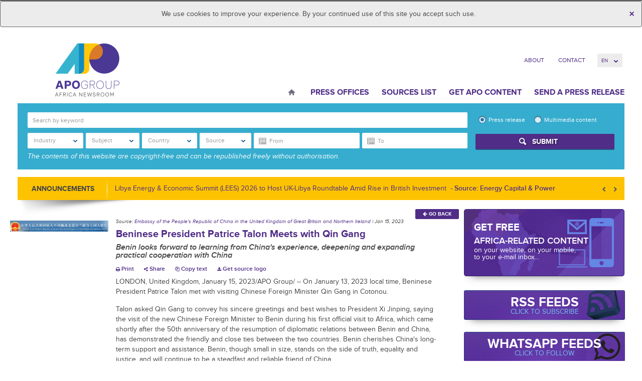

--- FILE ---
content_type: text/html; charset=UTF-8
request_url: https://www.africa-newsroom.com/press/beninese-president-patrice-talon-meets-with-qin-gang?lang=en
body_size: 67947
content:
<!DOCTYPE html>
<html lang="en" >
  <head>
    <meta charset="utf-8">
<meta name="viewport" content="width=device-width, initial-scale=1">
<title>
	 APO Group - Africa Newsroom  / Press release | Beninese President Patrice Talon Meets with Qin Gang
</title>
<meta name="author" content="APO Group - Africa Newsroom">


<meta name="keywords" content="Africa Newsroom, Africa News, Press Release Africa, Press Release, Africa, Press Release Distribution Africa, Press Release Distribution, APO Group, African Press Organization, Public Relations Africa, Marketing Africa">

<!-- Mobile viewport optimized -->
<meta name="viewport" content="width=device-width,initial-scale=1">

<!-- Set a base location for assets -->
<base href="https://www.africa-newsroom.com/"/>
<!-- End base -->


<!-- Bootstrap -->
<!-- CSS. No need to specify the media attribute unless specifically targeting a media type, leaving blank implies media=all -->



<!--	 -->
<link rel="stylesheet" href="https://www.africa-newsroom.com/addons/shared_addons/themes/apofront/css/style.css">
	
<!-- End CSS-->






<!-- All JavaScript at the bottom, except for Modernizr. -->
<!--[if lt IE 9]>
	
	
<![endif]-->

<!-- Google Tag Manager -->
<link rel="preconnect" href="https://www.googletagmanager.com/">
<script>(function(w,d,s,l,i){w[l]=w[l]||[];w[l].push({'gtm.start':
new Date().getTime(),event:'gtm.js'});var f=d.getElementsByTagName(s)[0],
j=d.createElement(s),dl=l!='dataLayer'?'&l='+l:'';j.async=true;j.src=
'https://www.googletagmanager.com/gtm.js?id='+i+dl;f.parentNode.insertBefore(j,f);
})(window,document,'script','dataLayer','GTM-5HGK4PT');</script>
<!-- End Google Tag Manager -->

  <script type="application/ld+json">
    {
      "@context": "https://schema.org",
      "@type": "Organization",
      "url": "https://www.africa-newsroom.com",
      "logo": "https://www.africa-newsroom.com/addons/shared_addons/themes/apofront/img/logo.png"
    }
    </script>

<link rel="stylesheet" href="https://www.africa-newsroom.com/assets/cache/818ee433ea068840e06fb795ff9ca8da.css" />

<script src="https://www.africa-newsroom.com/assets/cache/d159d3c255cc2f4cec5da3c2438b4ff0.js"></script>

<!-- for Google -->
        <meta name="description" content="Beninese President Patrice Talon Meets with Qin Gang" />
        <meta name="keywords" content="Benin looks forward to learning from China's experience, deepening and expanding practical cooperation with China" />

        <meta name="author" content="Embassy of the People's Republic of China in the United Kingdom of Great Britain and Northern Ireland" />
        <meta name="application-name" content="APO Group - Africa Newsroom" />

        <!-- for Facebook -->
        <meta property="og:title" content="Beninese President Patrice Talon Meets with Qin Gang" />
        <meta property="og:type" content="article" />
        <meta property="og:image" content="https://www.africa-newsroom.com/files/large/dc13bc7cb440fb7" />
        <meta property="og:url" content="https://www.africa-newsroom.com/press/beninese-president-patrice-talon-meets-with-qin-gang" />
        <meta property="og:description" content="Benin looks forward to learning from China's experience, deepening and expanding practical cooperation with China" />

        <!-- for Twitter -->
        <meta name="twitter:card" content="summary" />
        <meta name="twitter:title" content="Beninese President Patrice Talon Meets with Qin Gang" />
        <meta name="twitter:description" content="Benin looks forward to learning from China's experience, deepening and expanding practical cooperation with China" />
        <meta name="twitter:image" content="https://www.africa-newsroom.com/files/large/dc13bc7cb440fb7" /><link rel="stylesheet" href="https://www.africa-newsroom.com/assets/cache/bdd7c1ee14f422ad1b183db3d9f5c1c3.css" />
<script src="https://www.africa-newsroom.com/assets/cache/8333c2afd2e2ab1f71028d58ab70e0f7.js"></script>

<!-- Google Analytics -->

<!-- Google Analytics End -->


</head>
  <body class="en">
  <div class="cookie-message">
  <div class="alert alert-info text-center cookie-msg hide">
      <button type="button" class="close close-cookiemsg" data-dismiss="alert" aria-hidden="true">&times;</button>
      We use cookies to improve your experience. By your continued use of this site you accept such use.
  </div>
  </div>
    <div class="container">
            <!-- Google Tag Manager (noscript) -->
<noscript><iframe src="https://www.googletagmanager.com/ns.html?id=GTM-5HGK4PT"
height="0" width="0" style="display:none;visibility:hidden"></iframe></noscript>
<!-- End Google Tag Manager (noscript) -->
<header class="header row" role="bann
er">
<div class="col-lg-3 col-md-3 col-sm-5 col-xs-12">
	<div class="hgroup">
  		<div id="logo">
                    <a href="https://www.africa-newsroom.com/?lang=en"><img height="100" alt="APO Group - Africa Newsroom" src="https://www.africa-newsroom.com/addons/shared_addons/themes/apofront/img/logo.png" /></a>
                </div>
  </div>
</div>
<div class="col-lg-9 col-md-9 col-sm-6 col-xs-12">
    <nav class="clearfix">
        <ul class="top-nav">
                      <li class="first">
              <a href="https://www.africa-newsroom.com/about?lang=en">About</a>
            </li>
                      <li class="last">
              <a href="https://www.africa-newsroom.com/contact?lang=en">Contact</a>
            </li>
          
                     <li><a href="#" style="display: none;" data-toggle="modal" data-target="#modal-login">Log In</a>
          
          <li>
          <form name="change_lang">
            <select name="change_lang_select" onchange="location.href=change_lang.change_lang_select.options[selectedIndex].value" class="form-control bfh-languages chosen" data-language="en">
                          <option value="https://www.africa-newsroom.com/press/beninese-president-patrice-talon-meets-with-qin-gang?lang=en" >en</option>
                          <option value="https://www.africa-newsroom.com/press/beninese-president-patrice-talon-meets-with-qin-gang?lang=fr" >fr</option>
                          <option value="https://www.africa-newsroom.com/press/beninese-president-patrice-talon-meets-with-qin-gang?lang=pt" >pt</option>
                          <option value="https://www.africa-newsroom.com/press/beninese-president-patrice-talon-meets-with-qin-gang?lang=ar" >ar</option>
                        </select>
          </form>
          </li>
        </ul>
    </nav>
    <nav class="navbar" role="navigation">
      <!-- Brand and toggle get grouped for better mobile display -->
      <div class="navbar-header">
        <button type="button" class="navbar-toggle" data-toggle="collapse" data-target="#bs-example-navbar-collapse-1">
          <span class="sr-only">Toggle navigation</span>
          <span class="icon-bar"></span>
          <span class="icon-bar"></span>
          <span class="icon-bar"></span>
          <strong>Menu</strong>
        </button>
      </div>
      <!-- Collect the nav links, forms, and other content for toggling -->
      <div class="collapse navbar-collapse" id="bs-example-navbar-collapse-1">

        <ul class="nav navbar-nav">
                  <li class="home first">
            <a href="https://www.africa-newsroom.com/?lang=en">Home</a>
          </li>
                    <li class="">
            <a href="https://www.africa-newsroom.com/source?lang=en">Press Offices</a>
          </li>
                    <li class="">
            <a href="https://www.africa-newsroom.com/sources?lang=en">Sources List</a>
          </li>
                    <li class="">
            <a href="https://www.africa-newsroom.com/africarc?lang=en">Get APO Content</a>
          </li>
                    <li class="last">
            <a href="https://www.africa-newsroom.com/send-a-press-release?lang=en">Send a press release</a>
          </li>
          
        </ul>
      </div><!-- /.navbar-collapse -->
    </nav>
</div>
</header>
<!-- /header ends here -->

        <section class="row">
	<h4 class="mob_filter" data-toggle="collapse" data-target="#collapseSearch" aria-expanded="false" aria-controls="collapseSearch"><i class="fa fa-search" aria-hidden="true"></i><span class="searchtext">Search</span><i class="fa fa-chevron-right" aria-hidden="true"></i></h4>
<div class="col-md-12 ">
	<div class="collapse dont-collapse-sm" id="collapseSearch">
  <div class="widget press_search ">
		<div class="advance-search clearfix" style="display: none;">
<form action="https://www.africa-newsroom.com/press/index" method="post" accept-charset="utf-8" name="press_search" role="form" id="press_search" autocomplete="off">
    <div class="row search-row">
        <div class="col-md-9 col-sm-8 ">
            <div class="form-group search-group">
                <div class="form-item form-item-search">
                    <input type="search" name="keyword" value="" class="form-control" id="keyword" placeholder="Search by keyword"  />
                </div>
            </div>
            <div class="form-group">
                <select name="press_industry_id[]" id="press_industry_id" class="multiselectfiltering " data-title="Industry"  multiple="multiple">
<option value="201">Advertising</option>
<option value="81">Agriculture</option>
<option value="189">Aviation/Airlines</option>
<option value="213">Banking/Finance</option>
<option value="97">Books</option>
<option value="217">Chemical</option>
<option value="125">Cinema</option>
<option value="221">Computers</option>
<option value="85">Culture/Arts</option>
<option value="205">Defense/Aerospace</option>
<option value="109">Education</option>
<option value="225">Electricity</option>
<option value="121">Entertainment</option>
<option value="117">Environment</option>
<option value="229">Food/Beverages</option>
<option value="133">Health</option>
<option value="137">Infectious Diseases</option>
<option value="277">Infrastructure</option>
<option value="233">Insurance</option>
<option value="237">Internet Technology</option>
<option value="261">Investment</option>
<option value="241">Logistics</option>
<option value="245">Maritime</option>
<option value="149">Mining</option>
<option value="253">Mobile</option>
<option value="209">Motoring</option>
<option value="257">Music</option>
<option value="161">Oil and Gas</option>
<option value="249">Pharmaceutical</option>
<option value="265">Renewable Energy</option>
<option value="688">Retail</option>
<option value="197">Sport</option>
<option value="173">Telecommunications</option>
<option value="269">Textile</option>
<option value="145">Tourism</option>
<option value="181">Transport</option>
<option value="281">Wood/Forest</option>
</select>
                <select name="press_subject_id[]" id="press_subject_id" class="multiselectfiltering " data-title="Subject" multiple="multiple">
<option value="289">Animals</option>
<option value="89">Asia</option>
<option value="93">Awards</option>
<option value="912">Basketball</option>
<option value="285">Business</option>
<option value="105">Children</option>
<option value="948">Coronavirus</option>
<option value="956">Cycling</option>
<option value="293">Development</option>
<option value="113">Economy</option>
<option value="656">Energy</option>
<option value="305">European Government</option>
<option value="129">Events/Media Advisory</option>
<option value="964">Football</option>
<option value="185">Foreign Policy</option>
<option value="309">Handicapped/Disabled</option>
<option value="668">Humanitarian Aid</option>
<option value="193">Justice/Legal Issues</option>
<option value="141">Labour Market</option>
<option value="157">Not for Profit</option>
<option value="101">Oil and Gas Discoveries</option>
<option value="165">Personnel Announcements</option>
<option value="169">Religion</option>
<option value="792">Rugby</option>
<option value="804">Technology</option>
<option value="177">Trade</option>
<option value="297">Urbanism/Cities</option>
<option value="301">Water/Sanitation</option>
<option value="153">Women</option>
</select>
                <select name="press_country_id[]" id="press_country_id" class="multiselectfiltering " data-title="Country" multiple="multiple">
<option value="648">Afghanistan</option>
<option value="652">Africa</option>
<option value="872">Albania</option>
<option value="313">Algeria</option>
<option value="800">Ambazonia</option>
<option value="321">Angola</option>
<option value="740">Argentina</option>
<option value="888">Armenia</option>
<option value="684">Australia</option>
<option value="457">Austria</option>
<option value="980">Azerbaijan</option>
<option value="700">Bahrain</option>
<option value="768">Bangladesh</option>
<option value="744">Belarus</option>
<option value="449">Belgium</option>
<option value="329">Benin</option>
<option value="333">Botswana</option>
<option value="760">Brazil</option>
<option value="764">Brunei</option>
<option value="936">Bulgaria</option>
<option value="341">Burkina Faso</option>
<option value="345">Burundi</option>
<option value="732">California</option>
<option value="353">Cameroon</option>
<option value="621">Canada</option>
<option value="361">Cape Verde</option>
<option value="972">Casablanca</option>
<option value="369">Central African Republic</option>
<option value="377">Chad</option>
<option value="1036">Channel Islands</option>
<option value="944">Chile</option>
<option value="433">China</option>
<option value="385">Comoros</option>
<option value="393">Congo (Republic of the)</option>
<option value="1008">Costa Rica</option>
<option value="788">Croatia</option>
<option value="900">Croatie</option>
<option value="736">Cuba</option>
<option value="920">Cyprus</option>
<option value="876">Czech Republic</option>
<option value="425">Democratic Republic of the Congo</option>
<option value="421">Denmark</option>
<option value="441">Djibouti</option>
<option value="1032">Ecuador</option>
<option value="473">Egypt</option>
<option value="489">Equatorial Guinea</option>
<option value="501">Eritrea</option>
<option value="932">Estonia</option>
<option value="581">Eswatini</option>
<option value="505">Ethiopia</option>
<option value="752">Finland</option>
<option value="497">France</option>
<option value="521">Gabon</option>
<option value="1060">Georgia</option>
<option value="469">Germany</option>
<option value="545">Ghana</option>
<option value="728">Greece</option>
<option value="1064">Grenada</option>
<option value="1068">Grenada</option>
<option value="561">Guinea</option>
<option value="577">Guinea-Bissau</option>
<option value="928">Guyana</option>
<option value="896">Hong Kong</option>
<option value="784">Hungary</option>
<option value="756">Illinois</option>
<option value="409">India</option>
<option value="992">Indonesia</option>
<option value="401">Iran</option>
<option value="880">Iraq</option>
<option value="660">Ireland</option>
<option value="397">Israel</option>
<option value="389">Italy</option>
<option value="593">Ivory Coast</option>
<option value="960">Jamaica</option>
<option value="381">Japan</option>
<option value="716">Jordan</option>
<option value="1040">Kazakhstan</option>
<option value="601">Kenya</option>
<option value="724">Kuwait</option>
<option value="968">Kyrgyzstan</option>
<option value="884">Latvia</option>
<option value="720">Lebanon</option>
<option value="609">Lesotho</option>
<option value="613">Liberia</option>
<option value="605">Libya</option>
<option value="856">Lithuania</option>
<option value="676">Luxembourg</option>
<option value="597">Madagascar</option>
<option value="585">Malawi</option>
<option value="772">Malaysia</option>
<option value="864">Maldives</option>
<option value="573">Mali</option>
<option value="680">Malta</option>
<option value="557">Mauritania</option>
<option value="537">Mauritius</option>
<option value="1072">Mexico</option>
<option value="1076">Mexico</option>
<option value="708">Middle East</option>
<option value="712">Monaco</option>
<option value="517">Morocco</option>
<option value="481">Mozambique</option>
<option value="465">Namibia</option>
<option value="644">Nepal</option>
<option value="1056">New Caledonia</option>
<option value="692">New Zealand</option>
<option value="405">Niger</option>
<option value="417">Nigeria</option>
<option value="820">NORTH SUDAN</option>
<option value="365">Norway</option>
<option value="812">OMAN</option>
<option value="844">Oman</option>
<option value="892">Pakistan</option>
<option value="1048">Papua New Guinea</option>
<option value="860">Philippines</option>
<option value="840">Poland</option>
<option value="357">Portugal</option>
<option value="816">Qatar</option>
<option value="976">REPUBLIQUE TOGOLAISE</option>
<option value="780">Romania</option>
<option value="337">Russia</option>
<option value="429">Rwanda</option>
<option value="1024">Saint Kitts and Nevis</option>
<option value="1000">Samoa</option>
<option value="437">São Tomé and Príncipe</option>
<option value="664">Saudi Arabia</option>
<option value="988">Scotland</option>
<option value="453">Senegal</option>
<option value="461">Seychelles</option>
<option value="477">Sierra Leone</option>
<option value="349">Singapore</option>
<option value="1080">Slovakia</option>
<option value="1084">Slovakia</option>
<option value="904">Slovenia</option>
<option value="1052">Solomon Islands</option>
<option value="493">Somalia</option>
<option value="776">Somaliland</option>
<option value="513">South Africa</option>
<option value="940">South America</option>
<option value="796">South Korea</option>
<option value="529">South Sudan</option>
<option value="413">Spain</option>
<option value="848">Sri Lanka</option>
<option value="553">Sudan</option>
<option value="924">Suriname</option>
<option value="824">Sweden</option>
<option value="325">Switzerland</option>
<option value="868">Tajikistan</option>
<option value="589">Tanzania</option>
<option value="836">Thailand</option>
<option value="1012">The Bahamas</option>
<option value="533">The Gambia</option>
<option value="373">The Netherlands</option>
<option value="748">The People's Republic of China</option>
<option value="569">Togo</option>
<option value="1044">Tonga</option>
<option value="565">Tunisia</option>
<option value="317">Turkey</option>
<option value="916">Turkmenistan</option>
<option value="996">Turks and Caicos Islands</option>
<option value="549">Uganda</option>
<option value="852">Ukraine</option>
<option value="628">United Arab Emirates</option>
<option value="485">United Kingdom</option>
<option value="509">United States of America</option>
<option value="908">Uzbekistan</option>
<option value="617">Vatican</option>
<option value="1028">Vietnam</option>
<option value="1016">West Indies</option>
<option value="1088">Wilmington</option>
<option value="1092">Wilmington</option>
<option value="808">Yemen</option>
<option value="541">Zambia</option>
<option value="525">Zimbabwe</option>
</select>
                <div class="btn-group form-item form-item-source">
                    <select name="press_source_id[]" id="press_source_id" class="multiselectfiltering " data-title="Source" multiple="multiple">
<option value="2171">2025 GoGettaz Agripreneur Prize Competition</option>
<option value="1104">24BIT</option>
<option value="2288">27ème Congrès Postal Universel</option>
<option value="2817">3 Degrees Tech</option>
<option value="2434">34th China Film Golden Rooster Awards</option>
<option value="1521">35°Nord</option>
<option value="1187">350.org</option>
<option value="3427">3M-Partners & Conseils</option>
<option value="1852">4G Capital</option>
<option value="709">4th UNI Africa Regional Conference</option>
<option value="3319">54 Collective</option>
<option value="2620">5G Mokki</option>
<option value="2831">8B Education Investments</option>
<option value="2008">9mobile</option>
<option value="1500">A Embaixada de Angola em Berlim</option>
<option value="480">A New Earth, organic and eco-living store</option>
<option value="1712">A Organização das Nações Unidas para a Alimentação e a Agricultura (FAO) Moçambique</option>
<option value="816">A.P. Moller Holding</option>
<option value="1320">A2 Global Risk</option>
<option value="862">AB Mambo</option>
<option value="1529">Abbott</option>
<option value="1931">ABCHealth</option>
<option value="2911">Abler Nordic</option>
<option value="1304">Absa Group Limited</option>
<option value="1752">Academy of Robotics</option>
<option value="2157">Accelerex</option>
<option value="2060">Accelerex Holdings</option>
<option value="3372">Access Accelerated</option>
<option value="2894">Access Bank PLC</option>
<option value="3522">Access Holdings PLC</option>
<option value="418">Access Power</option>
<option value="1373">Access to Medicine Foundation</option>
<option value="1134">Accor</option>
<option value="2525">ACT Afrique Groupe</option>
<option value="143">Action Against Hunger</option>
<option value="110">Action contre la Faim (ACF)</option>
<option value="1161">ActionAid</option>
<option value="836">Actis</option>
<option value="3170">Activator HQ</option>
<option value="2097">Actuvision.com</option>
<option value="3403">AD Ports Group</option>
<option value="2240">Ada Animation</option>
<option value="2203">Ada Labs</option>
<option value="2383">Adam Bradford Agency</option>
<option value="2347">Adanian Labs</option>
<option value="741">Adebayo Vunge</option>
<option value="3035">Adelphi</option>
<option value="2789">Admaius Capital Partners</option>
<option value="3550">Adroit Technologies</option>
<option value="370">Advanced Finance & Investment Group LLC (AFIG Funds)</option>
<option value="1589">Advertising Week Africa</option>
<option value="1760">Aella</option>
<option value="1508">Aenergy</option>
<option value="666">Aera Group</option>
<option value="1051">AFP Services</option>
<option value="2078">Afreximbank</option>
<option value="3460">Afri Diplomat</option>
<option value="1009">Afri Reviews</option>
<option value="2257">Afri-Plastics Challenge</option>
<option value="209">Africa 2.0</option>
<option value="812">Africa 2017</option>
<option value="1313">Africa Adaptation Initiative</option>
<option value="1584">Africa Analyst</option>
<option value="2713">Africa and Middle East Digital Health Conference and Exhibition (AMDHC)</option>
<option value="792">Africa Architecture Awards</option>
<option value="1164">Africa Blue Economy Forum (ABEF)</option>
<option value="421">Africa Business Forum</option>
<option value="1393">Africa Business: Health Forum (AB:HF)</option>
<option value="1786">Africa Centres for Disease Control and Prevention</option>
<option value="1803">Africa Centres for Disease Control and Prevention (Africa CDC)</option>
<option value="1405">AFRICA CEO FORUM</option>
<option value="2311">Africa Data Centres</option>
<option value="1053">Africa Dialogues</option>
<option value="1518">Africa Energy Forum</option>
<option value="3518">Africa Energy Indaba</option>
<option value="1978">Africa Enterprise Challenge Fund (AECF)</option>
<option value="1990">Africa Executive</option>
<option value="648">Africa Feeds</option>
<option value="210">Africa Finance Corporation (AFC)</option>
<option value="2040">Africa Fintech Summit</option>
<option value="3011">Africa Foresight Fund</option>
<option value="1565">Africa Forum</option>
<option value="1371">Africa Forum 2018</option>
<option value="764">Africa Health</option>
<option value="2072">Africa Health Agenda International Conference (AHAIC)</option>
<option value="3210">Africa Hospitality Consultants</option>
<option value="2999">Africa Hospitality Investment Forum (AHIF)</option>
<option value="704">Africa Independents Forum</option>
<option value="543">Africa Initiative for Governance</option>
<option value="886">Africa Innovation Summit</option>
<option value="1314">Africa Internship Academy (AIA)</option>
<option value="2077">Africa Islamic Economic Foundation (AFRIEF)</option>
<option value="1607">Africa Logistics Properties (ALP)</option>
<option value="589">Africa Luxury Hospitality</option>
<option value="1976">Africa Medical Supplies Platform</option>
<option value="1661">Africa Netpreneur Prize Initiative (ANPI)</option>
<option value="283">Africa News Latest</option>
<option value="2102">Africa No Filter</option>
<option value="1377">Africa Now</option>
<option value="1947">Africa Pandemic Response Alliance (APRA)</option>
<option value="2259">Africa People Advisory Group</option>
<option value="554">Africa PPP</option>
<option value="3479">Africa Practice Ltd</option>
<option value="3218">Africa Private Sector Summit (APSS)</option>
<option value="254">Africa Progress Panel (APP)</option>
<option value="493">Africa Property Investment (API) Summit & Expo</option>
<option value="3502">Africa Prosperity Network</option>
<option value="1445">Africa Protected Areas Congress</option>
<option value="2915">Africa Public Health Foundation</option>
<option value="83">Africa Regional Media Hub</option>
<option value="2415">Africa Risk Capacity Limited (ARC)</option>
<option value="2306">Africa Search Capital</option>
<option value="3236">Africa Shared Value and ESG Summit</option>
<option value="686">Africa Shared Value Leadership Summit</option>
<option value="2210">Africa Specialty Risks</option>
<option value="3041">Africa Sports Unified</option>
<option value="1023">Africa Talks Jobs</option>
<option value="2717">Africa Tech Festival</option>
<option value="900">Africa Tech Now</option>
<option value="1129">Africa Trade & Investment Global Summit (ATIGS)</option>
<option value="881">Africa Trade and Investment Global Summit</option>
<option value="2739">Africa Trade Desk</option>
<option value="1640">Africa University</option>
<option value="2350">Africa Value Shared Initiative</option>
<option value="2786">Africa Water Investment Program</option>
<option value="1502">Africa Women Innovation and Entrepreneurship Forum (AWIEF)</option>
<option value="710">Africa-Israel Summit</option>
<option value="447">Africa-PPB-EXPO Tanzania 2016</option>
<option value="1892">Africa.com</option>
<option value="1983">Africa’s Business Heroes (ABH)</option>
<option value="3308">AFRICA24 Group</option>
<option value="2535">Africa4Nuclear</option>
<option value="1922">Africa50</option>
<option value="647">AfricaBusinessForum.com</option>
<option value="378">African Alliances for Women Empowerment and Africa Fertility Society</option>
<option value="452">African Alliances of Women Empowerment</option>
<option value="1361">African Arguments</option>
<option value="3320">African Association of Energy Journalists and Publishers (AJERAP)</option>
<option value="2989">African Banker</option>
<option value="2975">African Banker Awards</option>
<option value="364">African Blogger Awards</option>
<option value="3417">African Brains</option>
<option value="2810">African Business</option>
<option value="3109">African Catholic Union of the Press (UCAP)</option>
<option value="96">African Centre for Justice and Peace Studies (ACJPS)</option>
<option value="2758">African Climate Dialogues</option>
<option value="2772">African Climate Reality Project</option>
<option value="1680">African Commission on Human and People's Rights (ACHPR)</option>
<option value="2863">African Conference for Peace</option>
<option value="2269">African Continental Free Trade Area (AfCFTA) Secretariat</option>
<option value="1606">African Council of Religious Leaders - Religions for Peace (ACRL-RfP)</option>
<option value="168">African Court on Human and Peoples' Rights (African Court)</option>
<option value="1277">African Daily Voice (ADV)</option>
<option value="618">African Development Bank Group (AfDB)</option>
<option value="2338">African Diaspora for Development (ADD)</option>
<option value="2064">African Economic Research Consortium</option>
<option value="1240">African Energy Chamber</option>
<option value="2957">African Energy Now</option>
<option value="2564">African Energy Week (AEW)</option>
<option value="334">African Entrepreneurship Award (AEA)</option>
<option value="1582">African Football Night</option>
<option value="727">African Green Revolution Forum (AGRF)</option>
<option value="1084">African Guarantee Fund</option>
<option value="108">African Innovation Foundation (AIF)</option>
<option value="3553">African Institute for Mathematical Sciences - Research and Innovation Centre</option>
<option value="355">African Institute for Mathematical Sciences (AIMS)</option>
<option value="2906">African Leaders Malaria Alliance (ALMA)</option>
<option value="227">African Leadership Academy (ALA)</option>
<option value="2174">African Leadership Group</option>
<option value="1070">African Leadership Institute (AFLI)</option>
<option value="2646">African Leadership International (ALI)</option>
<option value="573">African Leadership Magazine</option>
<option value="3411">African Legacies Institute</option>
<option value="2539">African Management Institute</option>
<option value="2878">African Mayoral Leadership Initiative (AMALI)</option>
<option value="330">African Mineral Development Centre</option>
<option value="2413">African Nature-Based Tourism Platform</option>
<option value="3104">African Newspage</option>
<option value="3143">African Peace Magazine</option>
<option value="3249">African Peer Review Mechanism (APRM)</option>
<option value="1378">African Performance Institute</option>
<option value="2204">African Petroleum Producers Organization (APPO)</option>
<option value="3382">African Philanthropy Forum</option>
<option value="3003">African Population and Health Research Center (APHRC)</option>
<option value="2222">African Private Equity and Venture Capital Association (AVCA)</option>
<option value="3501">African Refiners & Distributors Association (ARDA)</option>
<option value="3317">African Regional Intellectual Property Organization (ARIPO)</option>
<option value="1982">African Reinsurance Corporation (Africa Re)</option>
<option value="482">African Risk Capacity (ARC) </option>
<option value="3356">African School of Governance</option>
<option value="234">African Securities Exchanges Association (ASEA)</option>
<option value="251">African Society for Laboratory Medicine (ASLM)</option>
<option value="2859">African Stream</option>
<option value="1808">African Telecommunications Union (ATU)</option>
<option value="3038">African Trade and Investment Development Insurance (ATIDI)</option>
<option value="574">African Trade Insurance Agency (ATI)</option>
<option value="1865">African Union (AU)</option>
<option value="2340">African Union at Expo 2020 Dubai</option>
<option value="1">African Union Commission (AUC)</option>
<option value="1999">African Union Development Agency-NEPAD (AUDA-NEPAD)</option>
<option value="2205">African Union of Broadcasting (AUB)</option>
<option value="1326">African Union of Housing Finance (AUHF)</option>
<option value="587">African Union Peace and Security Department</option>
<option value="459">African Union Sports Council (AUSC)</option>
<option value="3422">African Union Support and Stabilization Mission in Somalia (AUSSOM)</option>
<option value="1709">African Union Transition Mission in Somalia (ATMIS)</option>
<option value="381">African Union-United Nations Mission in Darfur (UNAMID)</option>
<option value="718">African Utility Week</option>
<option value="300">African Viral Hepatitis Summit 2016</option>
<option value="2727">Africana Couture</option>
<option value="3147">AfricaNenda</option>
<option value="1111">Africanews</option>
<option value="3526">Africanian News</option>
<option value="3544">Africans Rising</option>
<option value="238">AfricanStates.info</option>
<option value="2773">Africar Group</option>
<option value="2506">Africarare</option>
<option value="2751">AfricArena</option>
<option value="3082">AfriCatalyst</option>
<option value="1170">Africommunications Group</option>
<option value="3348">AfricSearch</option>
<option value="3533">Afriex Inc</option>
<option value="3430">Afrik</option>
<option value="2752">AfriLabs</option>
<option value="1242">Afrimart</option>
<option value="611">Afrinection</option>
<option value="285">Afrique Telecom</option>
<option value="2935">Afrique54</option>
<option value="1379">AFRO Foundation</option>
<option value="2658">Afro Nation</option>
<option value="2761">Afrobarometer</option>
<option value="486">AfroCan Resources Gold Ltd</option>
<option value="656">AfroChampions Initiative</option>
<option value="814">AfroMillionsLotto</option>
<option value="2042">Afroway Entertainment</option>
<option value="799">Afruibana</option>
<option value="2300">AFSIA</option>
<option value="1838">Afya Rekod</option>
<option value="1591">AGCO Agriculture Foundation</option>
<option value="138">AGCO Corporation</option>
<option value="2728">Agence de Promotion de l'Industrie et de l'Innovation</option>
<option value="382">Agence de Promotion de l'Investissement Extérieur (FIPA) - Tunisie</option>
<option value="82">Agence française de développement (AFD)</option>
<option value="1862">Agence Nationale de Sécurité Sanitaire (ANSS), République de Guinée</option>
<option value="2016">Agence pour la Sécurité de la Navigation Aérienne en Afrique et à Madagascar (ASECNA)</option>
<option value="1525">Agency for Universal Health Coverage in Senegal - CMU</option>
<option value="402">Aggreko plc</option>
<option value="301">Agility</option>
<option value="3364">Agility Global</option>
<option value="827">AGRA</option>
<option value="876">Agri SA</option>
<option value="2272">AgriHouse Foundation</option>
<option value="650">AGYP</option>
<option value="3500">Ai Everything Middle East & Africa</option>
<option value="3273">AIbraham</option>
<option value="3461">AICPA & CIMA, together as the Association of International Certified Professional Accountants</option>
<option value="246">Aid & International Development Forum</option>
<option value="1258">Aid for Africa</option>
<option value="3496">AIDS Healthcare Foundation</option>
<option value="3410">Aig-Imoukhuede Foundation</option>
<option value="669">AIM Congress</option>
<option value="1216">Aim Higher Africa</option>
<option value="1172">AIPS Africa</option>
<option value="697">Aiteo Group</option>
<option value="3351">AJet</option>
<option value="2200">Ajong Mbapndah L</option>
<option value="2377">AKADEMIYA2063</option>
<option value="2090">AKSA Power Generation</option>
<option value="1270">Al Jazeera</option>
<option value="1101">Al Karama Holding</option>
<option value="732">Al Maskari Holding</option>
<option value="3142">Al Sumait Prize for African Development</option>
<option value="353">Al Yah Satellite Communications Company PrJSC, "Yahsat"</option>
<option value="2000">Alcatel-Lucent Enterprise</option>
<option value="463">Aleda SAS</option>
<option value="2031">Aleph Commodities</option>
<option value="345">Aleph Hospitality</option>
<option value="959">Alepo</option>
<option value="3482">Alexa News Network</option>
<option value="3180">Alfa Romeo</option>
<option value="1758">Algerian Embassy in Finland</option>
<option value="1221">Algerian Embassy in Norway</option>
<option value="1353">Alibaba Group</option>
<option value="3535">AliExpress</option>
<option value="736">Aliko Dangote and Bill Gates</option>
<option value="711">Aliko Dangote Foundation</option>
<option value="1010">All Africa Business Leaders Awards</option>
<option value="2725">All Africa Music Awards (AFRIMA)</option>
<option value="1060">AllAfrica</option>
<option value="821">Allan & Associates</option>
<option value="3365">Alliance of African Multilateral Financial Institutions (AAMFI)</option>
<option value="670">ALN</option>
<option value="633">Alpha Capital International</option>
<option value="3397">Alpha GRIP Management Company</option>
<option value="3146">Alpha Oasis International</option>
<option value="3407">Alta Mar</option>
<option value="3216">Altair Consultancy and Advisory Services Ltd</option>
<option value="2138">Altron Karabina</option>
<option value="2273">ALU School of Wildlife Conservation (SoWC)</option>
<option value="3540">ALX</option>
<option value="3392">Amadou Hott, Candidate for the Presidency of the African Development Bank Group</option>
<option value="1780">Ambassade d'Algérie au Canada</option>
<option value="2335">Ambassade d'Algerie au Sénégal</option>
<option value="2807">Ambassade d'Algerie en Ouzbekistan</option>
<option value="1527">Ambassade d'Allemagne - Libreville</option>
<option value="628">Ambassade d'Allemagne à Tunis</option>
<option value="298">Ambassade d'Allemagne au Togo</option>
<option value="1633">Ambassade d'Italie à Alger en Algérie</option>
<option value="1505">Ambassade de Côte d´Ivoire en Espagne</option>
<option value="3234">Ambassade de Cuba en Tunisie</option>
<option value="1725">Ambassade de Djibouti à Washington, D.C., États-Unis</option>
<option value="936">Ambassade de France à Abidjan, Côte d'Ivoire</option>
<option value="942">Ambassade de France à Asmara, Erythrée</option>
<option value="944">Ambassade de France à Bissau, Guinée-Bissau</option>
<option value="935">Ambassade de France à Brazzaville, Congo</option>
<option value="1342">Ambassade de France à Cotonou</option>
<option value="931">Ambassade de France à Dar es Salaam, Tanzanie</option>
<option value="937">Ambassade de France à Djibouti</option>
<option value="953">Ambassade de France à Khartoum, Soudan</option>
<option value="954">Ambassade de France à Lomé, Togo</option>
<option value="946">Ambassade de France à Madagascar</option>
<option value="941">Ambassade de France à Malabo, Guinée Équatoriale</option>
<option value="934">Ambassade de France à Moroni, Comores</option>
<option value="947">Ambassade de France à Nouakchott, Mauritanie</option>
<option value="915">Ambassade de France à Port-Louis, Maurice</option>
<option value="2625">Ambassade de France à Praia</option>
<option value="913">Ambassade de France à Rabat, Maroc</option>
<option value="933">Ambassade de France à Tchad</option>
<option value="914">Ambassade de France à Tunis, Tunisie</option>
<option value="951">Ambassade de France à Victoria, Seychelles</option>
<option value="949">Ambassade de France à Windhoek, Namibie</option>
<option value="932">Ambassade de France au Bénin</option>
<option value="2430">Ambassade de France au Burkina Faso</option>
<option value="158">Ambassade de France au Cameroun</option>
<option value="1530">Ambassade de France au Gabon et à São Tomé et Principe</option>
<option value="3137">Ambassade de France au Ghana</option>
<option value="893">Ambassade de France au Mali</option>
<option value="948">Ambassade de France au Mozambique et en Eswatini</option>
<option value="950">Ambassade de France au Niger</option>
<option value="2457">Ambassade de France au Nigéria</option>
<option value="443">Ambassade de France au Sénégal et en Gambie</option>
<option value="1728">Ambassade de France au Zimbabwe et au Malawi</option>
<option value="131">Ambassade de France en Algérie</option>
<option value="2873">Ambassade de France en Angola</option>
<option value="938">Ambassade de France en Egypte</option>
<option value="70">Ambassade de France en Guinée et en Sierra Leone</option>
<option value="1774">Ambassade de France en Libye</option>
<option value="446">Ambassade de l’Etat de Palestine au Sénégal</option>
<option value="1452">Ambassade de la Côte d'Ivoire, Washington, DC - Etats-Unis</option>
<option value="1722">Ambassade de la Fédération de Russie dans la République du Bénin et la République Togolaise</option>
<option value="1734">Ambassade de la République Centrafricaine à Paris, Frace</option>
<option value="1531">Ambassade de la République de Pologne à Alger</option>
<option value="2679">Ambassade de la république du Niger au Mali</option>
<option value="533">Ambassade de la Republique du Rwanda en France</option>
<option value="2808">Ambassade de la République Togolaise Au Royaume du Maroc</option>
<option value="3235">Ambassade de Roumanie en République Tunisienne</option>
<option value="1868">Ambassade de Turquie en Cote d'Ivoire</option>
<option value="653">Ambassade des Etats-Unis au Burkina Faso</option>
<option value="293">Ambassade des Etats-Unis au Senegal</option>
<option value="923">Ambassade des Etats-Unis au Tchad</option>
<option value="224">Ambassade des Etats-Unis d'Amérique au Maroc</option>
<option value="930">Ambassade des Etats-Unis en Guinée</option>
<option value="924">Ambassade des États-Unis en République centrafricaine</option>
<option value="926">Ambassade des Etats-Unis en République Démocratique du Congo</option>
<option value="927">Ambassade des Etats-Unis en République du Congo</option>
<option value="454">Ambassade des Etats-Unis près le Bénin</option>
<option value="604">Ambassade du Burkina Faso à Paris</option>
<option value="314">Ambassade du Canada République démocratique du Congo</option>
<option value="982">Ambassade du Japon au Bénin</option>
<option value="983">Ambassade du Japon au Burkina Faso</option>
<option value="466">Ambassade du Japon au Burundi</option>
<option value="994">Ambassade du Japon au Gabon</option>
<option value="1003">Ambassade du Japon au Mali</option>
<option value="1005">Ambassade du Japon au Maroc</option>
<option value="977">Ambassade du Japon en Algérie</option>
<option value="986">Ambassade du Japon en Côte d'Ivoire</option>
<option value="996">Ambassade du Japon en Guinée</option>
<option value="990">Ambassade du Japon en République Démocratique du Congo</option>
<option value="1718">Ambassade du Niger en France</option>
<option value="1506">Ambassade du Tchad en Belgique</option>
<option value="1762">Ambassade du Togo à Londres</option>
<option value="832">Ambassade Extraordinaire et Plénipotentiaire - Haute Représentation de la République Gabonaise près le Royaume du Maroc</option>
<option value="785">Ambassade Haute Représentation du Gabon en France</option>
<option value="883">Ambassade Royale de Norvège à Rabat</option>
<option value="1941">Ambassador Harold E. Doley, Jr.</option>
<option value="3503">Ambition28</option>
<option value="2100">Amdocs</option>
<option value="2219">AMEA Power</option>
<option value="458">American Institutes for Research (AIR)</option>
<option value="3114">American Tower Corporation</option>
<option value="2991">Amini</option>
<option value="2307">AMLD Africa</option>
<option value="41">Amnesty International</option>
<option value="271">AMPION.org</option>
<option value="3379">AmplifyChange</option>
<option value="1933">Amref Health Africa</option>
<option value="2696">Anchor</option>
<option value="3158">And Africa Co., Ltd.</option>
<option value="2776">Angama Amboselli</option>
<option value="2833">AngoCasa</option>
<option value="595">Angola Cables</option>
<option value="1307">ANGONOTÍCIAS with LUSA</option>
<option value="1556">Anjarwalla & Khanna (A&K) Tanzania</option>
<option value="1403">Anthony Chiejina</option>
<option value="374">Antoine Glaser</option>
<option value="1309">Antonio Pedro</option>
<option value="1132">Antwerp Port Authority</option>
<option value="3473">Anzana Electric Group</option>
<option value="1765">Anzisha Prize</option>
<option value="769">AOW: Investing in African Energy</option>
<option value="3274">APA News</option>
<option value="3375">Apex Real-Time Solutions</option>
<option value="737">API Events</option>
<option value="2689">API Summit</option>
<option value="3456">APIX Senegal S.A</option>
<option value="72">APO Group</option>
<option value="846">APO Group - Africa Newsroom</option>
<option value="797">APO Group - Video Production</option>
<option value="3300">APO Group Insights</option>
<option value="3541">APO Group Jobs</option>
<option value="1905">Apple</option>
<option value="2618">Appletree Digital Commerce</option>
<option value="129">Appolonia - City of Light</option>
<option value="2503">Appzone Core</option>
<option value="3435">Aptiway Global</option>
<option value="2025">Arab Authority for Agricultural Investment and Development (AAAID)</option>
<option value="3450">Arab Coordination Group (ACG)</option>
<option value="3371">Arab Global Scholars (AGS)</option>
<option value="1702">Arab Petroleum Investments Corporation (APICORP)</option>
<option value="1154">Arabian Hotel Investment Conference (AHIC)</option>
<option value="2822">Archidiocèse Catholique de Kigali</option>
<option value="99">Argus Media</option>
<option value="681">Arise</option>
<option value="3005">Arla Foods</option>
<option value="752">Armacell</option>
<option value="1504">Arrow Electronics</option>
<option value="3438">Art Dubai</option>
<option value="2963">Artificial Intelligence Center of Excellence Africa (AICE)</option>
<option value="746">ArtMatters.Info</option>
<option value="1666">Arusha International Conference Centre</option>
<option value="1089">ASAM S.A.</option>
<option value="625">ASKY Airlines</option>
<option value="3504">ASMAFRICA</option>
<option value="1714">Asoko Insight</option>
<option value="2842">Assemblée nationale, Republique de Côte d’Ivoire</option>
<option value="1675">Association de Rugby Ocean Indien (AROI)</option>
<option value="788">Association for the Development of Education in Africa (ADEA)</option>
<option value="3324">Association Ivoirienne des Journalistes et Communicateurs Catholiques (AIJCCa)</option>
<option value="1479">Association of Chartered Certified Accountants (ACCA)</option>
<option value="2543">Association of National Olympic Committees of Africa (ANOCA)</option>
<option value="3297">Association Salon Du Cheval</option>
<option value="2711">Aster DM Healthcare</option>
<option value="1352">AstraZeneca</option>
<option value="844">Astria Learning</option>
<option value="3291">ATC Nigeria</option>
<option value="1431">Atlantic Council</option>
<option value="1965">Atlas Petroleum International</option>
<option value="2491">Atlas Petroleum International Limited</option>
<option value="2948">Atlas Water & Electric (AWE)</option>
<option value="2242">Audiomack</option>
<option value="484">Aurecon</option>
<option value="216">Australian Department of Foreign Affairs and Trade</option>
<option value="148">Australian Embassy (Union of Comoros & Madagascar)</option>
<option value="997">Australian Embassy Egypt</option>
<option value="356">Australian Embassy in Zimbabwe</option>
<option value="270">Australian High Commission - Nigeria</option>
<option value="178">Australian High Commission in Ghana</option>
<option value="112">Australian High Commission in Kenya</option>
<option value="223">Australian High Commission in Pretoria, South Africa</option>
<option value="1637">Austrian Embassy in Addis Abeba, Ethiopia</option>
<option value="2310">Automechanika Dubai</option>
<option value="2235">Avatar Agency Group</option>
<option value="1194">Averda</option>
<option value="3344">Averi Finance</option>
<option value="309">AviaDev Africa</option>
<option value="146">Avon Peaking Power Pty Ltd</option>
<option value="2542">Axxela Limited</option>
<option value="3032">Ayoba</option>
<option value="2021">Ayoba and MusicTime®</option>
<option value="3454">AYS Developers</option>
<option value="3002">Azentio Software Private Limited</option>
<option value="780">Azuri Peninsula</option>
<option value="1201">B2BGabon</option>
<option value="2959">Backbase</option>
<option value="2023">Baker Hughes</option>
<option value="1469">Baker Hughes General Electric (BHGE)</option>
<option value="2519">Baker McKenzie</option>
<option value="327">Bamba Group</option>
<option value="2892">Bamboo</option>
<option value="220">Bamboo Finance</option>
<option value="1784">Banda Homes</option>
<option value="2405">Bank One Limited</option>
<option value="3123">Banque Ouest Africaine de Développement (BOAD)</option>
<option value="2517">Bantoo</option>
<option value="3523">Bantu Gazette</option>
<option value="2748">Baobab+</option>
<option value="3020">BAR Aviation Ltd</option>
<option value="705">Barclays Africa Group</option>
<option value="2547">Baron & Cabot</option>
<option value="3565">Barq Group</option>
<option value="2362">Barrows Hotel Enterprises</option>
<option value="795">BASF</option>
<option value="389">Basic Lead LLC</option>
<option value="2485">Basketball Africa League (BAL)</option>
<option value="2722">Batonga Foundation</option>
<option value="576">Bayport Management Ltd</option>
<option value="896">BBM</option>
<option value="3238">BBS Technology</option>
<option value="632">BearingPoint</option>
<option value="1943">Beat Drone</option>
<option value="3102">Beau Plan</option>
<option value="1603">Believe in Africa</option>
<option value="1109">Benedict Peters</option>
<option value="3299">Benjelloun Piper Architecture</option>
<option value="1536">Bennu7777.com</option>
<option value="1367">BenQ Group</option>
<option value="555">Best Western Hotels & Resorts</option>
<option value="437">Better Than Cash Alliance</option>
<option value="3313">Beykent University</option>
<option value="3119">BeyondTrust</option>
<option value="2560">BGFI Business School (BBS)</option>
<option value="2592">BGI Group</option>
<option value="305">BIA Overseas s.a.</option>
<option value="517">Bidco Africa</option>
<option value="3532">Big 5 Global</option>
<option value="3515">Big Cabal Media</option>
<option value="2921">Big Circle Line</option>
<option value="3161">BİGA Home </option>
<option value="1727">Bill & Melinda Gates Foundation, Novartis, GSK, Johnson & Johnson, Last Mile Health, Lilly, Living Goods, Pfizer Inc</option>
<option value="1594">Billions At Play: African Energy and Doing Deals</option>
<option value="2402">Binance</option>
<option value="3341">Bio-Sourcing</option>
<option value="1088">BioCarbon Partners (BCP)</option>
<option value="715">Biogaran</option>
<option value="2032">bioMérieux</option>
<option value="2170">Birimian</option>
<option value="1223">Bizcommunity</option>
<option value="3126">BizWatchNigeria</option>
<option value="2823">Bizzamm (Pty) Ltd</option>
<option value="461">Black First Land First</option>
<option value="509">Black Opinion</option>
<option value="2005">Black Wall Street</option>
<option value="1298">Blockbank</option>
<option value="2484">Blue Forest</option>
<option value="1165">Blue Jay Communication</option>
<option value="2544">Blue Note Africa</option>
<option value="1992">Blue Prism</option>
<option value="825">Bluechain Pty Ltd</option>
<option value="2048">Bluecode</option>
<option value="716">Bodo Mediation Initiative (BMI)</option>
<option value="3164">Boeing</option>
<option value="3486">Bold Sports</option>
<option value="2910">Bolt</option>
<option value="453">BON Cloud</option>
<option value="2769">BONI</option>
<option value="2145">Boomplay</option>
<option value="3115">Border Management Authority, South Africa</option>
<option value="2891">Boss Money</option>
<option value="2116">Boston Consulting Group</option>
<option value="1123">Botswana Rugby Union (BRU)</option>
<option value="130">Bourse Régionale des Valeurs Mobilières (BRVM)</option>
<option value="3393">Bowency (formerly known as Vivendi Sports)</option>
<option value="2741">Braintree</option>
<option value="49">Brand South Africa</option>
<option value="2826">BrandReserve Co.</option>
<option value="1963">Braperucci Africa Communication</option>
<option value="2824">Brastorne</option>
<option value="3259">BRAVE Combat Federation</option>
<option value="2105">Brave Generation Academy</option>
<option value="2175">Breakfast Club Africa</option>
<option value="1226">Brenda Omawumi</option>
<option value="3053">BRICS Competition Law and Policy Centre</option>
<option value="3347">BRICS+ Fashion Summit</option>
<option value="3169">Bridgestone</option>
<option value="3224">British Council</option>
<option value="213">British Embassy Addis Ababa</option>
<option value="1457">British Embassy Algiers</option>
<option value="139">British Embassy Antananarivo</option>
<option value="350">British Embassy Banjul</option>
<option value="212">British Embassy Cairo</option>
<option value="591">British Embassy Conakry</option>
<option value="320">British Embassy Dakar</option>
<option value="206">British Embassy Harare</option>
<option value="351">British Embassy in Tunis</option>
<option value="217">British Embassy Juba</option>
<option value="368">British Embassy Khartoum</option>
<option value="163">British Embassy Kinshasa</option>
<option value="201">British Embassy Luanda</option>
<option value="164">British Embassy Mogadishu</option>
<option value="211">British Embassy Rabat</option>
<option value="2603">British Embassy Tripoli</option>
<option value="1739">British High Commission - Kigali, Rwanda</option>
<option value="153">British High Commission - Lilongwe</option>
<option value="183">British High Commission - Lusaka</option>
<option value="189">British High Commission - Maputo</option>
<option value="161">British High Commission - Yaounde</option>
<option value="226">British High Commission Abuja</option>
<option value="199">British High Commission Accra</option>
<option value="160">British High Commission Dar es Salaam</option>
<option value="337">British High Commission Freetown</option>
<option value="468">British High Commission Gaborone</option>
<option value="485">British High Commission in Seychelles</option>
<option value="137">British High Commission Kampala</option>
<option value="85">British High Commission Nairobi</option>
<option value="342">British High Commission Port Louis</option>
<option value="73">British High Commission Pretoria</option>
<option value="1592">British High Commission Victoria</option>
<option value="241">British High Commission Windhoek</option>
<option value="2009">BroadReach Group</option>
<option value="2237">Broll Kenya</option>
<option value="2315">Broll Mozambique</option>
<option value="2366">Broll Property Group</option>
<option value="2231">Broll Uganda</option>
<option value="2382">Brussels Airlines</option>
<option value="2150">BSMO Co., Ltd.</option>
<option value="2218">BTE Renewables</option>
<option value="1967">BUA Cement</option>
<option value="339">Bugala Farmers Association</option>
<option value="2893">Bühler Holding AG</option>
<option value="2321">Bureau Veritas</option>
<option value="804">Burhani Engineers Ltd</option>
<option value="2387">Busha</option>
<option value="703">Business Connexion (Pty) Ltd. (BCX)</option>
<option value="2953">Business Council for Africa (BCA)</option>
<option value="2606">Business Engage</option>
<option value="2795">Business Finland</option>
<option value="1300">Business Gazette</option>
<option value="1305">Business Insider</option>
<option value="1611">Business Insider SSA</option>
<option value="568">Business Journal</option>
<option value="2555">BUTEC Group</option>
<option value="1463">BuyRentKenya.com</option>
<option value="1551">C40 CITIES</option>
<option value="2435">Cabinet du Premier Ministre de Côte d'Ivoire</option>
<option value="1859">Cabinet du Premier Ministre de la République Démocratique du Congo</option>
<option value="2735">Cabinet Office, United Kingdom</option>
<option value="1276">Cable News Network (CNN)</option>
<option value="1255">CAJ News Africa</option>
<option value="601">Cambridge Broadband Networks (CBNL)</option>
<option value="506">Cambridge International Examinations</option>
<option value="2943">Campaigns in Global Health</option>
<option value="2516">Canal+</option>
<option value="2793">CANEX WKND 2022</option>
<option value="1336">Canon</option>
<option value="1322">Canon Central and North Africa (CCNA)</option>
<option value="1673">CAPE Cameroon</option>
<option value="3231">Capital Ethiopia</option>
<option value="1934">Carbon</option>
<option value="2120">CareerBox</option>
<option value="1549">Cargill</option>
<option value="457">Carlson Rezidor Hotel Group</option>
<option value="3095">Carpe Diem Solutions</option>
<option value="2414">Carry1st</option>
<option value="1163">Cartier</option>
<option value="326">CaseWare Africa</option>
<option value="641">CashlessAfrica</option>
<option value="2988">CashToken Rewards Africa Limited</option>
<option value="2371">Cassava Technologies</option>
<option value="733">Castle Lite</option>
<option value="274">Caterpillar Inc.</option>
<option value="3311">Catholic Archdiocese of Ibadan</option>
<option value="2584">Catholic Archdiocese of Lagos, Nigeria</option>
<option value="2524">Catholic Bishops Conference of Nigeria (CBCN)</option>
<option value="2668">Catholic Bishops’ Conference of Ethiopia</option>
<option value="2492">Catholic Diocese of Oyo, Nigeria</option>
<option value="2582">Catholic Diocese of Sokoto</option>
<option value="2602">Catholic Laity Council of Nigeria</option>
<option value="2616">Catholic Secretariat of Nigeria (CSN)</option>
<option value="2840">Cavista</option>
<option value="2378">CBI-electric: low voltage</option>
<option value="3290">CBRE Excellerate</option>
<option value="3110">CCTV-1</option>
<option value="423">CDNetworks</option>
<option value="2712">CEA Green Energy Development Forum</option>
<option value="700">Cece Yara Foundation</option>
<option value="1756">Cellulant</option>
<option value="2061">CEMAC (Economic and Monetary Community of Central Africa)</option>
<option value="2839">Centbee</option>
<option value="3018">Center for Applied Research & Innovation in Supply Chain-Africa (CARISCA)</option>
<option value="196">Centers for Disease Control & Prevention (CDC)</option>
<option value="620">Central Bank of Kenya</option>
<option value="1850">Central Bank of Nigeria</option>
<option value="1553">Central Emergency Response Fund (CERF)</option>
<option value="394">Centre d'Information des Nations Unies (CINU) Ouagadougou, Burkina Faso</option>
<option value="98">Centre d’Information des Nations Unies de Ouagadougou</option>
<option value="1648">Centre for Affordable Housing Finance in Africa (CAHF)</option>
<option value="2127">Centre for Financial Journalism Ltd/Gte</option>
<option value="2955">Centre for Information Resilience (CIR)</option>
<option value="3520">Centre for International Governance Innovation (CIGI)</option>
<option value="2099">Centurion Plus</option>
<option value="3257">Century Energy Services</option>
<option value="1930">Cesar A. Mba ABOGO, Minister of Finance, Economy and Planning of Equatorial Guinea</option>
<option value="2111">CEX.IO Limited</option>
<option value="3458">CFA Institute</option>
<option value="2258">CGTN</option>
<option value="3495">Chandler Institute of Governance</option>
<option value="3551">Changan</option>
<option value="3099">Charterhouse Lagos</option>
<option value="413">Check Point Software Technologies Ltd.</option>
<option value="2010">Chedid Capital</option>
<option value="3077">Chengdu 2021 FISU World University Games</option>
<option value="354">Cherie Blair Foundation for Women</option>
<option value="1233">China Africa Research Initiative at Johns Hopkins University’s</option>
<option value="2206">China Chamber of International Commerce (CCOIC)</option>
<option value="2743">China Council for the Promotion of International Trade (CCPIT)</option>
<option value="2799">China Daily Telegraph</option>
<option value="2614">China Dongfeng Motor Industry Imp. & Exp. Co. Ltd</option>
<option value="1968">China Yutong Bus</option>
<option value="3357">China-Europe-Africa Green Energy Development Forum</option>
<option value="761">Chineme Okafor</option>
<option value="3491">Choithram International Foundation</option>
<option value="1079">Chris Heathcote, CEO, The Global Infrastructure Hub</option>
<option value="3037">Christian Miracle Hospital</option>
<option value="1385">Chronicle of the Week</option>
<option value="1927">Cigna Corporation</option>
<option value="3145">Cigna Healthcare</option>
<option value="494">CISCO</option>
<option value="308">Citizens Commission on Human Rights International (CCHR)</option>
<option value="3177">Citroen</option>
<option value="2234">City Brokers Ltd</option>
<option value="2381">City Cancer Challenge Foundation (C/Can)</option>
<option value="2406">City Of Cape Town Isixeko Sasekapa Stad Kaapstad</option>
<option value="1614">CityBlue Hotels</option>
<option value="1323">Claims Funding Europe</option>
<option value="689">Claviger Middle East</option>
<option value="3296">Clemta</option>
<option value="340">CLG</option>
<option value="1493">Clickatell</option>
<option value="1293">Clickatell Transact</option>
<option value="841">Climate Chance World Summit 2017</option>
<option value="2984">Climate Fund Managers</option>
<option value="249">Climate Investment Funds</option>
<option value="1093">Clinigen Group plc</option>
<option value="742">Clitoraid</option>
<option value="1561">Club DRH</option>
<option value="2129">Club Swan</option>
<option value="2146">CM.com</option>
<option value="657">CNBC Africa</option>
<option value="2336">Co-Impact</option>
<option value="2784">Coalition for Women’s Health In Africa (CoWHA)</option>
<option value="3448">Coalition of Parliamentarians to End Malaria in Africa (COPEMA)</option>
<option value="3400">COBCO</option>
<option value="1140">Coca-Cola</option>
<option value="3252">Coca-Cola Beverages Africa</option>
<option value="387">Code Blue campaign</option>
<option value="3307">Cofinity Group Inc.</option>
<option value="1548">CoinCola</option>
<option value="2815">CoinW</option>
<option value="1068">Coke Studio Africa</option>
<option value="3334">Colendi AI</option>
<option value="1625">CoM SSA</option>
<option value="2619">Comité National Olympique Tunisien</option>
<option value="1160">Commission Climat du Bassin du Congo</option>
<option value="106">Commission de l'océan Indien (COI)</option>
<option value="333">Commission de Surveillance du Marche Financier de l’Afrique Centrale (COSUMAF)</option>
<option value="1462">Commission Electorale Nationale Indépendante de la République Démocratique du Congo (CENI)</option>
<option value="5">Committee to Protect Journalists (CPJ)</option>
<option value="232">Common Market for Eastern and Southern Africa (COMESA)</option>
<option value="1115">Commonwealth Africa Initiative</option>
<option value="272">Commonwealth Secretariat</option>
<option value="569">Commonwealth Telecommunications Organisation (CTO)</option>
<option value="202">Commune de Meckhé (Sénégal)</option>
<option value="3025">Compagnie Hoteliere et Immobiliere du Congo (CHIC)</option>
<option value="2367">Comviva</option>
<option value="2265">Confederation of African Football (CAF)</option>
<option value="3462">Confederation of Conferences of Majors Superiors of Africa and Madagascar (COMSAM)</option>
<option value="2209">Conférence de Kinshasa pour l'égalité des sexes en Afrique</option>
<option value="1087">Conférence de la Renaissance du Niger</option>
<option value="2496">Conférence des évêques de la Région Nord de l’Afrique (CERNA)</option>
<option value="3171">Conseil National de l’Entrepreneuriat du Sénégal </option>
<option value="2690">ConstructAfrica</option>
<option value="507">Consulate General of the Federal Republic of Germany, Lagos</option>
<option value="2324">Consulate General of the Republic of Indonesia in Capetown, The Republic of South Africa</option>
<option value="748">Consultative Meeting on African Union Reforms, Kigali</option>
<option value="2954">Context</option>
<option value="3490">Continental Infos Cameroon</option>
<option value="3441">Continental Reinsurance</option>
<option value="2419">Continued Entertainment Limited</option>
<option value="2417">Contipharma</option>
<option value="175">Control Risks Group Holdings Ltd</option>
<option value="2202">Cool Wazobia Info Arewa FM</option>
<option value="1262">Cooperative Governance Traditional Affairs, Republic of South Africa</option>
<option value="3359">Coronation Group</option>
<option value="1767">Corporate Council on Africa (CCA)</option>
<option value="3471">CorpsAfrica</option>
<option value="1697">Corteva Agriscience</option>
<option value="156">Council of the European Union</option>
<option value="1198">Council on Foreign Relations</option>
<option value="3505">Counder Network GmbH</option>
<option value="3279">Coursera</option>
<option value="3336">CPHI Middle East</option>
<option value="2737">CPS Zanzibar Limited</option>
<option value="2229">CR2</option>
<option value="1957">Creative Associates International</option>
<option value="1745">Creative Crafting Club</option>
<option value="1649">Creative Intelligence Group</option>
<option value="1136">Credit Suisse Research Institute</option>
<option value="1738">CredoLab</option>
<option value="3376">Critical Minerals Africa Group (CMAG)</option>
<option value="2905">Cross Switch</option>
<option value="3134">CrossBoundary Access</option>
<option value="2057">CrossBoundary Energy</option>
<option value="2617">CrossBoundary Energy Access</option>
<option value="3433">CrossBoundary Energy Management</option>
<option value="2114">CrossBoundary Group</option>
<option value="775">CRU International Limited</option>
<option value="2667">Crypsense Digital Group</option>
<option value="1368">Crypto Chain University</option>
<option value="3509">CS OILFIELD</option>
<option value="1415">CSquared</option>
<option value="1776">Cuba’s Representative Office Abroad</option>
<option value="2481">Cultural Engineering and Anthropology Research Unit (URICA)</option>
<option value="127">CWC Group Limited</option>
<option value="2834">Cybastion</option>
<option value="3075">Cybersplice</option>
<option value="460">CyberXchange</option>
<option value="3386">Cynoia</option>
<option value="3113">Cypher Environmental</option>
<option value="840">Cyril Ramaphosa Foundation</option>
<option value="2074">D4D Hub</option>
<option value="3294">Dabar Media</option>
<option value="1105">Dag Hammarskjöld Fund for Journalists</option>
<option value="2289">Dalberg Advisors</option>
<option value="3089">Dambe Warriors League</option>
<option value="2124">Danfoss</option>
<option value="181">Dangote Group</option>
<option value="2941">Data for Governance Alliance</option>
<option value="1159">Dataeum</option>
<option value="783">Datatex Dynamics</option>
<option value="2835">Daystar Power</option>
<option value="1575">Dazzl</option>
<option value="343">DEAL 2016 (Dubai Entertainment Amusement and Leisure)</option>
<option value="1121">DEAL 2018 (Dubai Entertainment Amusement and Leisure)</option>
<option value="2504">DEAL 2022 (Dubai Entertainment Amusement and Leisure)</option>
<option value="2900">DEAL 2023 (Dubai Entertainment Amusement and Leisure)</option>
<option value="2990">Deal Source Africa</option>
<option value="1085">Debmarine Namibia</option>
<option value="1308">Dedalus Global</option>
<option value="3227">Deel</option>
<option value="3285">Deel Local Payroll, powered by PaySpace</option>
<option value="2123">Defy</option>
<option value="432">Delegação da União Europeia em Angola</option>
<option value="424">Delegação da União Europeia na Guiné-Bissau</option>
<option value="174">Délégation de l'Union européenne au Burkina Faso</option>
<option value="177">Délégation de l'Union européenne au Togo</option>
<option value="1286">Délégation de l'Union européenne en République de Guinée</option>
<option value="1389">Délégation de l'Union européenne en République démocratique du Congo</option>
<option value="75">Délégation de l'Union européenne en Tunisie</option>
<option value="1456">Delegation of the European Union to Botswana and SADC</option>
<option value="2927">Delegation of the European Union to Central African Republic</option>
<option value="2622">Delegation of the European Union to Djibouti and IGAD</option>
<option value="1162">Delegation of the European Union to DR Congo</option>
<option value="2578">Delegation of the European Union to Egypt</option>
<option value="3270">Delegation of the European Union to Ethiopia</option>
<option value="141">Delegation of the European Union to Ghana</option>
<option value="563">Delegation of the European Union to Guinea</option>
<option value="74">Delegation of the European Union to Kenya</option>
<option value="3008">Delegation of the European Union to Lebanon</option>
<option value="180">Delegation of the European Union to Liberia</option>
<option value="3302">Delegation of the European Union to Libya</option>
<option value="179">Delegation of the European Union to Mozambique</option>
<option value="76">Delegation of the European Union to Rwanda</option>
<option value="3054">Delegation of the European Union to Senegal</option>
<option value="2604">Delegation of the European Union to Sierra Leone</option>
<option value="2947">Delegation of the European Union to Somalia</option>
<option value="2298">Delegation of the European Union to South Sudan</option>
<option value="166">Delegation of the European Union to Sudan</option>
<option value="192">Delegation of the European Union to the African Union</option>
<option value="2674">Delegation of the European Union to the Federal Republic of Nigeria and ECOWAS</option>
<option value="2680">Delegation of the European Union to The Gambia</option>
<option value="3044">Delegation of the European Union to the Kingdom of Lesotho</option>
<option value="3466">Delegation of the European Union to the Republic of Côte d’Ivoire</option>
<option value="2825">Delegation of the European Union to the Republic of Malawi</option>
<option value="1324">Delegation of the European Union to the Republic of Mauritius and the Republic of Seychelles</option>
<option value="193">Delegation of the European Union to the Republic of Mauritius, Union of Comoros and Republic of Seychelles</option>
<option value="3057">Delegation of the European Union to the Republic of South Africa</option>
<option value="2720">Delegation of the European Union to the Republic of the Sudan</option>
<option value="2571">Delegation of the European Union to the United Republic of Tanzania and the East African Community</option>
<option value="1429">Delegation of the European Union to Uganda</option>
<option value="1447">Delegation of the European Union to Zambia and COMESA</option>
<option value="2747">Delegation of the European Union to Zimbabwe</option>
<option value="659">Deloitte</option>
<option value="1581">Democracy in Africa</option>
<option value="1295">Dentons</option>
<option value="2868">Department for Digital, Culture, Media & Sport - United Kingdom</option>
<option value="147">Department for International Development (DFID)</option>
<option value="2397">Department of Agriculture, Land Reform and Rural Development: Republic of South Africa</option>
<option value="1315">Department of Arts and Culture, South Africa (DCA)</option>
<option value="2447">Department of Basic Education: Republic of South Africa</option>
<option value="2464">Department of Communication - Kingdom of Morocco</option>
<option value="2970">Department Of Communications and Digital Technologies, Republic of South Africa</option>
<option value="1259">Department of Defence, Republic of South Africa</option>
<option value="2390">Department of Employment and Labour, Republic of South Africa</option>
<option value="13">Department of Foreign Affairs, Ireland</option>
<option value="1458">Department of Foreign Affairs, Republic of the Philippines</option>
<option value="2995">Department of Health & Social Care, United Kingdom</option>
<option value="1807">Department of Health, Seychelles</option>
<option value="2451">Department of Higher Education and Training - Republic of South Africa</option>
<option value="417">Department of Human Settlements: Republic of South Africa</option>
<option value="558">Department of Mineral Resources and Energy, South Africa</option>
<option value="2394">Department of Mineral Resources and Energy: Republic of South Africa</option>
<option value="910">Department of Planning, Monitoring & Evaluation: The Republic of South Africa</option>
<option value="1268">Department of Science, Technology and Innovation, Republic of South Africa</option>
<option value="3139">Department of Small Business Development, Republic of South Africa</option>
<option value="2583">Department of Social Development, Republic of South Africa</option>
<option value="1265">Department of Sport and Recreation, Republic of South Africa</option>
<option value="3179">Department of Sport, Arts and Culture, Republic of South Africa (DSAC)</option>
<option value="27">Department of State, United States of America</option>
<option value="1945">Department of Statistics, Republic of South Africa</option>
<option value="1264">Department of Tourism, Republic of South Africa</option>
<option value="1261">Department of Water and Sanitation, Republic of South Africa</option>
<option value="1260">Department of Women, Republic of South Africa</option>
<option value="2675">Dépositaire Central/Banque de Règlement (DC/BR)</option>
<option value="182">Derou & Partners</option>
<option value="47">Deutsche Post DHL</option>
<option value="2334">Development Partners International (DPI)</option>
<option value="154">DFID Malawi</option>
<option value="3455">DHL Express</option>
<option value="2182">Diario AS</option>
<option value="3196">Diaspora News Magazine</option>
<option value="1410">Digital Afrique Telecom</option>
<option value="3060">Digital Cooperation Organization (DCO)</option>
<option value="3286">Digital Earth Africa</option>
<option value="2946">Digital Industries (Pty) Ltd</option>
<option value="637">Digital Kenya</option>
<option value="2640">Digital Music Commerce and Exchange Limited </option>
<option value="2820">Digital Solutions Group</option>
<option value="3529">Digital Telecom</option>
<option value="2792">Digital Virgo</option>
<option value="1076">Digitata Insights</option>
<option value="3087">DigiZag</option>
<option value="2012">Dimension Data</option>
<option value="1227">Diplomatic Courier</option>
<option value="2693">Directorate of Communication and Public Relations of the Armed Forces, Burkina Faso</option>
<option value="547">Discovery Communications, LLC</option>
<option value="789">Discovery Learning Alliance</option>
<option value="843">Discovery Limited</option>
<option value="1641">District 2020</option>
<option value="3050">District Autonome des Lacs</option>
<option value="2013">Djembe Consultants</option>
<option value="2107">DLA Piper</option>
<option value="1142">dmg events</option>
<option value="2656">dmg Nigeria events</option>
<option value="422">DMWA Resources</option>
<option value="2403">DNG Energy</option>
<option value="861">DOC Research Institute</option>
<option value="3394">Dola Éditions</option>
<option value="1205">Donald Duke</option>
<option value="2724">Dongfeng Motor Corporation</option>
<option value="3016">DoshFX</option>
<option value="3223">Dotmount Communications</option>
<option value="3261">DOTT Services Ltd</option>
<option value="2608">Dow</option>
<option value="824">DowDuPont</option>
<option value="1146">DP World</option>
<option value="3242">DPA Southern Africa</option>
<option value="2458">DPO Group</option>
<option value="2886">DPO Pay</option>
<option value="538">Dr Walter Mzembi</option>
<option value="852">Dr. Hage Geingob, President of Namibia</option>
<option value="1909">Dr. Patricia Laverley</option>
<option value="3182">Dr. Salih Onur Basat Clinic</option>
<option value="2596">Dr. Shogo Consulting</option>
<option value="1615">Drees & Sommer</option>
<option value="263">Dubai Chamber of Commerce & Industry</option>
<option value="3345">Dubai Electricity and Water Authority (DEWA)</option>
<option value="3198">Dubai Entertainment Amusement & Leisure Exhibition (DEAL 2024)</option>
<option value="3561">Dubai Entertainment Amusement & Leisure Exhibition (DEAL 2026)</option>
<option value="3280">Dubai International Chamber</option>
<option value="3352">Dubai World Trade Centre (DWTC)</option>
<option value="2226">Duggan Flanakin</option>
<option value="1788">DuPont Sustainable Solutions (DSS)</option>
<option value="1969">EABW Digital Ltd</option>
<option value="3298">Eanan Al Samma</option>
<option value="2944">East Africa Com</option>
<option value="855">East Africa International Arbitration Conference (EAIAC)</option>
<option value="3138">East African Community (EAC)</option>
<option value="3245">Eastern Africa Association (EAA)</option>
<option value="873">easyJet</option>
<option value="2629">Eaton Business School</option>
<option value="3200">EBANX</option>
<option value="62">ECAir (Equatorial Congo Airlines)</option>
<option value="1325">ECO</option>
<option value="2699">eco.business Fund</option>
<option value="3133">Ecobank Côte d’Ivoire</option>
<option value="787">Ecobank Foundation</option>
<option value="3068">Ecobank Kenya Limited</option>
<option value="2118">Ecobank Nigeria</option>
<option value="50">Ecobank Transnational Incorporated</option>
<option value="3043">EcoFlow</option>
<option value="1355">Ecolog International</option>
<option value="684">Econet Group</option>
<option value="1726">Economic Community of Central African States (ECCAS)</option>
<option value="1237">Economic Community of West African States (ECOWAS)</option>
<option value="1867">ECOWAS Centre for Surveillance and Disease Control (ECOWAS RCSDC)</option>
<option value="644">Edelman</option>
<option value="1092">EDF</option>
<option value="2233">Éditions L'Harmattan</option>
<option value="3229">Éditions WebLim</option>
<option value="2914">Education Africa</option>
<option value="1537">Education Innovation Summit</option>
<option value="3513">Education Times Africa</option>
<option value="3511">Education.org</option>
<option value="755">Efacec</option>
<option value="1468">EFG Hermes</option>
<option value="371">Egyptian Ministry of Communications and Information Technology (MCIT)</option>
<option value="2131">Egyptian Rugby Football Union</option>
<option value="691">Ehiedu Iweriebor</option>
<option value="491">Eko Atlantic</option>
<option value="1176">Eko Development Company</option>
<option value="2964">Ekwulobia Catholic Diocese - Nigeria</option>
<option value="2563">eLearning Africa</option>
<option value="3472">Electricity Expo Africa (EEA)</option>
<option value="2580">elev8</option>
<option value="2960">Elevandi</option>
<option value="3007">Elm</option>
<option value="3354">Emaar</option>
<option value="1740">Embaixada da França em Angola</option>
<option value="1442">Embaixada de Portugal em São Tomé e Príncipe</option>
<option value="925">Embaixada dos EUA em Cabo Verde</option>
<option value="904">Embaixada EUA em Moçambique</option>
<option value="2940">Embassy of Algeria in France</option>
<option value="1785">Embassy of Algeria in Malaysia</option>
<option value="3390">Embassy of Algeria in Moscow</option>
<option value="1573">Embassy of Algeria in Tokyo</option>
<option value="646">Embassy of Algerie to the United States of America</option>
<option value="2427">Embassy of Brazil to Botswana</option>
<option value="1050">Embassy of Canada to Burkina Faso</option>
<option value="973">Embassy of Canada to Côte d'Ivoire</option>
<option value="965">Embassy of Canada to Ethiopia, in Addis Ababa</option>
<option value="966">Embassy of Canada to Morocco and Mauritania</option>
<option value="975">Embassy of Canada to South Sudan</option>
<option value="969">Embassy of Canada to Tunisia</option>
<option value="968">Embassy of Canada to Zimbabwe</option>
<option value="439">Embassy of Cuba in South Africa</option>
<option value="2983">Embassy of Cuba in Uganda</option>
<option value="1480">Embassy of Denmark - Pretoria, South Africa</option>
<option value="615">Embassy of Denmark in Ghana</option>
<option value="631">Embassy of Denmark in Tanzania</option>
<option value="1645">Embassy of Denmark, Ethiopia</option>
<option value="879">Embassy of Egypt in New Delhi, India</option>
<option value="2685">Embassy of Ethiopia in Brussels</option>
<option value="1516">Embassy of Ethiopia in Stockholm, Sweden</option>
<option value="1425">Embassy of Ethiopia in Washington DC</option>
<option value="2216">Embassy of Federal Democratic Republic of Ethiopia, Dakar, Senegal</option>
<option value="315">Embassy of Finland in Nairobi</option>
<option value="1733">Embassy of Finland in Pretoria, South Africa</option>
<option value="1627">Embassy of Finland, Addis Ababa</option>
<option value="2870">Embassy of Finland, Tunis</option>
<option value="34">Embassy of France in Accra, Ghana</option>
<option value="943">Embassy of France in Addis Ababa, Ethiopia</option>
<option value="1585">Embassy of France in Gaborone, Botswana</option>
<option value="952">Embassy of France in Juba, South Sudan</option>
<option value="235">Embassy of France in Nigeria</option>
<option value="1754">Embassy of France in Zambia</option>
<option value="2302">Embassy of Ghana - Vienna, Austria</option>
<option value="2301">Embassy of Ghana - Washington DC, USA</option>
<option value="1609">Embassy of Ghana in France</option>
<option value="1045">Embassy of Ghana in Japan</option>
<option value="3239">Embassy of Ghana in Liberia</option>
<option value="2295">Embassy of Ghana in Spain</option>
<option value="1040">Embassy of India, Antananarivo, Madagascar</option>
<option value="1253">Embassy of India, Bamako, Mali</option>
<option value="989">Embassy of India, Cairo, Egypt</option>
<option value="1041">Embassy of India, Dakar, Senegal</option>
<option value="1034">Embassy of India, Harare, Zimbabwe</option>
<option value="1036">Embassy of India, Juba, South Sudan</option>
<option value="988">Embassy of India, Rabat, Morocco</option>
<option value="762">Embassy of Ireland in Nigeria</option>
<option value="1022">Embassy of Ireland, Egypt</option>
<option value="1020">Embassy of Ireland, Ethiopia</option>
<option value="1027">Embassy of Ireland, Kenya</option>
<option value="1028">Embassy of Ireland, Malawi</option>
<option value="1019">Embassy of Ireland, Mozambique</option>
<option value="1029">Embassy of Ireland, Sierra Leone</option>
<option value="1018">Embassy of Ireland, South Africa</option>
<option value="1000">Embassy of Ireland, Tanzania</option>
<option value="1021">Embassy of Ireland, Uganda</option>
<option value="1030">Embassy of Ireland, Zambia</option>
<option value="1459">Embassy of Israel in Ethiopia</option>
<option value="1622">Embassy of Italy in Addis Ababa, Ethiopia</option>
<option value="1704">Embassy of Italy in Zambia</option>
<option value="980">Embassy of Japan in Angola</option>
<option value="981">Embassy of Japan in Botswana</option>
<option value="992">Embassy of Japan in Egypt</option>
<option value="993">Embassy of Japan in Ethiopia</option>
<option value="1620">Embassy of Japan in Gambia</option>
<option value="995">Embassy of Japan in Ghana</option>
<option value="357">Embassy of Japan in Kenya</option>
<option value="998">Embassy of Japan in Malawi</option>
<option value="1006">Embassy of Japan in Mozambique</option>
<option value="1007">Embassy of Japan in Namibia</option>
<option value="1008">Embassy of Japan in Nigeria</option>
<option value="1062">Embassy of Japan in Rwanda</option>
<option value="375">Embassy of Japan in Seychelles</option>
<option value="384">Embassy of Japan in Somalia</option>
<option value="1011">Embassy of Japan in South Africa</option>
<option value="365">Embassy of Japan in South Sudan</option>
<option value="1012">Embassy of Japan in Sudan</option>
<option value="1013">Embassy of Japan in Tanzania</option>
<option value="984">Embassy of Japan in the Republic of Cameroon</option>
<option value="1015">Embassy of Japan in the Republic of Zambia</option>
<option value="1014">Embassy of Japan in Uganda</option>
<option value="1016">Embassy of Japan in Zimbabwe</option>
<option value="763">Embassy of Libya in Washington, D.C.</option>
<option value="1048">Embassy of Madagascar in Japan</option>
<option value="3240">Embassy of Malaysia, Conakry</option>
<option value="1707">Embassy of Morocco in Australia, New Zealand and Pacific States</option>
<option value="2313">Embassy of Morocco in South Africa</option>
<option value="1619">Embassy of Namibia in Brussels, Belgium</option>
<option value="2756">Embassy of Nigeria in the Russian Federation</option>
<option value="1646">Embassy of Republic of Kenya in Dublin, Ireland</option>
<option value="707">Embassy of Romania in the Republic of South Africa</option>
<option value="1544">Embassy of Sweden in Cairo</option>
<option value="1747">Embassy of Sweden, Dar es Salaam, Tanzania</option>
<option value="2236">Embassy of Switzerland in Ghana</option>
<option value="621">Embassy of Switzerland in Tanzania</option>
<option value="2851">Embassy of the Central African Republic in Paris, France</option>
<option value="1757">Embassy of the Czech Republic in Abuja</option>
<option value="2284">Embassy of the Czech Republic in Accra</option>
<option value="2466">Embassy of the Czech Republic in Addis Ababa</option>
<option value="2438">Embassy of the Federal Democratic Republic of Ethiopia in Rome, Italy</option>
<option value="1118">Embassy of the Federal Democratic Republic of Ethiopia, London, UK</option>
<option value="1554">Embassy of the Federal Democratic Republic of Ethiopia, Ottawa, Canada</option>
<option value="1043">Embassy of the Federal Democratic Republic of Ethiopia, Tokyo, Japan</option>
<option value="140">Embassy of the Federal Republic of Germany - Tanzania</option>
<option value="104">Embassy of the Federal Republic of Germany in Windhoek</option>
<option value="481">Embassy of the Federal Republic of Germany Kampala</option>
<option value="1659">Embassy of The Kingdom of Bahrain - Cairo, Egypt</option>
<option value="1049">Embassy of the Kingdom of Morocco in Japan</option>
<option value="1631">Embassy of the People's Republic of China in the Federal Republic of Nigeria</option>
<option value="3237">Embassy of the People's Republic of China in the Federal Republic of Somalia</option>
<option value="2912">Embassy of the People's Republic of China in the Gambia</option>
<option value="1231">Embassy of the People's Republic of China in the Republic of Botswana</option>
<option value="1598">Embassy of the People's Republic of China in the Republic of Ghana</option>
<option value="3187">Embassy of The People's Republic of China in the Republic of India</option>
<option value="1643">Embassy of the People's Republic of China in the Republic of Kenya</option>
<option value="3219">Embassy of the People's Republic of China in the Republic of Liberia</option>
<option value="1708">Embassy of the People's Republic of China in the Republic of Mauritius</option>
<option value="3186">Embassy of the People's Republic of China in the Republic of Namibia</option>
<option value="1642">Embassy of the People's Republic of China in the Republic of Rwanda</option>
<option value="1730">Embassy of the People's Republic of China in the Republic of Sierra Leone</option>
<option value="3204">Embassy of the People's Republic of China in the Republic of South Africa</option>
<option value="2853">Embassy of the People's Republic of China in the Republic of the Philippines</option>
<option value="1700">Embassy of the People's Republic of China in the Republic of Uganda</option>
<option value="1749">Embassy of the People's Republic of China in the Republic of Zambia</option>
<option value="3330">Embassy of the People's Republic of China in the Republic of Zimbabwe</option>
<option value="2850">Embassy of the People's Republic of China in the United Kingdom of Great Britain and Northern Ireland</option>
<option value="1729">Embassy of the People's Republic of China in the United Republic of Tanzania</option>
<option value="3201">Embassy of the People's Republic of China in the United States of America</option>
<option value="2290">Embassy of the People's Republic of China to the Federal Democractic Republic of Ethiopia</option>
<option value="1667">Embassy of the Republic in Poland in Dar es Salaam</option>
<option value="1026">Embassy of the Republic of Angola in Japan</option>
<option value="1421">Embassy of the Republic of Angola in Russia</option>
<option value="2432">Embassy of the Republic of Angola in South Africa</option>
<option value="651">Embassy of the Republic of Angola in the United States of America</option>
<option value="1650">Embassy of the Republic of Belarus in Federal Republic of Nigeria</option>
<option value="2309">Embassy of the Republic of Belarus in the Republic of South Africa</option>
<option value="1579">Embassy of the Republic of Belarus to the Arab Republic of Egypt</option>
<option value="1988">Embassy of the Republic of Congo to the United States of America</option>
<option value="1735">Embassy of the Republic of Croatia in the Republic of South Africa</option>
<option value="1481">Embassy of the Republic of Cuba in Ethiopia</option>
<option value="1042">Embassy of the Republic of Djibouti in Japan</option>
<option value="1604">Embassy of The Republic of Ghana - Denmark</option>
<option value="2251">Embassy of the Republic of Ghana in Luanda, Angola</option>
<option value="2804">Embassy of the Republic of Indonesia in Khartoum, Sudan</option>
<option value="3184">Embassy of the Republic of Indonesia in Tripoli, Libya</option>
<option value="2803">Embassy of the Republic of Indonesia in Windhoek, Republic of Namibia</option>
<option value="2278">Embassy of the Republic of Iraq in Cairo</option>
<option value="2930">Embassy of the Republic of Iraq in Rabat, Morocco</option>
<option value="2796">Embassy of the Republic of Iraq in Tunis</option>
<option value="1046">Embassy of the Republic of Kenya in Japan</option>
<option value="1669">Embassy of the Republic of Kenya in Spain</option>
<option value="608">Embassy of the Republic of Mali to the United States of America</option>
<option value="1658">Embassy of the Republic of Poland in Ethiopia</option>
<option value="1647">Embassy of the Republic of Poland in Nairobi, Kenya</option>
<option value="613">Embassy of the Republic of Poland in Pretoria</option>
<option value="1054">Embassy of The Republic of Rwanda in Japan</option>
<option value="1706">Embassy of the Republic of Sierra Leone in The Federal Republic Of Germany</option>
<option value="100">Embassy of the Republic of Sierra Leone in the Republic of Korea</option>
<option value="1715">Embassy of the Republic of South Africa in Rome, Italy</option>
<option value="1996">Embassy of the Republic of South Africa, Washington, D.C.</option>
<option value="2556">Embassy of the Republic of Tajikistan in the Arab Republic of Egypt</option>
<option value="456">Embassy of the Republic of the Sudan - Washington DC</option>
<option value="1783">Embassy of the Republic of the Sudan in Berlin</option>
<option value="1059">Embassy of the Republic of Uganda in Japan</option>
<option value="1789">Embassy of the Republic of Zambia   Sweden - Stockholm</option>
<option value="1100">Embassy of the Republic of Zambia, Washington, D.C.</option>
<option value="3248">Embassy of the Republic of Zimbabwe to the USA</option>
<option value="505">Embassy of the Russian Federation in Nigeria</option>
<option value="1761">Embassy of the Russian Federation in the Republic of Botswana</option>
<option value="1686">Embassy of the Russian Federation in the Republic of South Africa</option>
<option value="2459">Embassy of the Russian Federation in the State of Eritrea</option>
<option value="2260">Embassy of the Russian Federation to the Arab Republic of Egypt</option>
<option value="2938">Embassy of the State of Eritrea - Addis Ababa, Ethiopia</option>
<option value="1513">Embassy of the State of Eritrea in Sweden</option>
<option value="2230">Embassy of the State of Palestine in the Arab Republic of Egypt</option>
<option value="3199">Embassy of the State of Qatar in Mogadishu</option>
<option value="3010">Embassy of the United Republic of Tanzania - Tokyo, Japan</option>
<option value="2871">Embassy of the United Republic of Tanzania Brussels, Belgium</option>
<option value="1743">Embassy of the United Republic of Tanzania in Nordic Countries, Baltic States and Ukraine</option>
<option value="1665">Embassy of the United Republic of Tanzania Tel Aviv, Israel</option>
<option value="1621">Embassy of Ukraine in the People's Democratic Republic of Algeria</option>
<option value="1663">Embassy of Ukraine in the Republic of Kenya</option>
<option value="2330">Embassy of Ukraine to Arab Republic of Egypt</option>
<option value="2180">Ember</option>
<option value="2122">Emerging Africa Infrastructure Fund (EAIF)</option>
<option value="2500">Emerging Energy Corporation (EEC)</option>
<option value="3085">Emerging Public Leaders</option>
<option value="2220">Emerson</option>
<option value="67">EMRC</option>
<option value="3226">EMURGO Africa</option>
<option value="64">Endeavour Mining Corporation</option>
<option value="766">Energiya Global</option>
<option value="379">Energy and Environment Partnership Programme with Southern and East Africa (EEP S&EA)</option>
<option value="287">Energy Capital & Power</option>
<option value="1128">Energy Resources Senegal (ERS)</option>
<option value="3545">EnergyInc Advisors</option>
<option value="133">EnergyNet Ltd.</option>
<option value="1288">EnergyWise</option>
<option value="1610">Engen</option>
<option value="838">EngenderHealth, Inc.</option>
<option value="429">ENGIE</option>
<option value="2034">Engie Energy Access</option>
<option value="3157">Entrepreneur's Organization</option>
<option value="2412">Eos Capital</option>
<option value="2007">Epazz, Inc.</option>
<option value="1339">EPIC Africa</option>
<option value="3265">Epson</option>
<option value="585">EQS Group</option>
<option value="2375">Equality Now</option>
<option value="743">Equatorial Guinea-Saudi Arabia Economic Forum</option>
<option value="1419">Equatorial Guinea: Official Web Page of the Government</option>
<option value="3389">Equinix</option>
<option value="790">Equra Health</option>
<option value="1348">Eranove</option>
<option value="1031">Ericsson</option>
<option value="3012">Esaal</option>
<option value="3419">ESET</option>
<option value="1466">Eseye</option>
<option value="1401">Espace Géographique et Société Marocaine</option>
<option value="2527">ESPN</option>
<option value="2243">Ethiopian Public Health Institute</option>
<option value="290">Etisalat</option>
<option value="596">Etix Group</option>
<option value="2701">EU Advisory Mission in the Central African Republic</option>
<option value="1247">EU Border Assistance Mission in Libya (EUBAM)</option>
<option value="1248">EU Capacity Building Mission in Somalia (EUCAP Somalia)</option>
<option value="360">EU Delegation to Somalia</option>
<option value="1252">EU Training Mission in Mali (EUTM-Mali)</option>
<option value="1251">EU Training Mission in Somalia (EUTM-Somalia)</option>
<option value="3373">EU-Africa Chamber of Commerce (EUACC)</option>
<option value="124">EUNAVFOR Atalanta</option>
<option value="1477">EurAfrican Forum</option>
<option value="668">EuroFresh Exotics</option>
<option value="1511">European & Developing Countries Clinical Trials Partnership (EDCTP)</option>
<option value="7">European Commission</option>
<option value="95">European Court of Auditors (ECA)</option>
<option value="570">European External Action Service (EEAS)</option>
<option value="115">European Investment Bank (EIB)</option>
<option value="358">European Law Students’ Association (ELSA)</option>
<option value="8">European Parliament</option>
<option value="807">European Parliament - The President</option>
<option value="1239">European Space Agency (ESA)</option>
<option value="6">European Union</option>
<option value="1249">European Union Capacity Building Mission in Mali (EUCAP Sahel Mali)</option>
<option value="1250">European Union Capacity Building Mission in Niger (EUCAP Sahel Niger)</option>
<option value="1446">European Union Delegation to the Republic of Zimbabwe</option>
<option value="839">European Union Election Observation Mission</option>
<option value="3156">European Union Election Observation Mission Zimbabwe 2023</option>
<option value="1538">European Union External Action</option>
<option value="2641">European Union External Action: The Diplomatic Service of the European Union</option>
<option value="1246">European Union Naval Force ATALANTA (EU NAVFOR) Somalia</option>
<option value="1061">Eutelsat</option>
<option value="2266">EVA Pharma</option>
<option value="3046">Events Investment Fund</option>
<option value="3022">Evercare Hospital Lekki</option>
<option value="2149">Everlytic</option>
<option value="2530">eWAKA</option>
<option value="3042">Exemplars in Global Health</option>
<option value="2446">Exness</option>
<option value="3093">Expand North Star</option>
<option value="2607">Expertise France</option>
<option value="1737">Expo 2020 Dubai</option>
<option value="215">Export Development Canada</option>
<option value="472">EXX Africa</option>
<option value="430">EY</option>
<option value="2043">Ezekiel Lol Gatkuoth</option>
<option value="2153">EZRAIDER Global, Inc.</option>
<option value="2117">Fabrik</option>
<option value="1358">Face2Face Africa</option>
<option value="2058">FACTSTORY Agency</option>
<option value="1440">FACTWIRE NEWS AGENCY</option>
<option value="2925">Fairmont Hotels & Resorts</option>
<option value="624">Fairtrade Messe und Ausstellungs GmbH & Co. KG</option>
<option value="2971">Falcon Aerospace Limited</option>
<option value="2632">Falken Tyres South Africa</option>
<option value="1143">Farm Support Services</option>
<option value="2692">Federal Democratic Republic of Ethiopia Government Communication Service</option>
<option value="609">Federal Department of Econeduomic Affairs, Education and Research, Switzerland</option>
<option value="186">Federal Department of Foreign Affairs, Switzerland</option>
<option value="2867">Federal Department of Home Affairs (FDHA), Switzerland</option>
<option value="1623">Federal Ministry for Economic Cooperation and Development (BMZ)</option>
<option value="2837">Federal Ministry of Agriculture and Rural Development, Nigeria (FMARD)</option>
<option value="1802">Federal Ministry of Health, Nigeria</option>
<option value="1886">Federal Ministry of Health, Sudan</option>
<option value="599">Federal Ministry of Industry, Trade & Investment, Nigeria</option>
<option value="2895">Federal Ministry of Information and Culture, Nigeria</option>
<option value="3052">Federal Ministry of Transportation, Nigeria</option>
<option value="2633">Federal Ministry of Youth & Sports Development, Nigeria</option>
<option value="523">Federal Ministry Republic of Austria</option>
<option value="1094">Federal Republic of Ambazonia</option>
<option value="107">Federal Republic of Somalia - Office of the President</option>
<option value="2069">Federated Commodities</option>
<option value="1074">Fédération Algérienne de Rugby</option>
<option value="1193">Fédération Béninoise de Rugby</option>
<option value="1244">Fédération Burkinabè de Rugby</option>
<option value="1220">Fédération Burundaise de Rugby (FBR)</option>
<option value="1208">Fédération Congolaise de Rugby (FECORUGBY)</option>
<option value="2133">Fédération de Football de la Mauritanie (FFRIM)</option>
<option value="1211">Fédération Gabonaise de Rugby (FEGAR)</option>
<option value="1108">Fédération Ivoirienne de Rugby (FIR)</option>
<option value="1228">Fédération Malienne de Rugby (FMR)</option>
<option value="1672">Fédération Mauritanienne de Rugby (FMR)</option>
<option value="1519">Fédération Nigérienne de Rugby</option>
<option value="1180">Fédération Royale Marocaine de Rugby</option>
<option value="1243">Fédération Sénégalaise de Rugby (FSR)</option>
<option value="1590">Fédération Togolaise de Rugby (FTR)</option>
<option value="1203">Fédération Tunisienne de Rugby</option>
<option value="169">FedEx Corp.</option>
<option value="1939">Feet 'N' Tricks International</option>
<option value="3144">Feet 'N' Tricks Limited</option>
<option value="1572">Fenix International</option>
<option value="833">Festival de l’Electronique et du Jeu vidéo d’Abidjan (FEJA)</option>
<option value="2949">Fez Delivery</option>
<option value="3549">FG Gold Limited</option>
<option value="3154">FIAT</option>
<option value="723">Fidelity Bank Plc</option>
<option value="22">FIFA</option>
<option value="2719">FIFA Appeal Committee</option>
<option value="2225">FIFA Ethics Committee</option>
<option value="2392">FIMER SA</option>
<option value="2827">Fin (formerly Finclusion Group)</option>
<option value="2920">Financial Afrik</option>
<option value="1289">Financial Gazette Newswire</option>
<option value="236">Financial Nigeria International Limited</option>
<option value="1413">Financial Times Africa Representative</option>
<option value="880">FINCA Microfinance Bank Tanzania</option>
<option value="2740">FIND</option>
<option value="2610">FINISH</option>
<option value="3167">First National Bank Eswatini (FNB)</option>
<option value="3081">First National Bank Zambia (FNB)</option>
<option value="1280">Fisandratana 2030</option>
<option value="2502">Fitch Solutions</option>
<option value="2521">Flapmax</option>
<option value="2934">Flat6Labs</option>
<option value="2638">Flocash</option>
<option value="1901">Flour Mills of Nigeria (FMN Group)</option>
<option value="1067">Flourish Africa</option>
<option value="3100">Fluenta</option>
<option value="2410">FluidRock Governance Group</option>
<option value="3314">Flutterwave</option>
<option value="958">Fly Africa</option>
<option value="56">flydubai</option>
<option value="1191">flynas</option>
<option value="1341">Folha 8</option>
<option value="1207">Folorunso Alakija Foundation</option>
<option value="643">Fondation BGFIBank</option>
<option value="1175">Fonds Gabonais d'Investissements Stratégique (FGIS)</option>
<option value="9">Food and Agriculture Organization (FAO)</option>
<option value="1178">Food and Agriculture Organization of the United Nations (FAO): Regional Office for Africa</option>
<option value="901">Football Africa Forum</option>
<option value="3254">Football Foundation for Africa</option>
<option value="2003">for Africa</option>
<option value="640">For Africa Forever</option>
<option value="1376">Forbes</option>
<option value="1167">Forbes Africa</option>
<option value="739">Forbes Woman Africa</option>
<option value="1576">Forbes Woman Africa Regional Forum</option>
<option value="3140">Forcepoint</option>
<option value="1047">Ford</option>
<option value="2460">Foreign Ministry of Oman</option>
<option value="1269">Foreign Policy</option>
<option value="1350">Foreign Policy Blogs</option>
<option value="2744">Forest Stewardship Council</option>
<option value="281">Fortinet</option>
<option value="3112">Forum Création Africa</option>
<option value="331">Forum de Bamako</option>
<option value="3131">Forum on China-Africa Cooperation (FOCAC)</option>
<option value="3377">FORUS Digital</option>
<option value="3340">Fossil Fuel Non Proliferation Treaty Initiative</option>
<option value="2020">Foundation for a Smoke-Free World</option>
<option value="1753">Four Seasons Hotels</option>
<option value="2274">France Diplomatie - Ministère de l'Europe et des Affaires étrangères</option>
<option value="1333">FrancoReal</option>
<option value="2662">FRANKIE MASTON</option>
<option value="1114">Fraternité Matin</option>
<option value="490">Freedom House</option>
<option value="2879">Freedom of Mobility Forum</option>
<option value="261">French Embassy in Kenya</option>
<option value="383">French Embassy in Kenya and Somalia</option>
<option value="945">French Embassy in Nairobi, Kenya</option>
<option value="1926">Fresh Angle International Newspaper</option>
<option value="1186">Freshworks</option>
<option value="2156">Fridays for Future Namibia</option>
<option value="2546">Friends of Bonobos</option>
<option value="3476">Frontier Africa Reports</option>
<option value="388">Frost & Sullivan</option>
<option value="2361">FTI Consulting</option>
<option value="661">Fundo Soberano de Angola</option>
<option value="3398">Furaha</option>
<option value="1056">Future Energy East Africa</option>
<option value="2196">Future Energy Series: Africa</option>
<option value="3534">Future Hospitality Summit Africa (FHS Africa)</option>
<option value="1236">Future Mobility Solutions Ltd</option>
<option value="3024">Futurelect</option>
<option value="1532">G5 Sahel</option>
<option value="3194">Gabon Special Economic Zone (GSEZ)</option>
<option value="2374">Gaia Africa</option>
<option value="1099">GAINDE 2000</option>
<option value="3118">Gamcotrap</option>
<option value="2665">Game Rangers Association of Africa</option>
<option value="851">Gaming Africa</option>
<option value="588">Garmin Southern Africa</option>
<option value="2255">Gateway Real Estate Africa</option>
<option value="1857">Gauteng Department of Health (GDoH), South Africa</option>
<option value="2684">Gauteng Office of the Premier, South Africa</option>
<option value="3222">Gauteng Tourism Authority</option>
<option value="2898">Gavi, The Vaccine Alliance</option>
<option value="502">GBS Africa</option>
<option value="2462">GCC Services</option>
<option value="2033">GDN Studios</option>
<option value="2497">GE Gas Power</option>
<option value="2411">GE Healthcare</option>
<option value="408">GE Vernova</option>
<option value="3015">GE Vernova’s Gas Power</option>
<option value="3361">Gebeya</option>
<option value="1372">Gécamines</option>
<option value="1095">Gécamines SA</option>
<option value="48">Gemalto</option>
<option value="1133">General Council for Islamic Banks and Financial Institutions (CIBAFI)</option>
<option value="2686">General Secretariat for Synod of Bishops</option>
<option value="1898">Generation Africa</option>
<option value="1906">Genesis Analytics</option>
<option value="2575">Genesis Energy</option>
<option value="1346">Genesys</option>
<option value="2661">Genser Energy</option>
<option value="275">GeoPoll</option>
<option value="1460">German Embassy Addis Ababa</option>
<option value="385">German Embassy in Dar es Salaam</option>
<option value="652">German Embassy in Gaborone</option>
<option value="1471">German Embassy in Windhoek</option>
<option value="501">German Embassy Khartoum</option>
<option value="544">German Embassy Nairobi</option>
<option value="1664">German Information Centre Africa</option>
<option value="36">Germany - Federal Foreign Office</option>
<option value="658">Germany-Africa Business Forum (GABF)</option>
<option value="2821">Ghana Communication Technology University</option>
<option value="1705">Ghana Embassy Spain</option>
<option value="2283">Ghana Embassy Zimbabwe</option>
<option value="1830">Ghana Health Service</option>
<option value="2045">Ghana Investment Promotion Center</option>
<option value="1066">Ghana Rugby Football Union</option>
<option value="3442">Ghana Venture Capital & Private Equity Association (GVCA)</option>
<option value="3152">GHash Mining</option>
<option value="3443">Giants of Africa</option>
<option value="660">Gigawatt Global</option>
<option value="2952">GITEX Africa</option>
<option value="3091">GITEX Global</option>
<option value="3489">GITEX NIGERIA</option>
<option value="2046">GIZ</option>
<option value="1448">GLASSHOUSEPR</option>
<option value="3301">Glo-Djigbé Industrial Zone (GDIZ)</option>
<option value="4">Global Affairs Canada</option>
<option value="3061">Global Africa Business Initiative</option>
<option value="3163">Global African Hydrogen Summit</option>
<option value="2586">Global Center on Adaptation (GCA)</option>
<option value="2979">Global Citizen</option>
<option value="1953">Global Design Challenge for Sport and Physical Activity</option>
<option value="2109">Global Digital Solutions Inc.</option>
<option value="2962">Global Energy Monitor</option>
<option value="674">Global Event Partners Ltd</option>
<option value="1984">Global Green Growth Institute (GGGI)</option>
<option value="2814">Global Impact Conference</option>
<option value="963">Global Infrastructure Hub (GI Hub)</option>
<option value="3459">Global Leaders Network</option>
<option value="401">Global Pacific & Partners</option>
<option value="847">Global Partnership for Education (GPE)</option>
<option value="1359">Global Reporting Initiative (GRI)</option>
<option value="753">Global Schistosomiasis Alliance (GSA)</option>
<option value="2189">Global Startup Awards (GSA)</option>
<option value="1150">GLOBAL Technologies</option>
<option value="1407">Global Voice Group</option>
<option value="478">Global Witness</option>
<option value="57">Globeleq</option>
<option value="1069">GMES and Africa</option>
<option value="3220">GoDaddy</option>
<option value="1127">Goethe-Institut</option>
<option value="3556">GoFynd</option>
<option value="3006">GoGlobal</option>
<option value="2605">GoMetro</option>
<option value="2880">Good Governance Africa</option>
<option value="3271">Good Nature Agro</option>
<option value="2083">GOODsoil VC</option>
<option value="1416">Gouvernement de Côte d'Ivoire</option>
<option value="1271">Gouvernement de la République de Djibouti</option>
<option value="1404">Gouvernement de la République du Bénin</option>
<option value="2444">Gouvernement du Burkina Faso</option>
<option value="1866">Gouverneur, Province du Sud-Kivu</option>
<option value="1858">Gouvernorat de la Province de l'Ituri (République Démocratique du Congo)</option>
<option value="671">Government of Botswana</option>
<option value="610">Government of Canada</option>
<option value="1292">Government of Dubai</option>
<option value="1418">Government of Equatorial Guinea</option>
<option value="1856">Government of Eswatini</option>
<option value="1855">Government of Kenya</option>
<option value="2515">Government of Lesotho</option>
<option value="1997">Government of Liberia</option>
<option value="1888">Government of Malawi</option>
<option value="871">Government of Rwanda</option>
<option value="1903">Government of Sierra Leone</option>
<option value="2601">Government of the Islamic Republic of Iran</option>
<option value="791">Government of the Netherlands</option>
<option value="708">Government of the Republic of Equatorial Guinea</option>
<option value="1872">Government of the Republic of Mali</option>
<option value="1713">Government of the Republic of South Sudan</option>
<option value="2294">Government of UK</option>
<option value="1543">Government Offices of Sweden, Ministry for Foreign Affairs</option>
<option value="2212">Governo de Angola</option>
<option value="1417">Governo de Cabo Verde</option>
<option value="1869">Governo de Moçambique</option>
<option value="1897">GP Global</option>
<option value="809">Graça Machel Trust</option>
<option value="1951">Graça Machel Trust (GMT)</option>
<option value="2566">Green Energy Africa Summit</option>
<option value="1653">Greenlight Planet</option>
<option value="142">Greenpeace Africa</option>
<option value="1578">GreenTec Capital Partners</option>
<option value="2694">Grey</option>
<option value="837">Grit Real Estate Income Group</option>
<option value="731">GROHE</option>
<option value="2445">Grosso.Africa</option>
<option value="2227">Groupe Afrique54 Sarl</option>
<option value="2126">Groupe Ascoma</option>
<option value="1152">Groupe COFINA</option>
<option value="1086">Groupe Orabank</option>
<option value="815">Groupe Renault</option>
<option value="2936">Grundfos</option>
<option value="1570">Guaranty Trust Bank</option>
<option value="2372">Guaranty Trust Holding Company Plc</option>
<option value="774">Gulf of Guinea Interregional Network (GOGIN)</option>
<option value="3368">GWM</option>
<option value="3192">HabariPay</option>
<option value="1155">Habitat for Humanity</option>
<option value="2561">Hacioglu Gold Mine</option>
<option value="1245">Hanergy</option>
<option value="1169">Hapag-Lloyd</option>
<option value="1199">Harris Africa Partners</option>
<option value="2104">Harvard - CMESTunisia</option>
<option value="1593">Harvard Kennedy School</option>
<option value="1773">Hawa Dolley</option>
<option value="2293">Heifer International</option>
<option value="1071">HEINEKEN</option>
<option value="939">Heineken Africa Inspired Fashion Challenge</option>
<option value="3560">Heirs Energies</option>
<option value="2096">Heirs Holdings</option>
<option value="2181">Heirs Oil & Gas</option>
<option value="3378">HELI</option>
<option value="2710">Helios Eyewear (Mauritius)</option>
<option value="1106">Helium One</option>
<option value="745">Helix Institute of Digital Finance</option>
<option value="3185">Hellenic Republic - Greece in South Africa</option>
<option value="3168">Helmsman Quality and Technology Services Company Ltd. (HQTS)</option>
<option value="3246">Hengyuan Dongli New Energy</option>
<option value="2932">Herbert Mensah</option>
<option value="3206">Heritage Times HT</option>
<option value="1356">Hery Rajaonarimampianina</option>
<option value="1490">HID Global</option>
<option value="964">High Commission of Canada in Ghana</option>
<option value="970">High Commission of Canada in Kenya</option>
<option value="974">High Commission of Canada in Mozambique</option>
<option value="972">High Commission of Canada in Nigeria</option>
<option value="967">High Commission of Canada in South Africa</option>
<option value="1668">High Commission of Canada in Tanzania</option>
<option value="1644">High Commission of India, Abuja, Nigeria</option>
<option value="991">High Commission of India, Accra, Ghana</option>
<option value="1717">High Commission of India, Dar Es Salaam, Tanzania</option>
<option value="985">High Commission of India, Gaborone, Botswana</option>
<option value="1039">High Commission of India, Lilongwe, Malawi</option>
<option value="1035">High Commission of India, Lusaka, Zambia</option>
<option value="987">High Commission of India, Nairobi, Kenya</option>
<option value="1038">High Commission of India, Port Louis, Mauritius</option>
<option value="1024">High Commission of India, Pretoria, South Africa</option>
<option value="1037">High Commission of India, Victoria, Seychelles</option>
<option value="2847">High Commission of the Cooperative Republic of Guyana in the Republic of South Africa</option>
<option value="2718">High Commission of the United Republic of Tanzania Abuja, Nigeria</option>
<option value="1494">Higherlife Foundation</option>
<option value="2681">Hills Pet Nutrition</option>
<option value="549">Hilton</option>
<option value="3125">HIMOINSA</option>
<option value="2996">Hinen</option>
<option value="20">Hip Africa</option>
<option value="303">Hitachi Data Systems</option>
<option value="2363">Hitachi Energy</option>
<option value="724">Hogan Lovells</option>
<option value="3135">Hollard</option>
<option value="2512">Holy See Press Office</option>
<option value="3124">Homeward Bound</option>
<option value="793">Honoris United Universities</option>
<option value="1692">Horasis: The Global Visions Community</option>
<option value="3404">Hotel & Hospitality Expo</option>
<option value="419">Hotelnownow</option>
<option value="663">Hotwire</option>
<option value="2039">How we made it in Africa</option>
<option value="1195">HP </option>
<option value="2768">HSG Holding</option>
<option value="1987">Huawei</option>
<option value="1938">Huawei Enterprise</option>
<option value="291">Human Factors International (HFI)</option>
<option value="93">Human Rights Watch (HRW)</option>
<option value="165">Human RightWorking Group (HRWG) on Somalia</option>
<option value="1896">Human Sciences Research Council (HSRC)</option>
<option value="1090">Humaniq</option>
<option value="3362">humelab hospitality</option>
<option value="405">Humpherys Elkington Ltd</option>
<option value="546">HWB</option>
<option value="3453">Hyatt</option>
<option value="1624">HYCM</option>
<option value="2422">Hytera</option>
<option value="2263">Hyve Group plc</option>
<option value="2091">IAM Africa</option>
<option value="722">IC Publications</option>
<option value="2160">ICAEW</option>
<option value="2223">ICAP Africa Direct</option>
<option value="1219">ICE Africa</option>
<option value="492">ICS Financial Systems (ICSFS)</option>
<option value="2757">IDEA D4D Hub</option>
<option value="1724">Ideas Cartel</option>
<option value="3241">IDEMIA Smart Identity</option>
<option value="829">Idriss Deby Itno, President of the Republic of Chad</option>
<option value="2649">IDU Holdings</option>
<option value="222">IEC (International Electrotechnical Commission)</option>
<option value="2337">IEC Telecom</option>
<option value="1135">Ifedayo Adeleye</option>
<option value="765">iflix</option>
<option value="80">IGN FI</option>
<option value="1750">IHG Hotels & Resorts</option>
<option value="2937">iiDENTIFii</option>
<option value="1428">IKEA</option>
<option value="391">Imani</option>
<option value="259">IMPACT</option>
<option value="3304">Impact Investors Foundation</option>
<option value="2277">Imperial</option>
<option value="1486">Independent ICT Consultant, Derrick Sebbaale</option>
<option value="1907">Indigo Publications</option>
<option value="678">Indorama Corporation</option>
<option value="3045">inDrive</option>
<option value="2047">INFINOX Capital</option>
<option value="2279">Infobip</option>
<option value="706">Infomineo</option>
<option value="3117">Informa Markets: Energy</option>
<option value="2027">Informa Markets: Healthcare</option>
<option value="363">Informa Telecoms & Media</option>
<option value="1138">Information Technology Industry Development Agency (ITIDA)</option>
<option value="242">Ingenico, a Worldline Brand</option>
<option value="239">Initiative for Global Development (IGD)</option>
<option value="3039">Innovate Africa Foundation</option>
<option value="1158">Innovate Ventures</option>
<option value="3478">Innovation and Action for Immunization and Child Survival Forum 2025</option>
<option value="3542">Innovation Driven Water Sustainability Conference (IDWS)</option>
<option value="3026">INOI Global Mobile Phones LLC</option>
<option value="3072">inq.</option>
<option value="2348">Insight Consulting</option>
<option value="2550">Inspired Testing</option>
<option value="2095">Instinctif</option>
<option value="868">Institute for Security Studies (ISS)</option>
<option value="3326">Instituto Nacional de Estatística (INE)</option>
<option value="1944">Integral</option>
<option value="1147">Intelcia</option>
<option value="40">Inter-Parliamentary Union (IPU)</option>
<option value="2729">Inter-Regional Meeting of Bishops of Southern Africa (IMBISA)</option>
<option value="260">Interactive Intelligence, Inc.</option>
<option value="393">International Air Transport Association (IATA)</option>
<option value="1383">International Anti-Corruption Conference (IACC)</option>
<option value="190">International Atomic Energy Agency (IAEA)</option>
<option value="2733">International Budget Partnership</option>
<option value="372">International Bureau of Fiscal Documentation (IBFD)</option>
<option value="2660">International Canoe Federation</option>
<option value="441">International Centre for Migration Policy Development (ICMPD)</option>
<option value="318">International Civil Aviation Organization (ICAO)</option>
<option value="113">International Committee of the Red Cross (ICRC)</option>
<option value="842">International Conference on Tax in Africa (ICTA)</option>
<option value="194">International Conference on the Great Lakes Region</option>
<option value="58">International Criminal Court (ICC)</option>
<option value="102">International Crops Research Institute for the Semi-Arid-Tropics (ICRISAT)</option>
<option value="390">International Data Corporation (IDC)</option>
<option value="230">International Diamond Conference 2015</option>
<option value="1769">International Energy Agency (IEA)</option>
<option value="427">International Enterprise (IE) Singapore</option>
<option value="279">International Expo-Consults (IEC)</option>
<option value="38">International Federation of Human Rights (FIDH)</option>
<option value="3108">International Federation of Pharmaceutical Manufacturers and Associations (IFPMA)</option>
<option value="157">International Federation of Red Cross and Red Crescent Societies (IFRC)</option>
<option value="324">International Forum on Islamic Finance (IFIF)</option>
<option value="204">International Fund for Agricultural Development (IFAD)</option>
<option value="835">International Heavy Haul Association (IHHA) Conference</option>
<option value="440">International Indigenous Working Group on HIV & AIDS (IIWGHA)</option>
<option value="721">International Institute of Tropical Agriculture (IITA)</option>
<option value="713">International Islamic Trade Finance Corporation (ITFC)</option>
<option value="3517">International Khabar</option>
<option value="1436">International Labour Organization (ILO)</option>
<option value="2015">International Land Coalition for Africa (ILC Africa)</option>
<option value="2972">International March of the Living</option>
<option value="2531">International Maritime Organization (IMO)</option>
<option value="11">International Monetary Fund (IMF)</option>
<option value="2143">International Network of Nicotine Consumer Organisations (INNCO)</option>
<option value="3416">International Olympic Committee (IOC)</option>
<option value="12">International Organization for Migration (IOM)</option>
<option value="136">International Raelian Movement (IRM)</option>
<option value="1097">International Rescue Committee (IRC) </option>
<option value="548">International Road Transport Organisation (IRU)</option>
<option value="1173">International Sports Press Association (AIPS)</option>
<option value="1082">International Surrealism Now</option>
<option value="2389">International Trade Centre</option>
<option value="1032">Internet Corporation for Assigned Names and Numbers (ICANN)</option>
<option value="380">Internet Society</option>
<option value="2062">Internet Society Foundation</option>
<option value="173">INTERPOL</option>
<option value="159">INTL FCStone Inc.</option>
<option value="2993">Intracom Middle East LLC</option>
<option value="594">Intracom Telecom</option>
<option value="2183">Invest Africa</option>
<option value="367">Invest in Data Center Africa Summit</option>
<option value="1600">InvestDRC</option>
<option value="2018">Investing in African Mining Indaba</option>
<option value="1344">Investisseurs & Partenaires (I&P)</option>
<option value="3487">IPT Africa</option>
<option value="3315">iSchoolAfrica</option>
<option value="46">Islamic Corporation for the Development of the Private Sector (ICD)</option>
<option value="2590">Islamic Corporation for the Insurance of Investment and Export Credit (ICIEC)</option>
<option value="297">Islamic Development Bank Group (IsDB Group)</option>
<option value="2239">Islamic Development Bank Group Business Forum (THIQAH)</option>
<option value="2671">Islamic Development Bank Institute (IsDBI)</option>
<option value="2654">Islamic Solidarity Fund for Development (ISFD)</option>
<option value="1369">iSON Xperiences</option>
<option value="2714">IT Hospitality Group</option>
<option value="1550">IT News Africa</option>
<option value="2052">Italia Africa Business Week (IABW)</option>
<option value="3355">ITE Group</option>
<option value="3047">ITW Africa</option>
<option value="2678">JA Africa</option>
<option value="2487">Jamara Home</option>
<option value="1185">Janngo</option>
<option value="3363">Janngo Capital</option>
<option value="3445">Japan External Trade Organization (JETRO)</option>
<option value="2254">Jeanine Mabunda Lioko</option>
<option value="3287">Jeep</option>
<option value="3420">JETA Africa Holding</option>
<option value="3369">JETOUR</option>
<option value="1391">Jeune Afrique Media Group</option>
<option value="550">JLL</option>
<option value="412">JMG Limited</option>
<option value="59">Johannesburg Stock Exchange (JSE)</option>
<option value="702">Johnson & Johnson Services, Inc.</option>
<option value="3530">Jordan Tourism Board</option>
<option value="1073">Joule Africa</option>
<option value="1238">Journaliste en Danger</option>
<option value="1555">Jovadi</option>
<option value="2041">Jubilee Holdings Limited</option>
<option value="2135">Jumeirah Group</option>
<option value="262">Jumia</option>
<option value="2595">Junior Achievement (JA) Africa</option>
<option value="3272">Juno Spa Design & Manufacture</option>
<option value="436">Jwebi</option>
<option value="971">K. Riva Levinson</option>
<option value="1501">Kabakoo</option>
<option value="1528">Kaizene</option>
<option value="344">Kalangala Oil Palm Growers Association (KOPGA)</option>
<option value="2657">KaliSpot</option>
<option value="642">Kamaleon</option>
<option value="3269">KAOUN International</option>
<option value="2140">Karen Van Der Wath</option>
<option value="500">Kariuki Communication</option>
<option value="2011">Kariya Energy</option>
<option value="1522">Kasada Capital Management</option>
<option value="2134">Kasi Insight</option>
<option value="237">Kaspersky</option>
<option value="3349">Kazang</option>
<option value="1616">KEANE</option>
<option value="1716">Kearney</option>
<option value="1392">Keeping Girls in School (KGS)</option>
<option value="1408">Keerapa Active</option>
<option value="577">Ken Research</option>
<option value="1065">KenTrade</option>
<option value="1098">Kenya Airways</option>
<option value="1120">Kenya Rugby Union (KRU)</option>
<option value="3136">Kerry</option>
<option value="3065">Kessiya.com</option>
<option value="2587">KFC Africa</option>
<option value="3492">Khalifa Fund for Enterprise Development (KFED)</option>
<option value="2136">Khato Civils</option>
<option value="2909">Kholo Capital</option>
<option value="3335">Kifiya Financial Technology</option>
<option value="35">Kingdom of Belgium - Foreign Affairs, Foreign Trade and Development Cooperation</option>
<option value="2299">Kingdom of Morocco - Ministry of Foreign Affairs, African Cooperation and Moroccan Expatriates</option>
<option value="2357">Kingspan Group</option>
<option value="598">Kirusa</option>
<option value="2345">KLEVV</option>
<option value="542">Knight Frank LLP</option>
<option value="1632">KnowBe4</option>
<option value="3358">KoçSistem</option>
<option value="1569">Kofi Annan International Peace Keeping Training Centre (KAIPTC)</option>
<option value="2368">Koncept Advertisement</option>
<option value="3281">KONE</option>
<option value="770">Konnect Africa</option>
<option value="1434">Kosmos Energy</option>
<option value="1523">Kotula</option>
<option value="3484">Kowatek Solar LTD</option>
<option value="2228">Kowry Energy</option>
<option value="2904">Krishna Vishwa Vidyapeeth University</option>
<option value="2765">KTO Télévision</option>
<option value="572">Kuwait Foundation for the Advancement of Sciences (KFAS)</option>
<option value="636">Kuwait International Health Safety and Environment Conference and Exhibition (KIHSSE)</option>
<option value="2918">KWBI Management,LLC.</option>
<option value="578">Kwesé</option>
<option value="1564">Kwik</option>
<option value="3030">Kyosk Digital Services</option>
<option value="2152">L'AIMF</option>
<option value="1535">L'Ambassade d'Algérie en Croatie</option>
<option value="1476">L'association du Salon Halieutis</option>
<option value="2201">L'Institut Choiseul</option>
<option value="296">L'Oréal Group</option>
<option value="2731">L’Agence</option>
<option value="1914">L’Agence Digitale d’Informations Africaines (ADIA)</option>
<option value="1004">L’Ambassade du Japon en Mauritanie</option>
<option value="1671">L’Oréal Foundation</option>
<option value="2537">La Caisse des Dépôts et Consignations de Côte d’Ivoire</option>
<option value="1975">La Coordination Nationale de Gestion de la Riposte au COVID-19 - République Togolaise</option>
<option value="2780">La France en République centrafricaine</option>
<option value="1547">La Journée de la Femme Digitale</option>
<option value="1885">La Primature, République Démocratique du Congo</option>
<option value="2916">La Republique du Mali en Belgique et en Europe</option>
<option value="864">La Tribune Afrique</option>
<option value="3277">LAfricaMobile</option>
<option value="2598">Lagos Free Zone (LFZ)</option>
<option value="1546">Lagos Post Online</option>
<option value="1800">Lagos State Ministry of Health</option>
<option value="2536">LBank</option>
<option value="3263">LCH Consultancy & Associates</option>
<option value="781">Le Bureau d’Exécution Stratégique du Premier Ministre de Guinée</option>
<option value="806">Le collectif des avocats de Khalifa SALL</option>
<option value="2548">Le Groupe BGFIBank</option>
<option value="3465">Le Marché</option>
<option value="1297">Le Monde</option>
<option value="869">Le Monde diplomatique</option>
<option value="3415">Le Nouveau Reporter</option>
<option value="2276">Le360 Sport</option>
<option value="2860">LEAP</option>
<option value="3064">LEAP Africa</option>
<option value="692">Lebanon International Oil & Gas Summit (LIOG)</option>
<option value="1275">Legatum Center for Development and Entrepreneurship</option>
<option value="1063">Legazy</option>
<option value="1374">Lekela</option>
<option value="3395">LemFi</option>
<option value="3175">Les Acteurs des ICC de Côte d’Ivoire</option>
<option value="1439">Les Congolais Debout</option>
<option value="1748">Lesaffre</option>
<option value="1900">Lewis Chukwuma</option>
<option value="3251">LG Electronics</option>
<option value="2208">LG Electronics West Africa</option>
<option value="3079">Libre Express</option>
<option value="592">Light Reading</option>
<option value="3233">Ligue 1 Uber Eats</option>
<option value="1183">Ligue Djiboutienne des Droits Humains (LDDH)</option>
<option value="1394">Linexpo</option>
<option value="2036">Liquid Intelligent Technologies</option>
<option value="257">LittleBigSouls International Charitable Foundation</option>
<option value="2785">Live Hub Entertainment</option>
<option value="1139">LiveU</option>
<option value="1064">LIXIL</option>
<option value="866">Lizbeth Kariuki</option>
<option value="3070">Lomé Actu</option>
<option value="3111">Lomé Gazette</option>
<option value="3151">London Internet Exchange (LINX)</option>
<option value="2038">Losamills Consult</option>
<option value="79">Louis Berger</option>
<option value="856">LS telcom</option>
<option value="1294">Lualaba Mining</option>
<option value="3305">Luanda International Fair (FILDA)</option>
<option value="786">Lumos Global</option>
<option value="1562">Lux Afrique</option>
<option value="1677">Lux Afrique Boutique</option>
<option value="1721">LYOUM</option>
<option value="3342">M-KOPA</option>
<option value="1296">MacauHub</option>
<option value="3214">Machine Learning Africa</option>
<option value="1586">Madagascar Rugby</option>
<option value="2249">Made for a Woman</option>
<option value="1357">Maesa Musical, LLC</option>
<option value="359">Mahindra Comviva</option>
<option value="3493">Maia Capital Partners</option>
<option value="1283">Mail & Guardian</option>
<option value="60">MainOne, Solutions by Equinix</option>
<option value="467">Mainstream Renewable Power</option>
<option value="1835">Mairie de Bangui</option>
<option value="1608">Mairie de Meckhé (Ngaye)</option>
<option value="2982">Majorel Africa</option>
<option value="1171">Maka Angola</option>
<option value="1312">Malta Blockchain Summit</option>
<option value="1940">Mama Money</option>
<option value="696">MAN Diesel & Turbo</option>
<option value="1971">Mandela Mile</option>
<option value="2354">Mandela Remembrance Walk and Run</option>
<option value="2352">Mandela Rhodes Foundation</option>
<option value="2110">Mansa Media</option>
<option value="3059">Mansoura University</option>
<option value="1144">Manufacturers Association of Nigeria (MAN)</option>
<option value="2653">MAPP Africa</option>
<option value="619">Mara Foundation</option>
<option value="712">Mara Group</option>
<option value="823">Mara Mentor</option>
<option value="2264">Marca</option>
<option value="2329">MarketForce</option>
<option value="541">Marriott International, Inc.</option>
<option value="2051">Maser</option>
<option value="1731">Mashreq</option>
<option value="3546">Master Power Technologies</option>
<option value="1131">Mastercard</option>
<option value="798">Mathews Phosa</option>
<option value="3202">Mauritanian Embassy in Jakarta</option>
<option value="3278">Mauritius Rugby Federation</option>
<option value="1588">Mauritius Tourism Promotion Authority</option>
<option value="3332">Max Milo Éditions</option>
<option value="1303">Mazars Uganda</option>
<option value="534">McKinsey & Company</option>
<option value="3408">mCloudTech.ai Corp</option>
<option value="2108">MDXi</option>
<option value="2980">Mecho Autotech</option>
<option value="1970">Meckanzy Inc.</option>
<option value="3074">Medcare</option>
<option value="15">Médecins sans frontières (MSF)</option>
<option value="776">MEDEF International</option>
<option value="410">Media Institute of Southern Africa (MISA)</option>
<option value="649">Media Revolution</option>
<option value="1924">Mediacraft Associates</option>
<option value="2112">MediaTek Inc.</option>
<option value="187">Medic West Africa</option>
<option value="2688">Medicines for Malaria Venture</option>
<option value="2486">Medsaf</option>
<option value="2687">Meet and Code</option>
<option value="3244">Melrose Arch</option>
<option value="3338">Menzies Aviation</option>
<option value="1864">MePlaylistTM</option>
<option value="403">Mercer LLC</option>
<option value="65">Merck</option>
<option value="784">Merck Foundation</option>
<option value="2029">Mercy Ships</option>
<option value="2">Meta</option>
<option value="848">MetalZoom.Energy</option>
<option value="551">Michelin</option>
<option value="2968">MiCLIENT Pvt. Ltd</option>
<option value="1435">MicroSave (MSC)</option>
<option value="675">MicroSave Consulting (MSC)</option>
<option value="754">Microsoft</option>
<option value="2788">Middle East & North Africa Stevie Awards</option>
<option value="2507">Middle East Energy Dubai</option>
<option value="2024">MIE Events DMCC</option>
<option value="2813">MiGenTra</option>
<option value="2931">MineAfrica Inc.</option>
<option value="1052">Mineral Circles Bearings</option>
<option value="289">Mining Indaba</option>
<option value="2829">Minist ère de la Santé et de l'Action Sociale</option>
<option value="1804">Minister for Health, Community Development, Gender, Elderly and Children, Tanzania</option>
<option value="3293">Ministere de la Communication de Cote d'Ivoire</option>
<option value="3062">Ministere de la Communication et de L’economie Numerique-Côte d’Ivoire</option>
<option value="2621">Ministère de la Communication et des Médias - République Démocratique du Congo</option>
<option value="1825">Ministère de la communication, République du Mali</option>
<option value="1795">Ministere de la Santé de Djibouti</option>
<option value="1895">Ministère de la Santé de la Population et de la Réforme Hospitalière, Algérie</option>
<option value="1818">Ministère de la Santé du Bénin</option>
<option value="1843">Ministère de la Santé du Burkina Faso</option>
<option value="1879">Ministère de la Santé et de l´Hygiène Publique, Côte d'Ivoire</option>
<option value="740">Ministère de la Santé et de l'Action Sociale du Sénégal</option>
<option value="1833">Ministère de la Santé et de la Population, République centrafricaine</option>
<option value="396">Ministère de la Santé et des Affaires Sociales, Gabon</option>
<option value="1793">Ministère de la Santé et du Développement Social du Mali</option>
<option value="1832">Ministère de la Santé Publique Burundi (MSPLS)</option>
<option value="1828">Ministère de la Santé Publique du Cameroun</option>
<option value="2044">Ministère de la Santé Publique du Niger</option>
<option value="1870">Ministère de la Santé Publique du Tchad</option>
<option value="1820">Ministère de la Santé Publique, Madagascar</option>
<option value="1794">Ministère de la Santé Publique, République Démocratique du Congo</option>
<option value="1899">Ministere de la Sante, de la Population, de la Promotion de la Femme et de l'integration de la Femme au Developpement, République du Congo</option>
<option value="1994">Ministère de la santé, Maroc</option>
<option value="1817">Ministère de la Santé, Mauritanie</option>
<option value="2623">Ministère des Affaires Étrangères de la République de Côte d'Ivoire</option>
<option value="23">Ministère des Affaires Etrangères de la République Française</option>
<option value="667">Ministère des Affaires étrangères et de la Coopération de Mauritanie</option>
<option value="1402">Ministère des Affaires Etrangères et des Sénégalais de l'Extérieur</option>
<option value="2585">Ministère des Affaires Etrangères, de la Coopération Regionale et des Burkinabè de l’Extérieur</option>
<option value="2437">Ministère des Affaires Etrangères, Madagascar</option>
<option value="322">Ministère des Postes, des Télécommunications et des Nouvelles Technologies de Madagascar (MPTNT)</option>
<option value="2314">Ministère des Transports, Côte d’Ivoire</option>
<option value="857">Ministère du Budget et des comptes publics - Gabon</option>
<option value="2472">Ministère du Numérique et de la Digitalisation - République du Bénin</option>
<option value="1433">Ministère du Tourisme et de l’Environnement du Congo Brazzaville</option>
<option value="338">Ministère du Tourisme, des Transports et de la Météorologie de Madagascar</option>
<option value="627">Ministère tunisien des Affaires Etrangères</option>
<option value="1871">Ministério da Saúde (MISAU), Moçambique</option>
<option value="1822">Ministério da Saúde e da Segurança Social - Cabo Verde</option>
<option value="1837">Ministério da Saúde, Angola</option>
<option value="2655">Ministerio da Saúde, Cabo Verde</option>
<option value="2669">Ministero degli Affari Esteri e della Cooperazione Internazionale</option>
<option value="1910">Ministre de l'Intérieur et de la Sécurité publique, République du Bénin</option>
<option value="1491">Ministry for Europe and Foreign Affairs, Albania</option>
<option value="1496">Ministry for Foreign Affairs and Trade Promotion of the Republic of Malta</option>
<option value="2806">Ministry of Communication and Information Technology, Egypt</option>
<option value="255">Ministry of Defence, United Kingdom</option>
<option value="373">Ministry of Energy, Republic of Sierra Leone</option>
<option value="2884">Ministry of Environment, Forest and Climate Change, Government of India</option>
<option value="504">Ministry of External Affairs - Government of India</option>
<option value="445">Ministry of Finance - Government of Sierra Leone</option>
<option value="17">Ministry of Finance - Republic of Ghana</option>
<option value="3428">Ministry of Finance & Development Planning: Republic of Liberia</option>
<option value="1946">Ministry of Finance & Economic Planning, Republic of Sudan</option>
<option value="2732">Ministry of Finance and Economic Affairs (MoFEA) - The Republic of The Gambia</option>
<option value="1602">Ministry of Finance, Economy and Planning of the Republic of Equatorial Guinea (Malabo)</option>
<option value="2883">Ministry of Finance, Ethiopia</option>
<option value="207">Ministry of Finance, Republic of Angola</option>
<option value="1809">Ministry of Finance, The Government of the Kingdom of Eswatini</option>
<option value="3256">Ministry of Foreign & Diaspora Affairs, Kenya</option>
<option value="1451">Ministry of Foreign Affairs - Islamic Republic of Iran</option>
<option value="2634">Ministry of Foreign Affairs - Israel</option>
<option value="3031">Ministry of Foreign Affairs - Malawi</option>
<option value="1580">Ministry of Foreign Affairs - Portugal</option>
<option value="81">Ministry of Foreign Affairs - Singapore</option>
<option value="3051">Ministry of Foreign Affairs - The Bahamas</option>
<option value="2431">Ministry of Foreign Affairs and Expatriates, Kingdom of Jordan</option>
<option value="773">Ministry of Foreign Affairs and International Cooperation - Federal Republic of Somalia</option>
<option value="2396">Ministry of Foreign Affairs and International Cooperation - Republic of Sierra Leone</option>
<option value="1399">Ministry of Foreign Affairs and International Cooperation, Republic of Rwanda</option>
<option value="319">Ministry of Foreign Affairs and Investment Promotion - Federal Republic of Somalia</option>
<option value="71">Ministry of Foreign Affairs and the Diaspora, Republic of Seychelles</option>
<option value="782">Ministry of Foreign Affairs and Trade, Hungary</option>
<option value="1670">Ministry of Foreign Affairs Co-operative Republic of Guyana</option>
<option value="2702">Ministry of Foreign Affairs Malaysia</option>
<option value="515">Ministry of Foreign Affairs of Argentina</option>
<option value="1397">Ministry of Foreign Affairs of Bangladesh</option>
<option value="583">Ministry of Foreign Affairs of Brazil</option>
<option value="514">Ministry of Foreign Affairs of Cuba</option>
<option value="247">Ministry of Foreign Affairs of Denmark</option>
<option value="530">Ministry of Foreign Affairs of Finland</option>
<option value="529">Ministry of Foreign Affairs of Italy</option>
<option value="14">Ministry of Foreign Affairs of Japan</option>
<option value="1398">Ministry of Foreign Affairs of Liberia</option>
<option value="1488">Ministry of Foreign Affairs of Nepal</option>
<option value="2745">Ministry of Foreign Affairs of the Arab Republic of Egypt</option>
<option value="1495">Ministry of Foreign Affairs of the Czech Republic</option>
<option value="503">Ministry of Foreign Affairs of the Hellenic Republic</option>
<option value="1634">Ministry of Foreign Affairs of the Islamic Republic of Afghanistan</option>
<option value="1450">Ministry of Foreign Affairs of the Kingdom of Bahrain</option>
<option value="2709">Ministry of Foreign Affairs of the Kingdom of Saudi Arabia</option>
<option value="1470">Ministry of Foreign Affairs of the Kingdom of Thailand</option>
<option value="323">Ministry of Foreign Affairs of the People's Republic of China</option>
<option value="1503">Ministry of Foreign Affairs of the Republic of Armenia</option>
<option value="516">Ministry of Foreign Affairs of the Republic of Belarus</option>
<option value="2624">Ministry of Foreign Affairs of the Republic of Côte d'Ivoire</option>
<option value="316">Ministry of Foreign Affairs of the Republic of Kazakhstan</option>
<option value="1475">Ministry of Foreign Affairs of the Republic of Korea</option>
<option value="1498">Ministry of Foreign Affairs of the Republic of Latvia</option>
<option value="1453">Ministry of Foreign Affairs of the Republic of Lithuania</option>
<option value="1473">Ministry of Foreign Affairs of the Republic of Maldives</option>
<option value="1540">Ministry of Foreign Affairs of the Republic of Slovenia</option>
<option value="1489">Ministry of Foreign Affairs of the Republic of Tajikistan</option>
<option value="1474">Ministry of Foreign Affairs of The State of Qatar</option>
<option value="1674">Ministry of Foreign Affairs of Ukraine</option>
<option value="2639">Ministry of Foreign Affairs Republic of Indonesia</option>
<option value="1492">Ministry of Foreign Affairs, European Union and Cooperation of Spain</option>
<option value="2425">Ministry of Foreign Affairs, Federal Democratic Republic of Ethiopia</option>
<option value="1430">Ministry of Foreign Affairs, Foreign Employment & Tourism - Sri Lanka</option>
<option value="1412">Ministry of Foreign Affairs, Ghana</option>
<option value="1517">Ministry of Foreign Affairs, Government of Pakistan</option>
<option value="2874">Ministry of Foreign Affairs, Norway</option>
<option value="2518">Ministry of Foreign Affairs, People's Democratic Republic of Algeria</option>
<option value="3178">Ministry of Foreign Affairs, Regional Integration and International Trade, Mauritius</option>
<option value="3181">Ministry of Foreign Affairs, Republic of Cyprus</option>
<option value="1514">Ministry of Foreign Affairs, Republic of Poland</option>
<option value="2703">Ministry of Foreign Affairs, State of Kuwait</option>
<option value="1411">Ministry of Foreign and Diaspora Affairs, Republic of Kenya</option>
<option value="2849">Ministry Of Green Economy And Environment, Republic Of Zambia</option>
<option value="1854">Ministry of Health - Ethiopia</option>
<option value="738">Ministry of Health - Republic of Uganda</option>
<option value="1845">Ministry of Health & Human Services, Federal Republic of Somalia</option>
<option value="1812">Ministry of Health and Child Care, Zimbabwe</option>
<option value="1811">Ministry of Health and Population, Egypt</option>
<option value="1883">Ministry of Health and Population, Republic of Malawi</option>
<option value="1815">Ministry of Health and Social Services, Namibia</option>
<option value="1935">Ministry of Health and Wellness, Republic of Botswana</option>
<option value="1824">Ministry of Health, Estawini</option>
<option value="1877">Ministry of Health, eSwatini</option>
<option value="1846">Ministry of Health, Ghana</option>
<option value="1797">Ministry of Health, Kenya</option>
<option value="1918">Ministry of Health, Lesotho</option>
<option value="1993">Ministry of Health, Republic of Liberia</option>
<option value="1790">Ministry of Health, Republic of Rwanda</option>
<option value="2159">Ministry of Health, Republic of South Sudan</option>
<option value="1863">Ministry of Health, The Gambia</option>
<option value="1796">Ministry of Health, Zambia</option>
<option value="2428">Ministry of ICT And National Guidance: Republic Of Uganda</option>
<option value="1911">Ministry of Information and Communication Technology, Namibia</option>
<option value="1839">Ministry of Information and Communication, Sierra Leone</option>
<option value="2084">Ministry of Information, Eritrea</option>
<option value="1816">Ministry of Information, Ghana</option>
<option value="2478">Ministry of International Relations and Cooperation, Republic of Namibia</option>
<option value="1362">Ministry of Mineral Resources & Petroleum Angola</option>
<option value="3322">Ministry of Mines & Energy - Namibia</option>
<option value="1366">Ministry of Mines and Hydrocarbons, Equatorial Guinea</option>
<option value="219">Ministry of Mines, Industry and Energy Equatorial Guinea</option>
<option value="734">Ministry of Petroleum South Sudan</option>
<option value="3195">Ministry of Planning, Economic Development, and International Cooperation - Egypt</option>
<option value="756">Ministry of Posts, Telecom and Technology of Somalia</option>
<option value="1214">Ministry of Sports, Culture and Heritage (Republic of Kenya) - Office of the Cabinet Secretary</option>
<option value="3432">Ministry of Transport of Angola</option>
<option value="3141">Minit Money</option>
<option value="3563">MIR Holding</option>
<option value="2869">Miranda & Associados</option>
<option value="1444">Mission d’observation électorale de l’Union européenne  Sénégal 2019</option>
<option value="88">Mission de l'Organisation des Nations unies en République démocratique du Congo (MONUSCO)</option>
<option value="2811">Missionaries of Africa - White Fathers</option>
<option value="1125">Missions Ponctuelles</option>
<option value="2987">Mitrelli Group</option>
<option value="479">MOAB Power</option>
<option value="128">Mobile Accord</option>
<option value="758">Mobilitas Africa</option>
<option value="1149">Modern Democratic Party</option>
<option value="1033">Modex</option>
<option value="3160">Mohammed bin Rashid Al Maktoum Knowledge Foundation (MBRF)</option>
<option value="2224">Mon Heure d'Afrique</option>
<option value="150">Monarch&Co International</option>
<option value="2889">Mondelēz International</option>
<option value="2001">Mondia Pay</option>
<option value="2767">Moneda Invest</option>
<option value="203">MoneyGram International, Inc.</option>
<option value="874">Moneymailme</option>
<option value="728">Monitoring for Environment and Security in Africa (MESA)</option>
<option value="2054">Monsooq</option>
<option value="1441">Monthly Review Foundation</option>
<option value="2753">Monty Mobile</option>
<option value="2479">Moody’s Corporation Investor Relations</option>
<option value="2588">MooveBeta</option>
<option value="3275">Morocccan Rugby</option>
<option value="3094">Moscow Central Diameter</option>
<option value="3424">Moscow Fashion Week</option>
<option value="3449">Moscow Metro</option>
<option value="2783">mothers2mothers (m2m)</option>
<option value="719">Moto 4 Smile</option>
<option value="1989">Motorola Solutions</option>
<option value="863">Moushira Khattab, Candidate au poste de Directeur Général de l’UNESCO</option>
<option value="2197">Mozambican Oil and Gas Chamber (CPGM)</option>
<option value="2467">Mozambique Energy Chamber</option>
<option value="571">Mozilla</option>
<option value="2570">mPharma</option>
<option value="2253">MPOWER Financing</option>
<option value="2162">Mr Mokrane SABRI</option>
<option value="277">MSD</option>
<option value="2169">MTN Nigeria</option>
<option value="1319">MTN Uganda</option>
<option value="2142">Mukuru</option>
<option value="3116">Mulk International</option>
<option value="882">MultiChoice Group</option>
<option value="1874">Multilateral Investment Guarantee Agency (MIGA)</option>
<option value="278">Mundipharma Pte Ltd</option>
<option value="2673">Mundo-Power</option>
<option value="1563">Murdoch University</option>
<option value="2830">MVNE (Pty) Ltd</option>
<option value="3524">My Afrika Magazine</option>
<option value="1302">My Chic Africa</option>
<option value="2173">MY!</option>
<option value="1107">MYDAWA</option>
<option value="2790">MyMonty</option>
<option value="1638">MyOffice</option>
<option value="1438">Nações Unidas no Brasil (ONU Brasil)</option>
<option value="3494">Nairobi Chamber Chorus (NCC)</option>
<option value="3385">Nalouo Hair</option>
<option value="1509">Namibia Breweries Limited (NBL)</option>
<option value="614">Namibia Embassy in Vienna</option>
<option value="3129">Namibia Future Media Holdings</option>
<option value="2950">Namibia International Energy Conference (NIEC)</option>
<option value="1182">Namibia Rugby Union</option>
<option value="1077">Nana Yaa Ofori Atta</option>
<option value="1552">National Agency for Petroleum, Gas and Biofuels (ANPG)</option>
<option value="720">National Aviation Services (NAS)</option>
<option value="1482">National Basketball Association (NBA)</option>
<option value="1805">National Center for Disease Control, Libya</option>
<option value="2779">National Emergency Management Agency (NEMA), Nigeria</option>
<option value="1301">National Energy Services Reunited Corp.</option>
<option value="3437">National Football League (NFL)</option>
<option value="1884">National Institute for Communicable Diseases, South Africa (NICD)</option>
<option value="1823">National Institute of Biological Research, Democratic Republic of the Congo</option>
<option value="438">National Institutes of Health (NIH)</option>
<option value="2866">National Treasury, Republic of South Africa</option>
<option value="1484">Nations Unies Bénin</option>
<option value="2082">NaturalShrimp, Inc.</option>
<option value="2691">Nawiri Group</option>
<option value="2022">NB Mining Africa</option>
<option value="2643">Nedbank IMC Conference</option>
<option value="1363">Nedcomoaks</option>
<option value="801">Nelson Mandela Foundation</option>
<option value="1395">NEM Insurance</option>
<option value="3193">Neosun</option>
<option value="1188">Nesta, on behalf of Feed the Future</option>
<option value="1278">Nestlé</option>
<option value="2346">Netflix</option>
<option value="465">Netherlands Embassy in Accra - Ghana</option>
<option value="956">Netherlands embassy in Addis Ababa, Ethiopia</option>
<option value="961">Netherlands embassy in Cotonou, Benin</option>
<option value="1168">Netherlands Embassy in Nairobi, Kenya</option>
<option value="962">Netherlands embassy in Pretoria, South Africa</option>
<option value="1676">Network International</option>
<option value="3477">New Africa Business News Services</option>
<option value="537">New African Magazine</option>
<option value="264">New Partnership for Africa’s Development (NEPAD)</option>
<option value="225">New Zealand Ministry of Foreign Affairs and Trade</option>
<option value="2612">News24</option>
<option value="3128">NewsGPT</option>
<option value="3191">NewsTrendsKE</option>
<option value="2627">Newsweek</option>
<option value="349">Next Einstein Forum (NEF)</option>
<option value="1083">Niger Renaissance</option>
<option value="1792">Nigeria Centre for Disease Control and Prevention (NCDC)</option>
<option value="1103">Nigeria Rugby Football Federation (NRFF)</option>
<option value="1799">Nigeria's National Primary Health Care Development Agency</option>
<option value="1091">Nigerian Army</option>
<option value="2207">Nigerian Content Development and Monitoring Board (NCDMB)</option>
<option value="245">Nigerian Export-Import Bank (NEXIM)</option>
<option value="171">Nigerian Ports Authority (NPA)</option>
<option value="377">Nigerian Young Professionals Forum (NYPF)</option>
<option value="813">Nile Explorer</option>
<option value="1515">Niron Metals</option>
<option value="1337">Niyel</option>
<option value="1218">Noella Foundation</option>
<option value="3264">NOG Energy Week</option>
<option value="771">Nokia</option>
<option value="304">NollywoodWeek Paris Film Festival</option>
<option value="2071">Nomanini</option>
<option value="2554">Nomba</option>
<option value="626">Norilsk Nickel</option>
<option value="3331">Nornickel’s Palladium Centre</option>
<option value="2771">North American Lasik & Eye Surgery Centre</option>
<option value="2854">North West Cooperative Governance and Traditional Affairs, South Africa</option>
<option value="2967">North West Office of the Premier, Republic of South Africa</option>
<option value="2816">North-West University</option>
<option value="474">Norwegian Refugee Council (NRC)</option>
<option value="2035">Notify Logistics</option>
<option value="3058">NOVACOM Summits</option>
<option value="1636">Novartis</option>
<option value="1772">Novartis and DNDi</option>
<option value="870">Novartis Foundation</option>
<option value="197">Novartis International AG</option>
<option value="1777">Novartis, Medicines for Malaria Venture (MMV) and EDCTP</option>
<option value="2373">Novus Holdings</option>
<option value="1119">NOW Movement</option>
<option value="1887">NTT Pro Cycling</option>
<option value="2391">Nuclear Industry Association of South Africa (NIASA)</option>
<option value="1340">Nutrition Africa Investor Forum</option>
<option value="2677">NW Tech Capital Inc.</option>
<option value="2976">Oak Group</option>
<option value="325">Oakbay Investments Ltd</option>
<option value="3325">Oando Energy Resources</option>
<option value="3367">Oando PLC</option>
<option value="1904">Obinna Chima</option>
<option value="1432">OBSERVADOR</option>
<option value="1693">OceanHub Africa</option>
<option value="1723">OCHA Nigeria</option>
<option value="1912">OCHA Somalia</option>
<option value="1696">OCHA South Sudan</option>
<option value="1710">OCHA Sudan</option>
<option value="1601">OCP Group</option>
<option value="3538">ODI Global</option>
<option value="2663">Odoo</option>
<option value="2238">Office des Mines et des Industries Stratégiques (OMNIS)</option>
<option value="61">Office for Coordination of Humanitarian Affairs (OCHA)</option>
<option value="3374">Office of Climate Change and Circular Economy (OCCE)</option>
<option value="1360">Office of Lilian Ayuk-Tabe</option>
<option value="818">Office of the Acting President of Nigeria</option>
<option value="117">Office of the Humanitarian Coordination in Central African Republic - United Nations</option>
<option value="1422">Office of the President and Cabinet, Zimbabwe</option>
<option value="2628">Office of The President- Republic of the Gambia</option>
<option value="616">Office of the Prime Minister - Canada</option>
<option value="1806">Office of the Prime Minister, Ethiopia</option>
<option value="2388">Office of the Special Envoy of the Secretary-General for Yemen (OSESGY)</option>
<option value="200">Office of the Special Envoy of the United Nations Secretary-General for the Great Lakes region (OSESG-GL)</option>
<option value="243">Office of the Special Representative of the Secretary-General on Sexual Violence in Conflict</option>
<option value="231">Office of the UN Resident Coordinator - Uganda</option>
<option value="1327">Office of the Vice President of Kenya</option>
<option value="822">Office of the Vice President of Nigeria</option>
<option value="1683">Office of United States Trade Representative</option>
<option value="2463">Official Portal of Cairo Governorate</option>
<option value="3121">ofi</option>
<option value="1574">OFID</option>
<option value="404">Ogilvy & Mather Namibia</option>
<option value="2250">OKACOM</option>
<option value="1558">OLA Energy</option>
<option value="1096">Olagunju, Success Taiwo</option>
<option value="3027">Olam Agri</option>
<option value="1057">Olam International</option>
<option value="2308">Olympique de Marseille (OM)</option>
<option value="1387">Òmnium Cultural International</option>
<option value="347">On Time International</option>
<option value="420">One Acre Fund</option>
<option value="1465">One Planet Summit</option>
<option value="268">ONE.org</option>
<option value="1122">ONEm</option>
<option value="1310">ONEm Communications</option>
<option value="2191">OnePipe</option>
<option value="3321">ONLYOFFICE</option>
<option value="1485">Onomo Hotels</option>
<option value="3384">Ookla®</option>
<option value="2121">OPEC Fund</option>
<option value="1979">Opeoluwa Runsewe</option>
<option value="2076">Opera</option>
<option value="307">Opera Software ASA</option>
<option value="77">Opération des Nations Unies en Côte d’Ivoire (ONUCI)</option>
<option value="3559">OPIT - Open Institute of Technology</option>
<option value="1567">Optasia</option>
<option value="528">Oracle</option>
<option value="859">Oradian</option>
<option value="2836">Oragroup</option>
<option value="3173">oraimo</option>
<option value="2819">Órama Corporate Services</option>
<option value="53">Orange</option>
<option value="3040">Orange Madagascar</option>
<option value="3014">Orange Middle East and Africa</option>
<option value="695">Oranto Petroleum Ltd</option>
<option value="1113">ORBIT TRAINING CENTER</option>
<option value="37">Organisation for Economic Co-operation and Development (OECD)</option>
<option value="2296">Organisation Mondiale de la Santé, Cote d’Ivoire</option>
<option value="3166">Organisation Mondiale de la Santé, République Centrafricaine (RCA)</option>
<option value="2939">Organisation of Islamic Cooperation (OIC)</option>
<option value="2193">Organization of the Petroleum Exporting Countries (OPEC)</option>
<option value="2195">Organon</option>
<option value="1928">Orient Planet Group</option>
<option value="3474">ORUN Studios</option>
<option value="3566">ORUN, part of African Currency Network (ACN)</option>
<option value="2356">OSTATECH and IEC Solutions</option>
<option value="2179">Outsource Monetic™</option>
<option value="2088">Ovamba Solutions</option>
<option value="1330">Oxfam</option>
<option value="3360">Oyster Agribusiness</option>
<option value="496">Ozaremit</option>
<option value="2317">P&O Maritime Logistics</option>
<option value="2106">PAC Capital Limited</option>
<option value="2364">PAC Holdings</option>
<option value="3548">Pacis TV</option>
<option value="3268">PAIX Data Centres</option>
<option value="2217">Palm TV</option>
<option value="2682">PalmPay</option>
<option value="469">Pan African Federation of Filmmakers (FEPACI)</option>
<option value="2139">Pan African Sanctuary Alliance (PASA)</option>
<option value="747">Pan African University, the Institute for Water and Energy Sciences (PAUWES)</option>
<option value="2855">Pan African Visions</option>
<option value="2014">Pan-African Private Sector Trade and Investment Committee (PAFTRAC)</option>
<option value="311">Pan-African reinsurance Journalism Awards</option>
<option value="2113">PanafricanFootball.com</option>
<option value="280">Panalpina World Transport Ltd.</option>
<option value="2232">Panel chargé d'accompagner la République Démocratique du Congo à la Présidence de l'Union Africaine pour l'exercice 2021-2022</option>
<option value="2974">PANGEA-RISK</option>
<option value="2318">Paperworld Middle East</option>
<option value="2319">Paradigm Initiative</option>
<option value="1273">Paradise Game</option>
<option value="455">Paramount Group</option>
<option value="2401">Parliament of the Republic of Uganda</option>
<option value="176">Parliamentary Assembly of the Mediterranean</option>
<option value="2872">Partech Partners</option>
<option value="2493">Partners Against Piracy</option>
<option value="532">Partnerships for Forests</option>
<option value="2832">Pathé BC Afrique</option>
<option value="1329">Paxful</option>
<option value="2901">Paycode</option>
<option value="1126">PAYFORT</option>
<option value="1263">Paylater</option>
<option value="2423">Paylend</option>
<option value="2214">Payment24</option>
<option value="2404">Paymentology</option>
<option value="3267">PayRetailers</option>
<option value="768">PayU</option>
<option value="757">Peace Hack Alexandria</option>
<option value="2063">Pearson</option>
<option value="3225">Pecan Energies</option>
<option value="2081">Pegasus Development GmbH</option>
<option value="1351">People Initiative Foundation</option>
<option value="831">People's Network</option>
<option value="2456">Periculum</option>
<option value="317">Permanent Mission of the Republic of Zambia to the United Nations</option>
<option value="2178">Perseus Mining Ltd.</option>
<option value="2075">PETA</option>
<option value="1080">Peter Eigen, founder of Transparency International</option>
<option value="2594">Petrodel Resources Ltd</option>
<option value="3155">Peugeot</option>
<option value="2092">Pfizer</option>
<option value="1272">Phanes Group</option>
<option value="2489">Phase3 Telecom</option>
<option value="221">Philip Morris International (PMI)</option>
<option value="2750">Phoenix</option>
<option value="2089">pi-top</option>
<option value="1890">PICHA</option>
<option value="2723">Pinky Khoabane</option>
<option value="1736">Pinngle Safe Messenger</option>
<option value="3084">Pitch AgriHack</option>
<option value="205">Planet Earth Institute</option>
<option value="2805">planetGOLD Uganda</option>
<option value="3387">planetGOLD Zimbabwe</option>
<option value="3197">Plateforme Industrielle d’Adedikope (PIA)</option>
<option value="2165">Platform Capital</option>
<option value="2037">Playcasino</option>
<option value="3215">Plexus Africa Finance</option>
<option value="361">PM Pumpmakers GmbH</option>
<option value="1534">Pocket Money</option>
<option value="3499">Polesaver</option>
<option value="1628">Polish Embassy in Nairobi, Kenya</option>
<option value="3282">Polygon</option>
<option value="3149">Popay</option>
<option value="2469">Portail Officiel de la République Togolaise</option>
<option value="2429">Portail Officiel du Gouvernement de Côte d'Ivoire</option>
<option value="2424">Portal do Governo de Moçambique</option>
<option value="2030">Power & Electricity World Africa</option>
<option value="2568">Power Learn Project</option>
<option value="2721">Power Up</option>
<option value="3383">POWERADE</option>
<option value="3289">Powerhive Inc</option>
<option value="2359">Powering Renewable Energy Opportunities (PREO)</option>
<option value="487">Praekelt Foundation</option>
<option value="1853">Présidence de la République centrafricaine (RCA)</option>
<option value="1813">Présidence de la République de Côte d'Ivoire</option>
<option value="1204">Présidence de la République de Djibouti</option>
<option value="395">Présidence de la République de Madagascar</option>
<option value="2343">Présidence de la République du Bénin</option>
<option value="2433">Présidence de la République du Burundi</option>
<option value="2440">Présidence de la République du Niger</option>
<option value="1814">Présidence de la République du Sénégal</option>
<option value="1810">Présidence de la République du Tchad</option>
<option value="19">Présidence de la République française</option>
<option value="376">Présidence de la République Gabonaise</option>
<option value="1420">Présidence de la République Togolaise</option>
<option value="1936">Présidence du Burkina Faso</option>
<option value="1848">Presidency of Nigeria</option>
<option value="2754">Presidency of the Arab Republic of Egypt</option>
<option value="1831">Presidency of the Democratic Republic of the Congo</option>
<option value="1834">Presidency of the Republic of Zambia</option>
<option value="524">President of Russia</option>
<option value="1840">President of the Republic of Kenya</option>
<option value="2998">Presight</option>
<option value="2651">Press Information Bureau: Government of India</option>
<option value="55">PricewaterhouseCoopers LLP (PwC)</option>
<option value="3247">Primature de la République de Guinée</option>
<option value="1881">Primature, Côte d'Ivoire</option>
<option value="109">Prime Minister's Office, 10 Downing Street</option>
<option value="1354">Princess of Africa</option>
<option value="250">Printronix Inc.</option>
<option value="777">Private Equity Africa (PEA)</option>
<option value="2049">Private Infrastructure Development Group (PIDG)</option>
<option value="475">Privinvest</option>
<option value="3519">PRO ALLY</option>
<option value="3402">Proforest</option>
<option value="497">Prognari</option>
<option value="2305">Project Management Institute (PMI)</option>
<option value="2349">Pronet Gaming</option>
<option value="2973">Propak Ghana</option>
<option value="2794">Propak West Africa</option>
<option value="3510">Propartners Exchange Limited</option>
<option value="1230">ProVia</option>
<option value="2695">Prudential Africa</option>
<option value="2538">PS Remember</option>
<option value="248">Public Relations Society of Kenya (PRSK)</option>
<option value="1768">Pulse Africa</option>
<option value="1318">Pygma Communication</option>
<option value="2777">Q36.5 Pro Cycling Team</option>
<option value="2597">QA Venue Solutions Rwanda  – Kigali Arena</option>
<option value="3366">Qatar Foundation</option>
<option value="853">QNet Ltd.</option>
<option value="2552">Quadrant Knowledge Solutions</option>
<option value="282">Quantum Global Group</option>
<option value="535">Questra World</option>
<option value="3429">Quidax</option>
<option value="2017">R-Squared</option>
<option value="3436">Rack Centre</option>
<option value="1613">Radisson Hotel Group</option>
<option value="3447">RAES NGO</option>
<option value="3000">Raff Military Textile</option>
<option value="2188">Raha Limited</option>
<option value="1166">Rainbow Push</option>
<option value="2526">Rainbow Sports Global</option>
<option value="2490">Rand Merchant Bank</option>
<option value="1942">Rasha Kelej</option>
<option value="1299">RAWBANK</option>
<option value="2056">Raxio Data Centre</option>
<option value="3188">RBM Partnership to End Malaria</option>
<option value="3098">Reach Digital Health</option>
<option value="415">Reach for Change</option>
<option value="3452">REACH Network</option>
<option value="778">ReadAFRICA.global</option>
<option value="1151">Realnews</option>
<option value="2221">Realsmart</option>
<option value="266">Reckitt</option>
<option value="2070">Red Hat</option>
<option value="1148">Red Media Africa</option>
<option value="3537">Redcliff Energy Advisors</option>
<option value="2365">RedCloud Technologies</option>
<option value="3488">Redirectmall</option>
<option value="1596">RedOne Productions</option>
<option value="3457">REEEP</option>
<option value="2190">Reeperbahn Festival Pan-Africa</option>
<option value="3536">ReFarm Global Investments LLC</option>
<option value="2579">Regional Episcopal Conference of West Africa (RECOWA)</option>
<option value="1370">Regional Liquidity Support Facility (RLSF)</option>
<option value="3554">Regional One Health Conference Eastern and Southern Africa</option>
<option value="830">Registry Africa</option>
<option value="2384">RegTech Africa</option>
<option value="3209">Regulatory Authority for Subcontracting in the Private Sector (ARSP)</option>
<option value="2119">Regus</option>
<option value="902">Rehlat</option>
<option value="3203">Reload Logistics</option>
<option value="3467">RelyEZ</option>
<option value="3514">RemitHope</option>
<option value="1345">Remittance Africa</option>
<option value="872">Rémy Rioux</option>
<option value="2875">Renewvia Energy</option>
<option value="1681">Representative Karen Bass</option>
<option value="1742">Republic of Bulgaria - Ministry of Foreign Affairs</option>
<option value="2499">Republic of Djibouti</option>
<option value="1719">Republic of Estonia, Ministry of Foreign Affairs</option>
<option value="1497">Republic of Iraq: Ministry of Foreign Affairs</option>
<option value="2509">Republic of Liberia: Executive Mansion</option>
<option value="2386">Republic of Maldives: The President’s Office</option>
<option value="2285">Republic of Mauritius</option>
<option value="3105">Republic of Nigeria: Federal Ministry of Information And National Orientation</option>
<option value="2443">Republic of South Africa: Department of Communications and Digital Technologies</option>
<option value="2385">Republic Of South Africa: Department of Forestry, Fisheries and the Environment</option>
<option value="580">Republic of South Africa: Department of Health</option>
<option value="567">Republic of South Africa: Department of International Relations and Cooperation</option>
<option value="2881">Republic of South Africa: Department of Justice and Constitutional Development</option>
<option value="2700">Republic of South Africa: Department of Public Service and Administration</option>
<option value="2697">Republic of South Africa: Department of Public Works and Infrastructure</option>
<option value="2924">Republic of South Africa: Department of Sport, Arts and Culture</option>
<option value="2421">Republic of South Africa: Department of Transport</option>
<option value="2666">Republic of South Africa: Department of Women, Youth and Persons with Disabilities</option>
<option value="498">Republic of South Africa: Government Communication and Information System (GCIS)</option>
<option value="3423">Republic of South Africa: National School of Government</option>
<option value="2637">Republic of South Africa: North West Department of Health</option>
<option value="2407">Republic of South Africa: Northern Cape Sport, Arts and Culture</option>
<option value="2409">Republic of South Africa: South African Post Office</option>
<option value="584">Republic of South Africa: The Parliament</option>
<option value="2400">Republic Of South Africa: Western Cape Provincial Government</option>
<option value="3266">Republic of South Africa: Western Cape, Department of Local Government</option>
<option value="1919">Republic of South Sudan, The First Vice President</option>
<option value="2252">Republic of Tunisia - Ministry of Foreign Affairs, Migration and Tunisians Abroad</option>
<option value="1487">Republic of Turkey, Ministry of Foreign Affairs</option>
<option value="2418">Republic of Uganda: Ministry of Education & Sports</option>
<option value="2650">Republic of Yemen: Ministry of Foreign Affairs and Expatriates</option>
<option value="1343">República De Angola: Ministério Das Relações Exteriores</option>
<option value="1842">República de Guinea Ecuatorial, Ministerio de Sanidad y Bienestar Social</option>
<option value="1841">República de Moçambique, Ministério da Saúde</option>
<option value="2442">Republique De Guinee: Ministere du Budget</option>
<option value="1876">République du Burundi</option>
<option value="3483">Republique Gabonaise : Ministère des Affaires Étrangères et de la Cooperation</option>
<option value="2510">République Togolaise</option>
<option value="2746">Resolve To Save Lives</option>
<option value="2648">Ressource Solutions Mauritius</option>
<option value="2395">Restore Worldwide</option>
<option value="1916">Retailing Africa</option>
<option value="2323">Reventify</option>
<option value="2600">Revidd.com</option>
<option value="3023">Revna Biosciences</option>
<option value="2147">REVOLVE</option>
<option value="2094">REVOLVE Circular</option>
<option value="3056">Rhodes Business School</option>
<option value="2448">Rich Africa Consultancy</option>
<option value="2818">RIFE International</option>
<option value="2019">Right Livelihood</option>
<option value="2339">Rights and Resources Initiative (RRI)</option>
<option value="1577">Rimera Group</option>
<option value="1384">Ringier Africa Digital Publishing (RADP)</option>
<option value="310">Ringier AG</option>
<option value="2185">Riot Games</option>
<option value="1380">ROAM</option>
<option value="3328">RobotPlusPlus</option>
<option value="2715">Roche Diagnostics</option>
<option value="511">Roche Pharmaceuticals Limited</option>
<option value="2917">Rogers & Company Limited</option>
<option value="2841">Rolls-Royce</option>
<option value="3506">Rolls-Royce Solutions</option>
<option value="526">Root Capital</option>
<option value="2177">Rosatom</option>
<option value="3284">ROSOND</option>
<option value="208">Rotary</option>
<option value="2922">Rothoblaas</option>
<option value="2130">Royal Academy of Engineering</option>
<option value="2734">Royal African Society</option>
<option value="1925">Royal Innovative</option>
<option value="3130">Royal Moroccan Football Federation</option>
<option value="1192">Royal Norwegian Embassy in Abuja</option>
<option value="582">Royal Norwegian Embassy in Addis Ababa</option>
<option value="1197">Royal Norwegian Embassy in Ankara</option>
<option value="623">Royal Norwegian Embassy in Cairo</option>
<option value="606">Royal Norwegian Embassy in Dar es Salaam, Tanzania</option>
<option value="1454">Royal Norwegian Embassy in Juba</option>
<option value="593">Royal Norwegian Embassy in Kampala</option>
<option value="607">Royal Norwegian Embassy in Khartoum</option>
<option value="1189">Royal Norwegian Embassy in Lilongwe</option>
<option value="1764">Royal Norwegian Embassy in Maputo</option>
<option value="1190">Royal Norwegian Embassy in Nairobi</option>
<option value="540">Royal Norwegian Ministry of Foreign Affairs</option>
<option value="54">Royal Philips</option>
<option value="1533">Royal Thai Embassy, Cairo, Egypt</option>
<option value="2926">Royal Thai Embassy, Dakar, Senegal</option>
<option value="1763">Royal Thai Embassy, Nairobi, Kenya</option>
<option value="3076">Royal Thai Embassy, Pretoria, Republic of South Africa</option>
<option value="1212">RS Components</option>
<option value="3217">RS South Africa</option>
<option value="999">Rugby Africa</option>
<option value="1102">Rugby Union Mauritius</option>
<option value="3162">Rural Electrification Agency</option>
<option value="1571">Rushmore Business School</option>
<option value="3107">Russian Energy Week (REW) 2023</option>
<option value="553">Rwanda Development Board (RDB)</option>
<option value="1196">Rwanda Rugby Federation (RRF)</option>
<option value="3497">RwandAir</option>
<option value="2800">S-RM</option>
<option value="2115">SAB Foundation</option>
<option value="2613">Sabi</option>
<option value="612">Sabre</option>
<option value="617">Safaricom</option>
<option value="1130">Safe Hands for Girls</option>
<option value="1955">Safe Hands Kenya</option>
<option value="33">Sage</option>
<option value="185">Sage HR & Payroll</option>
<option value="3033">Sahara Group Foundation</option>
<option value="348">Said Business School - University of Oxford</option>
<option value="1655">Sakhumnotho Group Holdings</option>
<option value="3440">Salesforce</option>
<option value="1213">Salon du Pagne Africain à Brazzaville</option>
<option value="2994">Salon International de l’Arganier</option>
<option value="1657">Saloodo!</option>
<option value="3401">Samana Developers</option>
<option value="92">Samsung Electronics Co., Ltd.</option>
<option value="1078">Samy Badibanga, l’ex-Premier Ministre du Congo</option>
<option value="2902">Sancfis Faso</option>
<option value="2759">Sandton Central</option>
<option value="3029">Sandton City</option>
<option value="2495">Sanimed</option>
<option value="2144">Sankalp Africa Summit Awards</option>
<option value="1770">Sanlam</option>
<option value="3399">SanlamAllianz Re</option>
<option value="1406">Sanofi</option>
<option value="407">Sanofi Pasteur</option>
<option value="2742">SAP</option>
<option value="2581">Sasai Fintech</option>
<option value="3327">Sasai Money Transfer</option>
<option value="2551">Sasai Remit</option>
<option value="1954">SATO</option>
<option value="2611">Saudi Export Development Authority</option>
<option value="2534">Saudi Fund for Development</option>
<option value="513">Save the Children</option>
<option value="2763">Savory and Partners</option>
<option value="512">Scatec Solar</option>
<option value="1002">Schneider Electric</option>
<option value="683">Sciences Po Executive Education</option>
<option value="3414">Scottish Africa Business Association (SABA)</option>
<option value="1893">scrumIT Rugby Management System</option>
<option value="3381">SDLG</option>
<option value="749">Sea Shepherd Global</option>
<option value="1972">SEACOM</option>
<option value="3564">Seamfix</option>
<option value="826">Seamless East Africa 2017</option>
<option value="3172">SearchInform</option>
<option value="366">Secrétaire d’Etat chargé du Développement et de la Francophonie</option>
<option value="2244">SEED</option>
<option value="2716">Sèmè City</option>
<option value="3153">Send Them Home</option>
<option value="3276">Senegal Rugby</option>
<option value="1184">Sénégalaise des Eaux</option>
<option value="1639">Serengeti Breweries Limited (SBL)</option>
<option value="1861">Service d'Information du Gouvernement du Burkina Faso</option>
<option value="2907">Services du Premier Ministre, République Algérienne Démocratique et Populaire</option>
<option value="1545">SES</option>
<option value="2749">Sestek</option>
<option value="2328">Severus</option>
<option value="2659">SGI Dubai</option>
<option value="1364">Shared Value Africa Initiative</option>
<option value="2176">SHAREit</option>
<option value="751">She Leads Africa</option>
<option value="2599">ShEquity</option>
<option value="750">Shield SA</option>
<option value="1455">Shift Social Development</option>
<option value="3480">Shiga Digital</option>
<option value="2882">Shofha</option>
<option value="834">Shoreline Natural Resources</option>
<option value="434">Showmax</option>
<option value="2966">Shure</option>
<option value="744">Siemens AG</option>
<option value="3120">Siemens Energy Southern Africa</option>
<option value="1771">Siemens Gamesa</option>
<option value="2738">Siemens Healthineers</option>
<option value="2101">Siemens South Africa</option>
<option value="3127">Sigma Corporation</option>
<option value="2647">SIGNIS Africa</option>
<option value="2073">Silencing The Guns</option>
<option value="680">Silvertree Holdings</option>
<option value="116">SimbaPay</option>
<option value="1782">SIMFY Africa</option>
<option value="760">Simon Kolawolelive</option>
<option value="767">Sindika Dokolo</option>
<option value="878">Singapore International Energy Week (SIEW)</option>
<option value="2726">Sion Medias Group</option>
<option value="3396">Sistema.bio</option>
<option value="1755">Sisu Global</option>
<option value="510">SITA</option>
<option value="1321">Skaleet</option>
<option value="2358">Skills Initiative for Africa</option>
<option value="2942">SLB</option>
<option value="2520">Smart Africa</option>
<option value="2511">Smart Africa Digital Academy</option>
<option value="1206">Smart Cities Global Investment & Technology Summit</option>
<option value="2778">SmartViser</option>
<option value="3021">Smile Communications</option>
<option value="352">Smile Telecoms Holdings Ltd</option>
<option value="2672">Smollan</option>
<option value="1110">SMRT</option>
<option value="2609">Snapplify</option>
<option value="2664">SNC Incorporated</option>
<option value="622">Societe Generale</option>
<option value="1072">Société Minière de Boké (SMB)</option>
<option value="2736">Société Royale d’ Encouragement du Cheval (SOREC)</option>
<option value="3421">SOFTSWISS</option>
<option value="3048">SolarAfrica</option>
<option value="828">Solarplaza</option>
<option value="2211">Sommet de l’Engagement Sociétal des Entreprises</option>
<option value="867">Sonangol EP</option>
<option value="714">Sophia Genetics</option>
<option value="1781">Sotheby’s</option>
<option value="600">Souq.com</option>
<option value="3212">South Africa: Free State Economic, Small Business Development, Tourism and Environmental Affairs</option>
<option value="1741">South African Embassy in Paris, France</option>
<option value="1058">South African Embassy Japan</option>
<option value="539">South African Embassy to the Federal Republic of Germany</option>
<option value="1847">South African Government</option>
<option value="3463">South African Oil and Gas Alliance</option>
<option value="3323">South African Police Service</option>
<option value="1267">South African Revenue Service (SARS)</option>
<option value="1055">South African Rugby</option>
<option value="1266">South African Social Security Agency (SASSA)</option>
<option value="2986">South African Sports Confederation and Olympic Committee (SASCOC)</option>
<option value="2775">South African Tourism</option>
<option value="1281">South China Morning Post</option>
<option value="1921">SouthBridge Group</option>
<option value="2128">SouthBridge Investments (SBI)</option>
<option value="1306">Southern Africa Quantum Consultants and Actuaries (Pty) Ltd</option>
<option value="2887">Southern African Catholic Bishops' Conference (SACBC)</option>
<option value="3521">Space Exploration & Research Agency (SERA)</option>
<option value="2626">SPARK</option>
<option value="3350">Speak Up Africa</option>
<option value="2376">Special Economic Zone Luanda-Bengo</option>
<option value="2199">Speedaf express</option>
<option value="3346">Sport Nigeria Ltd</option>
<option value="1952">Sports for Education and Economic Development (SEED) Project</option>
<option value="1483">Sports Writers Association of Ghana (SWAG)</option>
<option value="3391">Sporty Group</option>
<option value="1932">SquaredFinancial Limited</option>
<option value="552">SSP</option>
<option value="3343">St. George's University</option>
<option value="214">Standard Bank</option>
<option value="448">Standard Chartered</option>
<option value="428">Stanford Graduate School of Business</option>
<option value="819">Stanford Institute for Innovation in Developing Economies</option>
<option value="3088">Starsight Energy</option>
<option value="2591">Start North</option>
<option value="2125">StarTimes</option>
<option value="1112">Startup.Info</option>
<option value="1116">Startupbootcamp AfriTech</option>
<option value="132">Starwood Hotels & Resorts Worldwide, Inc.</option>
<option value="2453">State House Seychelles</option>
<option value="1334">State House Sierra Leone</option>
<option value="499">State House Uganda</option>
<option value="635">StateCraft</option>
<option value="858">Statistics South Africa</option>
<option value="3190">Stears</option>
<option value="2292">Steinhoff International Holdings N.V.</option>
<option value="3049">Stellantis</option>
<option value="2797">Step Saudi</option>
<option value="2304">Steyn City</option>
<option value="1365">Stockholm International Peace Research Institute (SIPRI)</option>
<option value="1612">STR</option>
<option value="3303">Strengthening Families Conference (SFC)</option>
<option value="2331">Studies in Poverty and Inequality Institute (SPII)</option>
<option value="2760">Subtonomy</option>
<option value="1917">Success Africa</option>
<option value="1950">Suguba</option>
<option value="3412">Sunbeth Global Concepts</option>
<option value="2068">SunMirror AG</option>
<option value="725">SunTrust Bank Nigeria Ltd</option>
<option value="3092">SuperBridge Summit Dubai</option>
<option value="2163">SuperSport</option>
<option value="3527">Supporting Pastoralism and Agriculture in Recurrent and Protracted Crises (SPARC)</option>
<option value="1985">Sure Start</option>
<option value="698">SureBüddy Ltd</option>
<option value="2802">Survey54</option>
<option value="105">Sustainable Energy for All</option>
<option value="1962">Sustainable Energy for All (SEforALL)</option>
<option value="2093">Sustainable Markets Initiative</option>
<option value="1759">SWAC/OECD</option>
<option value="575">SWIFT</option>
<option value="1209">Swiss Prevention Clinic</option>
<option value="3425">Sycamore Investment and Asset Management Ltd</option>
<option value="2505">Symposium of Episcopal Conferences of Africa and Madagascar (SECAM)</option>
<option value="2341">Symrise AG</option>
<option value="687">Syngenta</option>
<option value="2508">Synodus Episcoporum</option>
<option value="2558">Tablet Comunitario</option>
<option value="332">Tagattitude</option>
<option value="3176">Tahaluf</option>
<option value="1711">Taipei Trade Office in the Federal Republic of Nigeria</option>
<option value="521">Takeda Pharmaceutical Company Limited</option>
<option value="1461">Talamus Health Inc.</option>
<option value="3528">Talentz MEDIA</option>
<option value="3531">Talking Drums Festival</option>
<option value="229">Tana High-Level Forum on Security in Africa</option>
<option value="2877">Tanager</option>
<option value="3078">Tanzania Energy Congress</option>
<option value="442">Tanzania International Forum For Investments</option>
<option value="590">Tanzania Investment Forum 2016</option>
<option value="2997">Tanzania Mining & Investment Forum</option>
<option value="3451">Tanzania Ministry of Foreign Affairs and East African Cooperation</option>
<option value="3283">Tanzania Rugby Union</option>
<option value="817">Tanzania Women of Achievement</option>
<option value="2055">Tax Justice Network Africa (TJNA)</option>
<option value="1290">Team Internet</option>
<option value="2087">Team Qhubeka</option>
<option value="1961">Team RM</option>
<option value="3434">Tech Labari</option>
<option value="2801">TechCabal</option>
<option value="406">Techne Summit</option>
<option value="2730">TechnoServe</option>
<option value="1424">TechSoft International (TechSoft)</option>
<option value="1507">TECNO Mobile</option>
<option value="2498">TECNO Security Response Center (SRC)</option>
<option value="579">Tegeta</option>
<option value="2782">Tejas Networks Ltd</option>
<option value="3557">TEKCE Real Estate</option>
<option value="3516">TeKnowledge</option>
<option value="3080">TelCables</option>
<option value="3096">TelCables Nigeria</option>
<option value="2553">Telecel Group</option>
<option value="1542">Telecoming</option>
<option value="3292">Telefanz</option>
<option value="2858">Telviva</option>
<option value="1137">Temenos</option>
<option value="634">Tenke Fungurume Mining (TFM)</option>
<option value="673">Tenneco</option>
<option value="292">Terrace Africa</option>
<option value="957">Terragon Limited</option>
<option value="536">Terrapinn</option>
<option value="1557">Thales</option>
<option value="1678">Thales Alenia Space</option>
<option value="796">The Access Bank UK Limited</option>
<option value="1524">The Affluenz (formerly Pleasures Magazine)</option>
<option value="2351">The Africa Blockchain Center (The ABC)</option>
<option value="2593">The Africa Centre</option>
<option value="2644">The Africa Narrative</option>
<option value="1174">The Africa Road Builders – Trophée Babacar NDIAYE</option>
<option value="2848">The African Heritage Concert & Awards</option>
<option value="2522">The African Network Information Centre (AFRINIC)</option>
<option value="2470">The African Union – Interafrican Bureau for Animal Resources (AU-IBAR)</option>
<option value="306">The African Wildlife Foundation (AWF)</option>
<option value="2380">The Afrosport Group</option>
<option value="3232">The Arab Africa Trade Bridges Program (AATB)</option>
<option value="3211">The Beast Foundation</option>
<option value="151">The Bench</option>
<option value="450">The Bidco Truth Coalition</option>
<option value="1966">The Big 5 Digital Festival Africa</option>
<option value="1599">The Big Signature Group</option>
<option value="2369">The Board Diversity Charter</option>
<option value="284">The Bosch Group</option>
<option value="2355">The Brookings Institution</option>
<option value="2270">The Bulrushes</option>
<option value="2132">The Canada-Africa Chamber of Business</option>
<option value="2416">The Catalyst</option>
<option value="3228">The Catholic Standard</option>
<option value="1311">The Center for Human Rights and Democracy  (CHRDA)</option>
<option value="655">The Center for Middle Eastern Studies, Harvard University</option>
<option value="2151">The Coca Cola Foundation</option>
<option value="2774">The Commonwealth</option>
<option value="2523">The Comms Avenue</option>
<option value="426">The Consumer Goods Forum (CGF)</option>
<option value="399">The Department of Trade, Industry and Competition, South Africa</option>
<option value="556">The Development Bank of Southern Africa (DBSA)</option>
<option value="66">The Economist Events</option>
<option value="562">The Economist Newspaper Limited</option>
<option value="3525">The Edge</option>
<option value="1426">The Elders</option>
<option value="1929">The ELMA Group of Foundations</option>
<option value="976">The Embassy of India in Addis Ababa, Ethiopia</option>
<option value="1751">The Embassy of Kingdom of Morocco to Kingdom of Saudi Arabia</option>
<option value="1512">The Embassy of the People's Democratic Republic of Algeria in Berlin</option>
<option value="3260">The Embassy of the Republic of South Africa, Concurrent to the Republic of Guatemala</option>
<option value="495">The Emirates Group</option>
<option value="2066">The European House - Ambrosetti</option>
<option value="639">The Federal Council, Switzerland</option>
<option value="2172">The Flourishing Entrepreneurial Lifestyle (FELS)</option>
<option value="2426">The Ghana High Commission, Pretoria, South Africa</option>
<option value="2890">The Global Coalition Against Daesh</option>
<option value="3036">The Global Energy Association</option>
<option value="802">The Global Fund</option>
<option value="2167">The Global Institute for Disease Elimination (GLIDE)</option>
<option value="3508">The Global Trust Project</option>
<option value="1630">The Government of Norway</option>
<option value="522">The Government of the Hong Kong Special Administrative Region of the People's Republic of China</option>
<option value="1829">The Government of the Kingdom of Eswatini</option>
<option value="411">The Guardian</option>
<option value="560">The Gupta family</option>
<option value="2913">The Heritage Management Organization</option>
<option value="2297">The Hilshaw Group</option>
<option value="645">The Holmes Group</option>
<option value="2327">The House of DreamMaker</option>
<option value="1382">The Hungarian Government</option>
<option value="2333">The International Commission to Reignite the Fight Against Smoking</option>
<option value="3552">The International Confederation of the Society of Saint Vincent de Paul</option>
<option value="1844">The Jack Ma Foundation</option>
<option value="3498">The Kenya Engineer</option>
<option value="3444">The Land of Legends</option>
<option value="3507">The Longevity Store®</option>
<option value="1156">The Loudhailer</option>
<option value="3316">The Lucky Dube Legacy Company</option>
<option value="1081">The Malabo Montpellier Panel</option>
<option value="638">The Mastercard Foundation</option>
<option value="2186">The Mauritanian Bank for International Trade (BMCI)</option>
<option value="256">The Mauritius Commercial Bank Ltd (MCB) Group</option>
<option value="701">The Medical City</option>
<option value="3071">The Meltwater Entrepreneurial School of Technology (MEST Africa)</option>
<option value="2978">The Milken-Motsepe Innovation Prize Program</option>
<option value="520">The Ministry of Foreign Affairs of the Russian Federation</option>
<option value="2896">The Ministry of Minerals of the United Republic of Tanzania</option>
<option value="1284">The Ministry of State for Presidential Affairs, Liberia</option>
<option value="3562">The Moscow City Tourism Committee</option>
<option value="586">The Naked Convos</option>
<option value="2085">The Natural Diamond Council (NDC)</option>
<option value="3174">The New Dawn Online News</option>
<option value="2261">The Nigeria Solidarity Support Fund</option>
<option value="690">The Nigerian Stock Exchange Corporate News</option>
<option value="605">The North Atlantic Treaty Organization (NATO)</option>
<option value="794">The Office of the Personal Representative of the President of the Democratic Republic of the Congo on sexual violence and child recruitment</option>
<option value="3189">The Omniverse</option>
<option value="2164">The Parliamentary Assembly of the Council of Europe</option>
<option value="1873">The Presidency in the Republic of Botswana</option>
<option value="1827">The Presidency of the Republic of Namibia</option>
<option value="581">The Presidency of the Republic of South Africa</option>
<option value="3183">The Presidency of the Republic, Algeria</option>
<option value="1414">The Presidency, Republic of Ghana</option>
<option value="2798">The Prime Minister of the Republic of Armenia</option>
<option value="3258">The Prime Minister's Departments, Algeria</option>
<option value="811">The Republic of Uganda - Ministry of Foreign Affairs</option>
<option value="717">The Rezidor Hotel Group</option>
<option value="865">The Russian Government</option>
<option value="854">The Social Democratic Front (SDF) for the Republic of Cameroon</option>
<option value="2852">The Sound Connects Fund (SCF)</option>
<option value="2241">The South African Aerospace, Maritime and Defence Industries Association (AMD)</option>
<option value="2006">The South African Book Fair</option>
<option value="2708">The State Council Information Office: The People's Republic of China</option>
<option value="1801">The State House, Abuja</option>
<option value="3090">The Stevie® Awards</option>
<option value="682">The Style Group</option>
<option value="2332">The Sun Exchange</option>
<option value="1400">The Sustainable Development Goals Center for Africa</option>
<option value="1595">The Tony Elumelu Foundation</option>
<option value="2067">The Trust Fund for Victims</option>
<option value="1732">The United Kingdom's Department for Digital, Culture, Media & Sport</option>
<option value="1635">The United Nations Capital Development Fund (UNCDF)</option>
<option value="2325">The University of Edinburgh</option>
<option value="2379">The Walt Disney Company</option>
<option value="3243">The Walt Disney Company Africa</option>
<option value="29">The White House</option>
<option value="730">The World Bank Group</option>
<option value="3370">The Zimbabwe Advocate</option>
<option value="1335">The Zimbabwean</option>
<option value="3312">ThetaRay</option>
<option value="1478">Thierry Pairault</option>
<option value="3464">ThinkMarkets</option>
<option value="329">ThinkSearch Africa</option>
<option value="288">Thomson Reuters</option>
<option value="1282">ThreadSol</option>
<option value="1285">TIDAL</option>
<option value="265">Tigo Tanzania</option>
<option value="3028">TikTok</option>
<option value="1291">TIME</option>
<option value="3413">Times Higher Education</option>
<option value="2589">Times of Jerusalem</option>
<option value="1654">Tizeti</option>
<option value="2567">TMT</option>
<option value="444">TMT Finance</option>
<option value="433">Tobacco Association of Malawi (TAMA)</option>
<option value="2908">TOD</option>
<option value="1338">Today News Africa</option>
<option value="3013">Toggle Hospitality Insights</option>
<option value="1587">Togotopnews</option>
<option value="1908">TOP AFRICA NEWS</option>
<option value="2707">Top Employers Institute</option>
<option value="850">Toshiba</option>
<option value="3388">Tostan</option>
<option value="3306">Tosyali Holding</option>
<option value="805">Total</option>
<option value="3485">TotalEnergies</option>
<option value="1331">Tourism Update</option>
<option value="2559">Trace Academia</option>
<option value="2026">Trace TV (PTY) Ltd</option>
<option value="2630">Trackforce Valiant</option>
<option value="1124">TradeMark Africa (TMA)</option>
<option value="2899">Transform Africa Summit (TAS)</option>
<option value="252">Transparency Forum Initiative (TFI)</option>
<option value="276">Transparency International</option>
<option value="3063">Trend Micro</option>
<option value="1075">Tricia Martinez</option>
<option value="2565">Trinasolar</option>
<option value="2676">Tropics Lab</option>
<option value="3148">TRT</option>
<option value="2981">True Global Ventures</option>
<option value="2215">Truecaller</option>
<option value="2549">TSA – Tout sur l’Algérie</option>
<option value="3475">Tsinghua University Education Foundation (TUEF)</option>
<option value="3469">TUI Blue Hotels</option>
<option value="940">Tunisia Investment Forum</option>
<option value="1958">Turkish Cooperation and Coordination Agency (TIKA)</option>
<option value="2028">Türkiye - Africa Business and Economy Forum (TABEF)</option>
<option value="2474">Turner & Townsend</option>
<option value="2320">Tusk</option>
<option value="3208">TÜYAP</option>
<option value="2698">TWAA</option>
<option value="694">TXF Africa 2017</option>
<option value="1685">U.S. Air Forces in Europe & Air Forces Africa</option>
<option value="699">U.S. Chamber of Commerce</option>
<option value="3132">U.S. Department of Commerce</option>
<option value="1375">U.S. Department of Justice</option>
<option value="726">U.S. Department of the Treasury</option>
<option value="2845">U.S. Embassy & Consulate in the Republic of Korea</option>
<option value="1690">U.S. Embassy & Consulates in Morocco</option>
<option value="409">U.S. Embassy & Consulates in South Africa</option>
<option value="1691">U.S. Embassy and Consulate in Nigeria</option>
<option value="677">U.S. Embassy in Algeria</option>
<option value="2494">U.S. Embassy in Benin</option>
<option value="820">U.S. Embassy in Botswana</option>
<option value="928">U.S. Embassy in Burundi</option>
<option value="978">U.S. Embassy in Cameroon</option>
<option value="87">U.S. Embassy in Côte d'Ivoire</option>
<option value="922">U.S. Embassy in Djibouti</option>
<option value="155">U.S. Embassy in Egypt</option>
<option value="921">U.S. Embassy in Equatorial Guinea</option>
<option value="920">U.S. Embassy in Eritrea</option>
<option value="2312">U.S. Embassy in Estonia</option>
<option value="2885">U.S. Embassy in Eswatini</option>
<option value="471">U.S. Embassy in Ethiopia</option>
<option value="918">U.S. Embassy in Gabon</option>
<option value="91">U.S. Embassy in Ghana</option>
<option value="44">U.S. Embassy in Juba</option>
<option value="335">U.S. Embassy in Kenya</option>
<option value="911">U.S. Embassy in Lesotho</option>
<option value="912">U.S. Embassy in Liberia</option>
<option value="906">U.S. Embassy in Libya</option>
<option value="917">U.S. Embassy in Madagascar</option>
<option value="909">U.S. Embassy in Malawi</option>
<option value="892">U.S. Embassy in Mali</option>
<option value="905">U.S. Embassy in Mauritania</option>
<option value="897">U.S. Embassy in Mauritius & Seychelles</option>
<option value="2246">U.S. Embassy in Mozambique</option>
<option value="654">U.S. Embassy in Namibia</option>
<option value="907">U.S. Embassy in Niger</option>
<option value="889">U.S. Embassy in Rwanda</option>
<option value="894">U.S. Embassy in Senegal</option>
<option value="929">U.S. Embassy in Sierra Leone</option>
<option value="1744">U.S. Embassy in Somalia</option>
<option value="903">U.S. Embassy in South Sudan</option>
<option value="898">U.S. Embassy in Sudan</option>
<option value="890">U.S. Embassy in Tanzania</option>
<option value="1688">U.S. Embassy in the Democratic Republic of the Congo</option>
<option value="919">U.S. Embassy in The Gambia</option>
<option value="899">U.S. Embassy in Togo</option>
<option value="891">U.S. Embassy in Tunisia</option>
<option value="2408">U.S. Embassy in Uganda</option>
<option value="908">U.S. Embassy in Zambia</option>
<option value="888">U.S. Embassy in Zimbabwe</option>
<option value="84">U.S. Embassy Kinshasa</option>
<option value="414">U.S. Embassy to Angola and Sao Tome and Principe</option>
<option value="1443">U.S. General Services Administration (GSA)</option>
<option value="1973">U.S. International Development Finance Corporation (DFC)</option>
<option value="1684">U.S. Mission to The African Union</option>
<option value="772">U.S. Mission to the United Nations</option>
<option value="1222">U.S. Representative Bradley Byrne</option>
<option value="89">U.S. Trade and Development Agency (USTDA)</option>
<option value="369">Uber</option>
<option value="2706">Uber SSA</option>
<option value="2514">Ubongo</option>
<option value="1241">Udeme Etukeyen</option>
<option value="603">Uganda International Oil and Gas Summit (UIOGS)</option>
<option value="1875">Uganda Red Cross Society</option>
<option value="1202">Uganda Rugby Union</option>
<option value="392">UK Export Finance</option>
<option value="328">UK Science & Innovation Network in South Africa</option>
<option value="398">UK Trade & Investment</option>
<option value="170">UK Trade & Investment Tanzania</option>
<option value="2080">Umbro</option>
<option value="3426">Umrah and Ziyarah Forum</option>
<option value="1948">UN Country Team (UNCT), Ethiopia</option>
<option value="1526">UN Country Team in Malawi</option>
<option value="1959">UN Country Team in Malawi (UNCT)</option>
<option value="2420">UN Country Team in Somalia</option>
<option value="1388">UN Information Centre Dar es Salaam</option>
<option value="519">UN Information Centre in Cairo</option>
<option value="488">UN Information Centre in Pretoria (UNIC)</option>
<option value="1566">UN News</option>
<option value="1568">UN Office for Disaster Risk Reduction</option>
<option value="1229">UN Office of the Special Representative on Sexual Violence in Conflict</option>
<option value="1467">UN Political and Peacebuilding Affairs</option>
<option value="1882">UN Resident Coordinator for Zimbabwe</option>
<option value="2004">UN Secretary-General’s Task Force on Digital Financing of the Sustainable Development Goals</option>
<option value="2398">UN Volunteer</option>
<option value="1629">UN Watch</option>
<option value="2965">UN Water</option>
<option value="125">UN Women</option>
<option value="2475">UN Women - Africa</option>
<option value="1449">UN-Habitat</option>
<option value="2652">Unconventional Capital</option>
<option value="1891">UNCT Sudan</option>
<option value="3318">Under One Roof</option>
<option value="2441">UNFPA - East and Southern Africa</option>
<option value="3213">UNFPA Kenya</option>
<option value="2903">UNFPA Sierra Leone</option>
<option value="2635">UNFPA Somalia</option>
<option value="2483">UNFPA Uganda</option>
<option value="1617">UNFPA WCARO</option>
<option value="2843">UNFPA, Democratic Republic of Congo</option>
<option value="244">União Europeia Delegação na República de Cabo Verde</option>
<option value="2184">Unicaf</option>
<option value="1894">UNICEF Algérie</option>
<option value="1902">UNICEF Angola</option>
<option value="887">UNICEF Chad</option>
<option value="564">UNICEF Dakar</option>
<option value="1913">UNICEF Democratic Republic of Congo</option>
<option value="1920">UNICEF Eastern and Southern Africa</option>
<option value="875">UNICEF Ethiopia</option>
<option value="2461">UNICEF Gambia</option>
<option value="629">UNICEF Ghana</option>
<option value="860">UNICEF Guinée</option>
<option value="2303">UNICEF Kenya</option>
<option value="1694">UNICEF Liberia</option>
<option value="1995">UNICEF Madagascar</option>
<option value="1991">UNICEF Malawi</option>
<option value="1656">UNICEF Maroc</option>
<option value="2468">UNICEF Mozambique</option>
<option value="1687">UNICEF Nigeria</option>
<option value="565">UNICEF Sierra Leone</option>
<option value="885">UNICEF Somalia</option>
<option value="1836">UNICEF South Africa</option>
<option value="1472">UNICEF South Sudan</option>
<option value="1423">UNICEF Tanzania</option>
<option value="451">UNICEF Uganda</option>
<option value="2465">UNICEF West and Central Africa</option>
<option value="2573">UNICEF Zambia</option>
<option value="1819">UNICEF Zimbabwe</option>
<option value="1662">UNICEF, Middle East and North Africa</option>
<option value="2480">Unilabs</option>
<option value="1044">Unilever Nigeria</option>
<option value="1232">Unimoni</option>
<option value="3067">Union Catholique Africaine de la Presse (UCAP) – Refresher Program</option>
<option value="2670">Union Catholique Africaine de la Presse (UCAP) – Togo</option>
<option value="2928">Union des chambres de commerce africaines en Suisse (UCCAS)</option>
<option value="1177">Union pour la République et la Démocratie (URD)</option>
<option value="1217">Union pour le Salut National (USN, Djibouti)</option>
<option value="1660">United Arab Emirates Ministry of Education (MoE)</option>
<option value="1396">United Arab Emirates, Ministry of Foreign Affairs</option>
<option value="1986">United Bank for Africa Plc (UBA)</option>
<option value="2158">United Capital Bank (UCB)</option>
<option value="693">United Cities and Local Governments of Africa (UCLG Africa)</option>
<option value="602">United Engine Corporation (UEC)</option>
<option value="25">United Kingdom Foreign, Commonwealth and Development Office</option>
<option value="2985">United Kingdom Home Office</option>
<option value="1145">United Kingdom Mission to the United Nations</option>
<option value="527">United Kingdom Telecommunications Academy (UKTA)</option>
<option value="1287">United Kingdom: Department for Business & Trade</option>
<option value="3205">United Nations - Ethiopia</option>
<option value="566">United Nations - Office of the Resident Coordinator Cameroon</option>
<option value="120">United Nations - Security Council</option>
<option value="26">United Nations (UN)</option>
<option value="69">United Nations Assistance Mission in Somalia (UNSOM)</option>
<option value="2245">United Nations Cabo Verde</option>
<option value="32">United Nations Children’s Fund (UNICEF)</option>
<option value="473">United Nations Climate Change</option>
<option value="94">United Nations Conference on Trade and Development (UNCTAD)</option>
<option value="3019">United Nations Convention to Combat Desertification (UNCCD)</option>
<option value="1949">United Nations Country Team (UNCT), Zimbabwe</option>
<option value="119">United Nations Development Programme (UNDP)</option>
<option value="2642">United Nations Development Programme (UNDP) Africa</option>
<option value="2528">United Nations Development Programme (UNDP) Madagascar</option>
<option value="2705">United Nations Development Programme (UNDP) Nigeria</option>
<option value="2476">United Nations Development Programme (UNDP) Uganda</option>
<option value="121">United Nations Economic and Social Commission for Western Asia (ESCWA)</option>
<option value="508">United Nations Economic Commission for Africa (ECA)</option>
<option value="2450">United Nations Economic Commission for Europe (UNECE)</option>
<option value="145">United Nations Educational, Scientific and Cultural Organization (UNESCO)</option>
<option value="149">United Nations Environment Programme (UNEP)</option>
<option value="2473">United Nations Eritrea</option>
<option value="1695">United Nations General Assembly</option>
<option value="97">United Nations High Commissioner for Refugees (UNHCR)</option>
<option value="2897">United Nations Human Rights Council (UN HRC)</option>
<option value="3103">United Nations Human Rights Treaty Bodies</option>
<option value="1626">United Nations In Egypt</option>
<option value="1998">United Nations in Kenya</option>
<option value="3106">United Nations in Madagascar</option>
<option value="2256">United Nations In South Africa</option>
<option value="1889">United Nations in Sudan</option>
<option value="313">United Nations Industrial Development Organization (UNIDO)</option>
<option value="218">United Nations Information Center in Nairobi</option>
<option value="1390">United Nations Information Centre - Cairo</option>
<option value="895">United Nations Information Centre (UNIC) in Khartoum</option>
<option value="90">United Nations Information Centre (UNIC) in Lagos</option>
<option value="1437">United Nations Information Centre in Dar es Salaam</option>
<option value="18">United Nations Information Service Vienna (UNIS)</option>
<option value="1583">United Nations Integrated Peacebuilding Office in Guinea-Bissau (UNIOGBIS)</option>
<option value="2316">United Nations Integrated Transition Assistance Mission in Sudan (UNITAMS)</option>
<option value="2846">United Nations Interim Force in Lebanon (UNIFIL)</option>
<option value="779">United Nations Interim Security Force for Abyei (UNISFA)</option>
<option value="118">United Nations Mine Action Service (UNMAS)</option>
<option value="63">United Nations Mission in South Sudan (UNMISS)</option>
<option value="52">United Nations Multidimensional Integrated Stabilization Mission in Mali (MINUSMA)</option>
<option value="1427">United Nations Multidimensional Integrated Stabilization Mission in the Central African Republic (MINUSCA)</option>
<option value="1849">United Nations Nigeria</option>
<option value="545">United Nations Office at Geneva (UNOG)</option>
<option value="184">United Nations Office for Disaster Risk Reduction (UNDRR)</option>
<option value="1775">United Nations Office for Project Services (UNOPS)</option>
<option value="3150">United Nations Office for the Coordination of Humanitarian Affairs (UNOCHA)</option>
<option value="39">United Nations Office for West Africa and the Sahel (UNOWAS)</option>
<option value="483">United Nations Office on Drugs and Crime (UNODC)</option>
<option value="2704">United Nations Office on Drugs and Crime (UNODC) Regional Office for the Middle East and North Africa (ROMENA)</option>
<option value="78">United Nations Office on Sport for Development and Peace (UNOSDP)</option>
<option value="1153">United Nations Office to the African Union (UNOAU)</option>
<option value="3310">United Nations Peacekeeping</option>
<option value="312">United Nations Population Fund (UNFPA)</option>
<option value="3055">United Nations Population Fund (UNFPA) - Guinée</option>
<option value="45">United Nations Programme on HIV/AIDS (UNAIDS)</option>
<option value="525">United Nations Regional Information Centre for Western Europe UNRIC</option>
<option value="2353">United Nations Regional Office For Central Africa (UNOCA)</option>
<option value="135">United Nations Resident Coordinator’s Office in Tanzania</option>
<option value="42">United Nations Secretary-General</option>
<option value="2281">United Nations Sierra Leone</option>
<option value="735">United Nations Support Mission in Libya (UNSMIL)</option>
<option value="1766">United Nations Support Office in Somalia (UNSOS)</option>
<option value="1923">United Nations Sustainable Development Group (UNSDG)</option>
<option value="1539">United Nations University</option>
<option value="3337">United Nations University for Peace (UPEACE)</option>
<option value="1791">United Nations, Kenya</option>
<option value="31">United Nations: Office of the High Commissioner for Human Rights (OHCHR)</option>
<option value="1682">United States Africa Command</option>
<option value="43">United States Agency for International Development (USAID)</option>
<option value="1701">United States Department of Agriculture (USDA)</option>
<option value="152">United States Diplomatic Mission to Nigeria</option>
<option value="470">United States Mission to Somalia</option>
<option value="195">United States Navy</option>
<option value="1317">UNITEL International Holdings</option>
<option value="729">Uniting to Combat Neglected Tropical Diseases</option>
<option value="3250">Universal Music France</option>
<option value="2086">Universal Music Group (UMG)</option>
<option value="477">Université Internationale de Casablanca</option>
<option value="3004">Université Mohammed VI Polytechnique</option>
<option value="3329">Université St. Christopher</option>
<option value="3353">University Challenge Africa</option>
<option value="2576">University of Southern California</option>
<option value="1779">University of The Free State</option>
<option value="3073">UPL</option>
<option value="685">UPS</option>
<option value="3539">UpSkill Universe</option>
<option value="2762">Upstream</option>
<option value="884">Upstreaminsider</option>
<option value="2787">uqudo</option>
<option value="2287">US-Africa Bridge Building Project</option>
<option value="3207">UXLink</option>
<option value="464">Vallourec</option>
<option value="1279">Valor Económico</option>
<option value="3468">Valor Hospitality</option>
<option value="2828">ValueX Partners</option>
<option value="1332">Vanguard Africa</option>
<option value="1559">Vanguard Newspapers</option>
<option value="400">Vantage Capital Group</option>
<option value="679">Vardospan</option>
<option value="28">Vatican information Service (VIS)</option>
<option value="688">VC4A</option>
<option value="2268">Vedanta Zinc International</option>
<option value="2291">Velma’s Academy</option>
<option value="1499">Ventures Africa</option>
<option value="1386">Verdade</option>
<option value="2098">Verdant Capital</option>
<option value="476">Verde Hotels</option>
<option value="1520">Verraki Partners</option>
<option value="1720">Vertiv</option>
<option value="2933">Vestas</option>
<option value="3339">Vestergaard Sàrl</option>
<option value="3066">Vey & Associés</option>
<option value="3439">VFD Group Plc</option>
<option value="1699">VFS Global</option>
<option value="302">Viber</option>
<option value="2631">Vice President, PRO</option>
<option value="1560">Victor Oladokun, Senior Advisor to Dr Akinwumi Adesina</option>
<option value="198">Viettel</option>
<option value="286">ViiV Healthcare</option>
<option value="676">Vilcek Foundation</option>
<option value="3405">VillageReach</option>
<option value="2977">Ville de Dakar</option>
<option value="1851">Ville de Kinshasa</option>
<option value="3165">VIPASO</option>
<option value="336">Visa Inc.</option>
<option value="3446">Vision Madagascar NGO</option>
<option value="3333">VistaJet</option>
<option value="2766">vivo</option>
<option value="2764">Vodacom Group</option>
<option value="1605">Vodacom Tanzania Plc</option>
<option value="3097">Vodafone Foundation</option>
<option value="2961">VOE Foundation</option>
<option value="1179">Voith</option>
<option value="1117">Voltalia</option>
<option value="188">VoxAfrica</option>
<option value="2572">VUKA Group</option>
<option value="2322">W.E.B Du Bois Museum Foundation</option>
<option value="808">Wari Group</option>
<option value="1254">Watts Miners</option>
<option value="3555">Watu</option>
<option value="3262">Watu Credit Tanzania Ltd</option>
<option value="3409">Wave Mobile Money</option>
<option value="2154">Wealth Migrate</option>
<option value="1328">Web Summit</option>
<option value="1956">Webb Fontaine</option>
<option value="386">Webfluential</option>
<option value="1652">Wefarm</option>
<option value="803">Wellbeing Foundation Africa</option>
<option value="2192">Weownomy Platform Corporation</option>
<option value="3122">WeProtect Global Alliance</option>
<option value="2636">West Africa Connect</option>
<option value="3001">West Africa Deal Summit</option>
<option value="3288">West Africa Think Tank (WATHI)</option>
<option value="1798">West African Health Organization (WAHO)</option>
<option value="561">West African International Petroleum Exhibition and Conference (WAIPEC)</option>
<option value="559">West African Property Summit (WAPI)</option>
<option value="2791">Western Cape Agriculture and Rural Development, South Africa</option>
<option value="2452">Western Cape Education ​Department, South Africa</option>
<option value="2856">Western Cape Finance and Economic Opportunities, South Africa</option>
<option value="2513">Western Cape Government: Department of the Premier</option>
<option value="2864">Western Cape Government: Office of the Premier</option>
<option value="3086">Western Cape Infrastructure</option>
<option value="2862">Western Cape Local Government, Environmental Affairs and Development Planning, South Africa</option>
<option value="2857">Western Cape Police Oversight and Community Safety, South Africa</option>
<option value="3547">Western Corridor Limited</option>
<option value="253">Western Union Holdings, Inc.</option>
<option value="3295">What Media Group</option>
<option value="810">what3words Ltd</option>
<option value="1464">White House Presidential Innovation Fellows</option>
<option value="672">WHO Regional Office for Africa</option>
<option value="1960">WHO Regional Office for the Eastern Mediterranean</option>
<option value="2574">Wi-flix</option>
<option value="3543">Wingu Africa</option>
<option value="1347">Winston & Strawn LLP</option>
<option value="2755">Wise Move</option>
<option value="1698">Wiseopinion Healthcare</option>
<option value="2187">Withers LLP</option>
<option value="2065">Woelilnam Dogbe</option>
<option value="2168">Women and Men Against Child Abuse (WMACA)</option>
<option value="3558">Women In Leadership Advancement Network (WILAN)</option>
<option value="2059">Women's Entrepreneurship Day Organization South Africa</option>
<option value="2137">Women’s Entrepreneurship and Livelihoods Initiative (WELI)</option>
<option value="144">WorkinAfrica.com</option>
<option value="2888">Workonline Communications</option>
<option value="2360">Workpay Technologies Inc.</option>
<option value="1778">Workshop 17</option>
<option value="2969">WorkSmart for Events Management</option>
<option value="3380">World Broadband Association (WBBA)</option>
<option value="3309">World Canal Info</option>
<option value="2812">World Circular Economy Forum</option>
<option value="665">World Communication Forum Association</option>
<option value="86">World Council of Churches (WCC)</option>
<option value="103">World Food Programme (WFP)</option>
<option value="3069">World Football Summit</option>
<option value="597">World Future Council</option>
<option value="2865">World Future Energy Summit</option>
<option value="2280">World Health Organization - Eritrea</option>
<option value="2533">World Health Organization - Ivory Coast</option>
<option value="2501">World Health Organization - Kenya</option>
<option value="2282">World Health Organization - Liberia</option>
<option value="1787">World Health Organization - Regional Office for the Eastern Mediterranean</option>
<option value="2529">World Health Organization - Sierra Leone</option>
<option value="2262">World Health Organization - Uganda</option>
<option value="2267">World Health Organization - United Republic of Tanzania</option>
<option value="30">World Health Organization (WHO)</option>
<option value="3017">World Health Organization (WHO) - Algeria</option>
<option value="2198">World Health Organization (WHO) - Angola</option>
<option value="1981">World Health Organization (WHO) - Burkina Faso</option>
<option value="2436">World Health Organization (WHO) - Burundi</option>
<option value="2923">World Health Organization (WHO) - Cabo Verde</option>
<option value="1915">World Health Organization (WHO) - Cameroon</option>
<option value="2248">World Health Organization (WHO) - Chad</option>
<option value="1880">World Health Organization (WHO) - Democratic Republic of Congo</option>
<option value="2958">World Health Organization (WHO) - Equatorial Guinea</option>
<option value="2541">World Health Organization (WHO) - Eswatini</option>
<option value="126">World Health Organization (WHO) - Ethiopia</option>
<option value="2809">World Health Organization (WHO) - Guinea</option>
<option value="2615">World Health Organization (WHO) - Guinea-Bissau</option>
<option value="2945">World Health Organization (WHO) - Lesotho</option>
<option value="3009">World Health Organization (WHO) - Madagascar</option>
<option value="2532">World Health Organization (WHO) - Malawi</option>
<option value="2919">World Health Organization (WHO) - Mali</option>
<option value="2838">World Health Organization (WHO) - Mauritania</option>
<option value="2488">World Health Organization (WHO) - Mauritius</option>
<option value="1821">World Health Organization (WHO) - Mozambique</option>
<option value="2393">World Health Organization (WHO) - Namibia</option>
<option value="2569">World Health Organization (WHO) - Niger</option>
<option value="1826">World Health Organization (WHO) - Nigeria</option>
<option value="2645">World Health Organization (WHO) - Republic of the Congo</option>
<option value="2844">World Health Organization (WHO) - Rwanda</option>
<option value="2577">World Health Organization (WHO) - Sao Tome and Principe</option>
<option value="2471">World Health Organization (WHO) - Senegal</option>
<option value="2439">World Health Organization (WHO) - Seychelles</option>
<option value="2562">World Health Organization (WHO) - South Africa</option>
<option value="2002">World Health Organization (WHO) - South Sudan</option>
<option value="2540">World Health Organization (WHO) - The Gambia</option>
<option value="2956">World Health Organization (WHO) - Togo</option>
<option value="2455">World Health Organization (WHO) - Uganda</option>
<option value="1937">World Health Organization (WHO) - Zambia</option>
<option value="3253">World Health Organization (WHO), Benin</option>
<option value="3083">World Health Organization (WHO), Botswana</option>
<option value="1980">World Health Organization (WHO), Ghana</option>
<option value="1974">World Health Organization in Libya</option>
<option value="2399">World Health Organzation (WHO) - Zimbabwe</option>
<option value="1597">World Innovation Summit for Education (WISE)</option>
<option value="228">World Intellectual Property Organization (WIPO)</option>
<option value="800">World LPG Association (WLPGA)</option>
<option value="2103">World Media Network</option>
<option value="1964">World Merit Rabat</option>
<option value="1541">World Meteorological Organization</option>
<option value="258">World Panel Inc.</option>
<option value="2213">World Peace Tracts</option>
<option value="1157">World Rugby</option>
<option value="462">World Telecom Labs (WTL)</option>
<option value="240">World Tourism Organization (UN Tourism)</option>
<option value="162">World Trade Organization (WTO)</option>
<option value="1257">World Vision International</option>
<option value="294">World Wide Fund for Nature (WWF)</option>
<option value="2050">Worldline</option>
<option value="435">WorldRemit</option>
<option value="267">Wound Care Africa</option>
<option value="346">WrB Africa</option>
<option value="2929">Wreckdock LLC</option>
<option value="3470">Wyndham</option>
<option value="2781">Xalam Analytics</option>
<option value="1017">XL Africa</option>
<option value="2861">Xrp Classic</option>
<option value="2876">Xylem</option>
<option value="2326">Yabx</option>
<option value="3230">YallaVamos 2030</option>
<option value="3481">Yango Group</option>
<option value="3221">Yango Play</option>
<option value="3034">Yara International ASA</option>
<option value="1381">Year of Energy</option>
<option value="1878">Yebo</option>
<option value="2683">Yekeen Akinwale</option>
<option value="2557">Yellow Card Financial</option>
<option value="1651">Yiwu China Commodity City</option>
<option value="2053">Yiwu Market</option>
<option value="2545">Young Women for Awareness, Agency, Advocacy and Accountability (YW4A)</option>
<option value="759">Youtap Ltd.</option>
<option value="3418">Youth Charter</option>
<option value="1215">Youth for Africa and SDGs</option>
<option value="1409">YPO</option>
<option value="1224">ZA Central Registry</option>
<option value="425">Zambia High Commission in the United Kingdom</option>
<option value="1860">Zambia National Public Health Institute (ZNPHI)</option>
<option value="1200">Zambia Rugby Union (ZRU)</option>
<option value="531">ZamReal</option>
<option value="1181">Zayed Sustainability Prize</option>
<option value="2079">ZC Rubber</option>
<option value="397">ZCCM Investments Holdings Plc</option>
<option value="3255">Zebra Comics PLC</option>
<option value="2770">Zebra Technologies</option>
<option value="2166">Zecurion</option>
<option value="2482">ZED GOSSIP</option>
<option value="1316">Zenith Bank Plc.</option>
<option value="3159">Zim Cyber City</option>
<option value="3406">Zimbabwe Ministry of Finance, Economic Development and Investment Promotion</option>
<option value="1210">Zimbabwe Rugby Union (ZRU)</option>
<option value="2161">Zindi</option>
<option value="2477">Zipline</option>
<option value="2271">Zoom eco</option>
<option value="3512">Zutari</option>
</select>
                </div>
                <div class="btn-group form-item form-item-startdate">
                    <input type="text" name="start_date" value="" id="start-date" class="form-control dateNtime" placeholder="From" />
                </div>
                <div class="btn-group form-item form-itme-enddate">
                    <input type="text" name="end_date" value="" id="end-date" class="form-control dateNtime" placeholder="To" />
                </div>

            </div>
        </div>
        <div class="col-md-3 col-sm-4 ">
        <div class="radio">
            <table id="radiotable">
                <tr>
                    <td>
                        <input type="radio" name="press_type" id="pressrelease" value="press"  checked="checked" ><label for="pressrelease" class="radiotext">Press release</label></td>
                    <td><input type="radio" name="press_type" id="multimedia" value="media"  ><label for="multimedia" class="radiotext">Multimedia content</label></td>
                </tr>
            </table>
        </div>

        <div class="search-buttons ">
            <button type="submit" name="search_filter" class="btn btn-default en">Submit</button>
                    </div>
        </div>
        <div class="row">
        <div class="col-sm-12 form-group checkbox media_types">

            <div class="form-item form-item-checkbox" style="padding:0;">
              Filter by: 
            </div>
            <div class="form-item form-item-checkbox">
                <input id="checkbox-all" class="mediatype-checkall" type="checkbox" checked="checked" data-value="yes"> 
                <label for="checkbox-all">All</label>
            </div>
                        <div class="form-item form-item-checkbox">
                <input id="checkbox-Audio" class="mediatype-check" name="media_type[a]" value="a" type="checkbox" > 
                <label for="checkbox-Audio">Audio</label>
            </div>
                        <div class="form-item form-item-checkbox">
                <input id="checkbox-Video" class="mediatype-check" name="media_type[v]" value="v" type="checkbox" > 
                <label for="checkbox-Video">Video</label>
            </div>
                        <div class="form-item form-item-checkbox">
                <input id="checkbox-Images" class="mediatype-check" name="media_type[i]" value="i" type="checkbox" > 
                <label for="checkbox-Images">Images</label>
            </div>
                        <div class="form-item form-item-checkbox">
                <input id="checkbox-Documents" class="mediatype-check" name="media_type[d]" value="d" type="checkbox" > 
                <label for="checkbox-Documents">Documents</label>
            </div>
                    </div>
    </div>
</div>
<p class="copyright-message">
    <span class="roll1">The contents of this website are copyright-free and can be republished freely without authorisation.</span>
    <!--<span class="roll2" style="display:none;">The contents of this website are copyright-free and can be republished freely without authorisation.</span>-->
</p>
</form>
</div>
</div>


  </div>
  <div class="widget announcement ">
		<div class="announcementinner" style="visibility: hidden;">
      <h5  >Announcements</h5>
      <ul class="announce-highlight"   >
                    <li>
            <p >
            <a  href="https://energycapitalandpower.africa-newsroom.com/press/libya-energy-and-economic-summit-lees-2026-to-host-uklibya-roundtable-amid-rise-in-british-investment?lang=en" title="LEES 2026 will host a UK-Libya Roundtable, spotlighting renewed British investment across Libya’s energy and infrastructure sectors">
             
            Libya Energy & Economic Summit (LEES) 2026 to Host UK-Libya Roundtable Amid Rise in British Investment
             &nbsp;- <span>Source: Energy Capital & Power </span>            </a>
            </p>
            </li>
                    <li>
            <p >
            <a  href="https://energycapitalandpower.africa-newsroom.com/press/libyas-prime-minister-to-address-libya-energy-and-economic-summit-lees-2026-as-national-energy-agenda-accelerates?lang=en" title="Prime Minister Abdulhamid Al-Dbeibeh will speak at the Libya Energy & Economic Summit this month, as oil, gas and power developments advance under a broader national reform agenda">
             
            Libya’s Prime Minister to Address Libya Energy & Economic Summit (LEES) 2026 as National Energy Agenda Accelerates
             &nbsp;- <span>Source: Energy Capital & Power </span>            </a>
            </p>
            </li>
                    <li>
            <p >
            <a  href="https://africanenergychamber.africa-newsroom.com/press/hypocritical-life-on-deck-greenpeaces-rainbow-warrior-sails-to-cape-town?lang=en" title="Greenpeace continues to promote an anti-fossil fuel agenda, while relying on the very fuels they seek to eliminate">
             
            Hypocritical Life on Deck: Greenpeace’s Rainbow Warrior Sails to Cape Town
             &nbsp;- <span>Source: African Energy Chamber </span>            </a>
            </p>
            </li>
                    <li>
            <p >
            <a  href="https://africa-newsroom.com/press/canon-central-north-africa-appoints-tushar-vashnavi-as-the-new-b2b-business-unit-director?lang=en" title="Tushar’s appointment reinforces Canon Central and North Africa’s commitment to customer proximity, service-led value creation, and the continued evolution of its integrated printing solutions across Africa">
             
            Canon Central North Africa appoints Tushar Vashnavi as the new Business-to-Business (B2B) Business Unit Director
             &nbsp;- <span>Source: Canon Central and North Africa (CCNA) </span>            </a>
            </p>
            </li>
                    <li>
            <p >
            <a  href="https://africa-newsroom.com/press/the-african-artificial-intelligence-ai-community-unites-in-johannesburg-for-applied-machine-learning-days-amld-africa-2026-at-witwatersrand-university?lang=en" title="AMLD Africa recently launched ‘Node by AMLD’, a new initiative establishing student-led AI clubs across African Universities">
             
            The African Artificial Intelligence (AI) Community unites in Johannesburg for Applied Machine Learning Days (AMLD) Africa 2026 at Witwatersrand University
             &nbsp;- <span>Source: AMLD Africa </span>            </a>
            </p>
            </li>
        
      </ul>
</div>
</div>


</div>
</section>

        <div class="clearfix col-sm-12">
        </div>
    
<div class="clearfix">
    <div class="site-content">
      <div class="main-container page-media-content">
          <style>
    @media only screen and (min-device-width : 320px) and (max-device-width : 480px) {
         .col-sm-12 {
        position: unset;
    }
}

@media (min-width: 1200px) {
#gallery-slider .slider-thumb-img {
    height: unset;
    }
}
   
</style>



<article class="row" data-pressType="normal">
        <div class="pressgoback"><a class="btn btn-default btn-sm pull-right" href="javascript:window.location = document.referrer;"><i class="fa fa-arrow-left"></i> Go Back</a></div>
        <div class="col-lg-3 col-md-3 col-sm-3 col-xs-12 row">
    <figure>
            <a href="https://africa-newsroom.com/press/source/embassy-of-the-peoples-republic-of-china-in-the-united-kingdom-of-great-britain-and-northern-ireland">
           <!-- <img class="logo-bigger" width="160" height="160" alt="Embassy of the People's Republic of China in the United Kingdom of Great Britain and Northern Ireland" src="https://www.africa-newsroom.com/files/thumb/0e60c4310e0eb7d7442159d47698ea0f.jpg/160/160" /> -->
            <img class="logo-bigger" src="https://www.africa-newsroom.com/files/large/dc13bc7cb440fb7/200/200" alt="Embassy of the People's Republic of China in the United Kingdom of Great Britain and Northern Ireland" title="See more news from this source"> 
        </a>
    </figure>
        </div>
    <div class="col-lg-9 col-md-9 col-sm-9 col-xs-12">
    <div class="n-row-wrapper ">    
        <span class="source-time">Source: <a href="https://africa-newsroom.com/press/source/embassy-of-the-peoples-republic-of-china-in-the-united-kingdom-of-great-britain-and-northern-ireland">Embassy of the People's Republic of China in the United Kingdom of Great Britain and Northern Ireland</a> | 
                          <time class="" datetime="2023-01-15T08:37:24Z">
                Jan 15, 2023            </time>
        </span>
        <h2 id="source-headline" data-id="234285" class="press_title">Beninese President Patrice Talon Meets with Qin Gang</h2>
          <p id="source-sub-heading" class="source-sub-heading "><strong>Benin looks forward to learning from China's experience, deepening and expanding practical cooperation with China</strong></p>

                     <div class="toolbar short-links">
            <ul class="q-links clearfix">
              <li><a href="javascript:print_view('https://www.africa-newsroom.com/press/printview/beninese-president-patrice-talon-meets-with-qin-gang');"><i class="fa fa-print"></i> Print</a></li>
              <li class="social-share"><a href="javascript:void(1);"><i class="fa fa-share-alt"></i> Share</a>
                  <ul class="icns social-list">
                    <li><a rel="nofollow" target="_blank" data-social="f" data-type="p" data-id="" data-pressid="234285" title="facebook" href="https://www.facebook.com/sharer/sharer.php?u=https://apo-opa.info/3GInPqD"><i class="fa fa-facebook"></i></a></li>
                    <li><a rel="nofollow" target="_blank" data-social="t" data-type="p" data-id="" data-pressid="234285" title="twitter" href="https://twitter.com/intent/tweet?text=Beninese+President+Patrice+Talon+Meets+with+Qin+Gang+https%3A%2F%2Fapo-opa.info%2F3GInPqD">
                    <i class="fa fa-twitter"></i></a></li>
                    <li><a rel="nofollow" target="_blank" data-social="l" data-type="p" data-id="" data-pressid="234285" title="linkedin" href="https://www.linkedin.com/shareArticle?mini=true&amp;url=https://apo-opa.info/3GInPqD&amp;title=Beninese+President+Patrice+Talon+Meets+with+Qin+Gang&amp;source=APO+Group+-+Africa+Newsroom"><i class="fa fa-linkedin"></i></a></li>
                    <li><a rel="nofollow" target="_blank" data-social="g" data-type="p" data-id="" data-pressid="234285" title="google" href="https://plus.google.com/share?url=https://apo-opa.info/3GInPqD"><i class="fa fa-google-plus"></i></a></li>
                    <li><a rel="nofollow" target="_blank" data-social="tu" data-type="p" data-id="" data-pressid="234285" title="tumblr" href="https://www.tumblr.com/share/link?url=https://apo-opa.info/3GInPqD&amp;name=Beninese+President+Patrice+Talon+Meets+with+Qin+Gang"><i class="fa fa-tumblr"></i></a></li>
                    <li><a rel="nofollow" target="_blank" data-social="r" data-type="p" data-id="" data-pressid="234285" title="reddit" href="http://reddit.com/submit?url=https://apo-opa.info/3GInPqD&amp;title=Beninese+President+Patrice+Talon+Meets+with+Qin+Gang"><i class="fa fa-reddit"></i></a></li>
                    <li><a rel="nofollow" target="_blank" data-social="p" data-type="p" data-id="" data-pressid="234285" title="pinterest" href="https://pinterest.com/pin/create/bookmarklet/?media=https://www.africa-newsroom.com/files/large/dc13bc7cb440fb7/200/200&amp;url=https://apo-opa.info/3GInPqD&amp;description=Beninese+President+Patrice+Talon+Meets+with+Qin+Gang"><i class="fa fa-pinterest"></i></a></li>
                    <li><a rel="nofollow" target="_blank" data-social="s" data-type="p" data-id="" data-pressid="234285" title="stumpleupon" href="https://www.stumbleupon.com/submit?url=https://apo-opa.info/3GInPqD&amp;title=Beninese+President+Patrice+Talon+Meets+with+Qin+Gang"><i class="fa fa-stumbleupon"></i></a></li>
                </ul>
                </li>
             <!--                 <li><a href="https://www.africa-newsroom.com/access/press/favorite/add/234285"><i class="fa fa-star"></i> Favourite</a></li>
               -->
              <li><a class="copy-button" href="https://www.africa-newsroom.com/press/download_txt/234285"  title=""><i class="fa fa-copy"></i> Copy text</a></li>
              <li><a download href="https://www.africa-newsroom.com/files/download/dc13bc7cb440fb7" ><i class="fa fa-download"></i> Get source logo</a></li>
            </ul>
                      </div>
              </div>
                    <div class="row clearfix">
                <div class="col-sm-12 col-xs-12">
                    <div id="press-body">
                                                
                            
                                                        <div class="press-quote-block col-sm-6">
                                <blockquote id="press-quote"><p>China will continue to work in solidarity and cooperation with African countries, including Benin, to achieve common development based on the spirit of China-Africa friendship</p></blockquote>
                            </div>
                            
                                                <div id="press-body-in">
                            <span>
                                                            LONDON, United Kingdom, January 15, 2023/APO Group/ -- 
                                                        </span>
                            <p>On January 13, 2023 local time, Beninese President Patrice Talon met with visiting Chinese Foreign Minister Qin Gang in Cotonou.</p>

<p></p>

<p>Talon asked Qin Gang to convey his sincere greetings and best wishes to President Xi Jinping, saying the visit of the new Chinese Foreign Minister to Benin during his first official visit to Africa, which came shortly after the 50th anniversary of the resumption of diplomatic relations between Benin and China, has demonstrated the friendly and close ties between the two countries. Benin cherishes China&#39;s long-term support and assistance. Benin, though small in size, stands on the side of truth, equality and justice, and will continue to be a steadfast and reliable friend of China.</p>

<p>Talon said that China has found the right development path and made achievements that impressed the whole world, which has deeply inspired all the developing countries. Benin looks forward to learning from China&#39;s experience, deepening and expanding practical cooperation with China, and accelerating national development and revitalization.</p>

<p>Qin Gang conveyed President Xi Jinping&#39;s cordial greetings to President Talon, noting that over the past half a century, China and Benin have always respected each other and treated each other as equals. China thanks Benin for its understanding and support on issues concerning China&#39;s core interests and major concerns, and stands ready to continue as a sincere partner of Benin with political mutual trust and forge ahead together in development. China is looking forward to jointly implementing the important common understandings reached by the two heads of state and the outcomes of the Eighth Ministerial Conference of the Forum on China-Africa Cooperation, so as to continuously take China-Benin relations to new levels. China encourages more competent and reputable Chinese enterprises to invest and do business&ensp;in Benin, and hopes that Benin will safeguard the safety and legitimate rights and interests of Chinese institutions and personnel.</p>

<p>Qin Gang said that China has always adhered to the leadership of the Communist Party of China in its reforms and development, stayed committed to independence, and never simply copied the models of any other countries. China is ready to strengthen experience-sharing on state governance with Benin, and support Benin&#39;s pursuit of a development path suited to its national conditions. China will continue to work in solidarity and cooperation with African countries, including Benin, to achieve common development based on the spirit of China-Africa friendship and cooperation and in line with the principles of sincerity, real results, amity and good faith, and a commitment to the greater good and shared interests.</p>

<p>During his visit, Qin Gang also held talks with Beninese Foreign Minister Aurelien Agbenonci. The two sides also signed cooperation documents on people-to-people and cultural exchanges and others.</p>
                            
                        </div>
                    </div>
                    <div class="press-distributedby" id="press-distributedby">
                    <p>
                                                               <i>Distributed by APO Group on behalf of Embassy of the People's Republic of China in the United Kingdom of Great Britain and Northern Ireland.</i> 
                                          
                    
                    
                    </p>
                    </div>
                </div>
            </div>
                
    <div class="row clearfix">
        
    

       <!-- audio section -->
         <!-- audio section -->


    
    <!-- later added -->
    
              <div class="col-sm-12">
        <div class="short-tags">
        <ul>
                            <li><a href="https://www.africa-newsroom.com/press/tag/africa">Africa</a></li>
                                            <li><a href="https://www.africa-newsroom.com/press/tag/benin">Benin</a></li>
                                            <li><a href="https://www.africa-newsroom.com/press/tag/china">China</a></li>
                                            <li><a href="https://www.africa-newsroom.com/press/tag/foreign-policy">Foreign Policy</a></li>
                            
            
        </ul>
        </div>
    </div>
        </div>
</article>

<script>
window.dataLayer = window.dataLayer || [];
window.dataLayer.push({
 'pressId': '234285',
 'pressSubheading': 'Benin looks forward to learning from China&#039;s experience, deepening and expanding practical cooperation with China',
 'pressSource': 'Embassy of the People&#039;s Republic of China in the United Kingdom of Great Britain and Northern Ireland',
 'pressHeading': 'Beninese President Patrice Talon Meets with Qin Gang',
 'pressTags': 'Africa,Benin,China,Foreign Policy',
 'pressWordCount': '488',
 'date': '17-01-2026',
 'time': '15:39',
 'event': 'press_views'
});
</script>

<!-- Rich structured data -->
    <script type="application/ld+json">
    {
      "@context": "https://schema.org",
      "@type": "NewsArticle",
      "headline": "Beninese President Patrice Talon Meets with Qin Gang",
      "@id": "https://www.africa-newsroom.com/press/beninese-president-patrice-talon-meets-with-qin-gang?lang=en",
      "url": "https://www.africa-newsroom.com/press/beninese-president-patrice-talon-meets-with-qin-gang?lang=en",
      "mainEntityOfPage": "https://www.africa-newsroom.com/press/beninese-president-patrice-talon-meets-with-qin-gang?lang=en",
      "image": [
        "https://www.africa-newsroom.com/files/thumb/dc13bc7cb440fb7/800/600",
        "https://www.africa-newsroom.com/files/large/dc13bc7cb440fb7/200/200"
       ],
      "datePublished": "2023-01-15T08:37:24Z",
      "dateModified": "2023-01-15T08:37:24Z",
      "author": [{
          "@type": "Organization",
          "name": "Africa Newsroom",
          "url": "https://www.africa-newsroom.com"
        }],
    "publisher": {
    "@id": "https://apo-opa.com"
  },
   "keywords": ["Africa","Benin","China","Foreign Policy"]    }
    </script>
<!-- Rich structured data -->


<div id="press-copy-hidden" style="display: none;" rel="nofollow">
Beninese President Patrice Talon Meets with Qin Gang
Benin looks forward to learning from China's experience, deepening and expanding practical cooperation with China
LONDON, United Kingdom, January 15, 2023/APO Group/ -- 
On January 13, 2023 local time, Beninese President Patrice Talon met with visiting Chinese Foreign Minister Qin Gang in Cotonou.





Talon asked Qin Gang to convey his sincere greetings and best wishes to President Xi Jinping, saying the visit of the new Chinese Foreign Minister to Benin during his first official visit to Africa, which came shortly after the 50th anniversary of the resumption of diplomatic relations between Benin and China, has demonstrated the friendly and close ties between the two countries. Benin cherishes China&#39;s long-term support and assistance. Benin, though small in size, stands on the side of truth, equality and justice, and will continue to be a steadfast and reliable friend of China.


Talon said that China has found the right development path and made achievements that impressed the whole world, which has deeply inspired all the developing countries. Benin looks forward to learning from China&#39;s experience, deepening and expanding practical cooperation with China, and accelerating national development and revitalization.


Qin Gang conveyed President Xi Jinping&#39;s cordial greetings to President Talon, noting that over the past half a century, China and Benin have always respected each other and treated each other as equals. China thanks Benin for its understanding and support on issues concerning China&#39;s core interests and major concerns, and stands ready to continue as a sincere partner of Benin with political mutual trust and forge ahead together in development. China is looking forward to jointly implementing the important common understandings reached by the two heads of state and the outcomes of the Eighth Ministerial Conference of the Forum on China-Africa Cooperation, so as to continuously take China-Benin relations to new levels. China encourages more competent and reputable Chinese enterprises to invest and do business&ensp;in Benin, and hopes that Benin will safeguard the safety and legitimate rights and interests of Chinese institutions and personnel.


Qin Gang said that China has always adhered to the leadership of the Communist Party of China in its reforms and development, stayed committed to independence, and never simply copied the models of any other countries. China is ready to strengthen experience-sharing on state governance with Benin, and support Benin&#39;s pursuit of a development path suited to its national conditions. China will continue to work in solidarity and cooperation with African countries, including Benin, to achieve common development based on the spirit of China-Africa friendship and cooperation and in line with the principles of sincerity, real results, amity and good faith, and a commitment to the greater good and shared interests.


During his visit, Qin Gang also held talks with Beninese Foreign Minister Aurelien Agbenonci. The two sides also signed cooperation documents on people-to-people and cultural exchanges and others.



Distributed by APO Group on behalf of Embassy of the People's Republic of China in the United Kingdom of Great Britain and Northern Ireland.

</div>
<div class="alert alert-info alert-float alert-copied" style="display:none;" >
    Text copied to clipboard.    <button type="button" class="close" data-dismiss="alert"><span aria-hidden="true">&times;</span><span class="sr-only">Close</span></button>
</div>


        </div>
        <!-- /columns eight ends here -->
        <div class="sidebar-front hidden-xs hidden-sm" id="sidebar-front">
                            <aside role="complementary" class="aside-front">
    <div class="group-newsletter">
        <a href="https://www.africa-newsroom.com/africarc">
    <img class="img-responsive" width="320" height="162" alt="Newsletter Box" src="https://www.africa-newsroom.com/addons/shared_addons/themes/apofront/img/newsletter-bg.png" />

    <p><strong>Get free</strong><span>Africa-related content</span><small>On your website, on your mobile, <br/>to your e-mail inbox...</small></p>
  </a>
    </div>
    <!-- /newsletter box -->
   
    <div class="widget html ">
		<a href="https://www.africa-newsroom.com/africarc?type=r">
<div id="sidebarrssfeed">
<div class="bgcontent">RSS feeds<br><small>Click to subscribe</small></div>
</div>
</a></div>

<div class="widget html ">
		<a href="https://whatsapp.com/channel/0029Vb5r5805kg71vlqDHD1l" target="_blank">
<div id="sidebarwhatsappfeed">
<div class="bgcontent">WhatsApp Feeds<br><small>Click to Follow</small></div>
</div>
</a></div>

<div class="widget html ">
		<a href="https://t.me/africa_newsroom"  target="_blank">
<div id="sidebartelegramfeed">
<div class="bgcontent">Telegram Feeds<br><small>Click to Follow</small></div>
</div>
</a></div>

<div class="widget press_recommended ">
		<div class="news-slider box ltr">
<h4>Recommended</h4>
<ul class="bx-slider ltr">
      <li>
    <div class="news-wrap">
        <a href="https://energycapitalandpower.africa-newsroom.com">
            
            <img class="img-responsive" src="https://www.africa-newsroom.com/files/large/bc97bda5e3bfa79/300/200" alt="Libya Energy & Economic Summit (LEES) 2026 to Host UK-Libya Roundtable Amid Rise in British Investment" width="250" height="120" />
        </a>

                <small>Source: <a href="https://energycapitalandpower.africa-newsroom.com">Energy Capital & Power</a> | 
            <em><time class="timeago" datetime="2026-01-16T17:45:53Z">Jan 16, 2026</time></em>
        </small>
                  <strong><a href="https://energycapitalandpower.africa-newsroom.com/press/libya-energy-and-economic-summit-lees-2026-to-host-uklibya-roundtable-amid-rise-in-british-investment?lang=en">Libya Energy & Economic Summit (LEES) 2026 to Host UK-Libya Roundtable Amid Rise in British Investment</a></strong>
      <p>LEES 2026 will host a UK-Libya Roundtable, spotlighting renewed British investment across Libya’s energy and infrastructure sectors</p>

      <footer>
        <ul class="q-links clearfix">
          <li><a href="https://energycapitalandpower.africa-newsroom.com/press/libya-energy-and-economic-summit-lees-2026-to-host-uklibya-roundtable-amid-rise-in-british-investment?lang=en"><i class="fa fa-angle-double-right"></i> Read more</a></li>
            <li class="social-share"><a href="javascript:;"><i class="fa fa-share-alt"></i> Share</a>
                <ul class="icns social-list">
                                        <li><a target="_blank" data-social="f" data-type="p" data-pressid="366214" title="facebook" href="https://www.facebook.com/sharer/sharer.php?u=https://apo-opa.co/3Lu2x6t"><i class="fa fa-facebook"></i></a></li>
                    <li><a target="_blank" data-social="t" data-type="p" data-pressid="366214" title="twitter" href="https://twitter.com/intent/tweet?text=Libya+Energy+%26+Economic+Summit+%28LEES%29+2026+to+Host+UK-Libya+Roundtable+Amid+Rise+in+British+Investment+https%3A%2F%2Fapo-opa.co%2F3Lu2x6t%40EnergyCapPower+%23ECPNews+%23ECPEvents">
                    <i class="fa fa-twitter"></i></a></li>
                    <li><a target="_blank" data-social="l" data-type="p" data-pressid="366214" title="linkedin" href="https://www.linkedin.com/shareArticle?mini=true&amp;url=https://apo-opa.co/3Lu2x6t&amp;title=Libya+Energy+%26+Economic+Summit+%28LEES%29+2026+to+Host+UK-Libya+Roundtable+Amid+Rise+in+British+Investment&amp;source=APO+Group+-+Africa+Newsroom"><i class="fa fa-linkedin"></i></a></li>
                    <li><a target="_blank" data-social="g" data-type="p" data-pressid="366214" title="google" href="https://plus.google.com/share?url=https://apo-opa.co/3Lu2x6t"><i class="fa fa-google-plus"></i></a></li>
                    <li><a target="_blank" data-social="tu" data-type="p" data-pressid="366214" title="tumblr" href="https://www.tumblr.com/share/link?url=https://apo-opa.co/3Lu2x6t&amp;name=Libya+Energy+%26+Economic+Summit+%28LEES%29+2026+to+Host+UK-Libya+Roundtable+Amid+Rise+in+British+Investment"><i class="fa fa-tumblr"></i></a></li>
                    <li><a target="_blank" data-social="r" data-type="p" data-pressid="366214" title="reddit" href="http://reddit.com/submit?url=https://apo-opa.co/3Lu2x6t&amp;title=Libya+Energy+%26+Economic+Summit+%28LEES%29+2026+to+Host+UK-Libya+Roundtable+Amid+Rise+in+British+Investment"><i class="fa fa-reddit"></i></a></li>
                    <li><a target="_blank" data-social="p" data-type="p" data-pressid="366214" title="pinterest" href="https://pinterest.com/pin/create/bookmarklet/?media=https://www.africa-newsroom.com/files/large/bc97bda5e3bfa79/300/200&amp;url=https://apo-opa.co/3Lu2x6t&amp;description=Libya+Energy+%26+Economic+Summit+%28LEES%29+2026+to+Host+UK-Libya+Roundtable+Amid+Rise+in+British+Investment"><i class="fa fa-pinterest"></i></a></li>
                    <li><a target="_blank" data-social="s" data-type="p" data-pressid="366214" title="stumpleupon" href="http://www.stumbleupon.com/submit?url=https://apo-opa.co/3Lu2x6t&amp;title=Libya+Energy+%26+Economic+Summit+%28LEES%29+2026+to+Host+UK-Libya+Roundtable+Amid+Rise+in+British+Investment"><i class="fa fa-stumbleupon"></i></a></li>
                </ul>
            </li>
                            <li><a href="https://www.africa-newsroom.com/access/press/favorite/add/366214"><i class="fa fa-star"></i> Favourite</a></li>
                        <li><a href="javascript:print_view('https://www.africa-newsroom.com/press/printview/libya-energy-and-economic-summit-lees-2026-to-host-uklibya-roundtable-amid-rise-in-british-investment');"><i class="fa fa-print"></i> Print</a></li>
        </ul>
      </footer>
    </div>
  </li>
  <li>
    <div class="news-wrap">
        <a href="https://energycapitalandpower.africa-newsroom.com">
            
            <img class="img-responsive" src="https://www.africa-newsroom.com/files/large/bc97bda5e3bfa79/300/200" alt="Libya’s Prime Minister to Address Libya Energy & Economic Summit (LEES) 2026 as National Energy Agenda Accelerates" width="250" height="120" />
        </a>

                <small>Source: <a href="https://energycapitalandpower.africa-newsroom.com">Energy Capital & Power</a> | 
            <em><time class="timeago" datetime="2026-01-16T16:30:18Z">Jan 16, 2026</time></em>
        </small>
                  <strong><a href="https://energycapitalandpower.africa-newsroom.com/press/libyas-prime-minister-to-address-libya-energy-and-economic-summit-lees-2026-as-national-energy-agenda-accelerates?lang=en">Libya’s Prime Minister to Address Libya Energy & Economic Summit (LEES) 2026 as National Energy Agenda Accelerates</a></strong>
      <p>Prime Minister Abdulhamid Al-Dbeibeh will speak at the Libya Energy & Economic Summit this month, as oil, gas and power developments advance under a broader national reform agenda</p>

      <footer>
        <ul class="q-links clearfix">
          <li><a href="https://energycapitalandpower.africa-newsroom.com/press/libyas-prime-minister-to-address-libya-energy-and-economic-summit-lees-2026-as-national-energy-agenda-accelerates?lang=en"><i class="fa fa-angle-double-right"></i> Read more</a></li>
            <li class="social-share"><a href="javascript:;"><i class="fa fa-share-alt"></i> Share</a>
                <ul class="icns social-list">
                                        <li><a target="_blank" data-social="f" data-type="p" data-pressid="366210" title="facebook" href="https://www.facebook.com/sharer/sharer.php?u=https://apo-opa.co/4pNBLUL"><i class="fa fa-facebook"></i></a></li>
                    <li><a target="_blank" data-social="t" data-type="p" data-pressid="366210" title="twitter" href="https://twitter.com/intent/tweet?text=Libya%E2%80%99s+Prime+Minister+to+Address+Libya+Energy+%26+Economic+Summit+%28LEES%29+2026+as+National+Energy+Agenda+Accelerates+https%3A%2F%2Fapo-opa.co%2F4pNBLUL%40EnergyCapPower+%23ECPNews+%23ECPEvents">
                    <i class="fa fa-twitter"></i></a></li>
                    <li><a target="_blank" data-social="l" data-type="p" data-pressid="366210" title="linkedin" href="https://www.linkedin.com/shareArticle?mini=true&amp;url=https://apo-opa.co/4pNBLUL&amp;title=Libya%E2%80%99s+Prime+Minister+to+Address+Libya+Energy+%26+Economic+Summit+%28LEES%29+2026+as+National+Energy+Agenda+Accelerates&amp;source=APO+Group+-+Africa+Newsroom"><i class="fa fa-linkedin"></i></a></li>
                    <li><a target="_blank" data-social="g" data-type="p" data-pressid="366210" title="google" href="https://plus.google.com/share?url=https://apo-opa.co/4pNBLUL"><i class="fa fa-google-plus"></i></a></li>
                    <li><a target="_blank" data-social="tu" data-type="p" data-pressid="366210" title="tumblr" href="https://www.tumblr.com/share/link?url=https://apo-opa.co/4pNBLUL&amp;name=Libya%E2%80%99s+Prime+Minister+to+Address+Libya+Energy+%26+Economic+Summit+%28LEES%29+2026+as+National+Energy+Agenda+Accelerates"><i class="fa fa-tumblr"></i></a></li>
                    <li><a target="_blank" data-social="r" data-type="p" data-pressid="366210" title="reddit" href="http://reddit.com/submit?url=https://apo-opa.co/4pNBLUL&amp;title=Libya%E2%80%99s+Prime+Minister+to+Address+Libya+Energy+%26+Economic+Summit+%28LEES%29+2026+as+National+Energy+Agenda+Accelerates"><i class="fa fa-reddit"></i></a></li>
                    <li><a target="_blank" data-social="p" data-type="p" data-pressid="366210" title="pinterest" href="https://pinterest.com/pin/create/bookmarklet/?media=https://www.africa-newsroom.com/files/large/bc97bda5e3bfa79/300/200&amp;url=https://apo-opa.co/4pNBLUL&amp;description=Libya%E2%80%99s+Prime+Minister+to+Address+Libya+Energy+%26+Economic+Summit+%28LEES%29+2026+as+National+Energy+Agenda+Accelerates"><i class="fa fa-pinterest"></i></a></li>
                    <li><a target="_blank" data-social="s" data-type="p" data-pressid="366210" title="stumpleupon" href="http://www.stumbleupon.com/submit?url=https://apo-opa.co/4pNBLUL&amp;title=Libya%E2%80%99s+Prime+Minister+to+Address+Libya+Energy+%26+Economic+Summit+%28LEES%29+2026+as+National+Energy+Agenda+Accelerates"><i class="fa fa-stumbleupon"></i></a></li>
                </ul>
            </li>
                            <li><a href="https://www.africa-newsroom.com/access/press/favorite/add/366210"><i class="fa fa-star"></i> Favourite</a></li>
                        <li><a href="javascript:print_view('https://www.africa-newsroom.com/press/printview/libyas-prime-minister-to-address-libya-energy-and-economic-summit-lees-2026-as-national-energy-agenda-accelerates');"><i class="fa fa-print"></i> Print</a></li>
        </ul>
      </footer>
    </div>
  </li>
  <li>
    <div class="news-wrap">
        <a href="https://africanenergychamber.africa-newsroom.com">
            
            <img class="img-responsive" src="https://www.africa-newsroom.com/files/large/b264d9f8612af0d/300/200" alt="Hypocritical Life on Deck: Greenpeace’s Rainbow Warrior Sails to Cape Town" width="250" height="120" />
        </a>

                <small>Source: <a href="https://africanenergychamber.africa-newsroom.com">African Energy Chamber</a> | 
            <em><time class="timeago" datetime="2026-01-16T14:22:17Z">Jan 16, 2026</time></em>
        </small>
                  <strong><a href="https://africanenergychamber.africa-newsroom.com/press/hypocritical-life-on-deck-greenpeaces-rainbow-warrior-sails-to-cape-town?lang=en">Hypocritical Life on Deck: Greenpeace’s Rainbow Warrior Sails to Cape Town</a></strong>
      <p>Greenpeace continues to promote an anti-fossil fuel agenda, while relying on the very fuels they seek to eliminate</p>

      <footer>
        <ul class="q-links clearfix">
          <li><a href="https://africanenergychamber.africa-newsroom.com/press/hypocritical-life-on-deck-greenpeaces-rainbow-warrior-sails-to-cape-town?lang=en"><i class="fa fa-angle-double-right"></i> Read more</a></li>
            <li class="social-share"><a href="javascript:;"><i class="fa fa-share-alt"></i> Share</a>
                <ul class="icns social-list">
                                        <li><a target="_blank" data-social="f" data-type="p" data-pressid="366206" title="facebook" href="https://www.facebook.com/sharer/sharer.php?u=https://apo-opa.co/3LPTrku"><i class="fa fa-facebook"></i></a></li>
                    <li><a target="_blank" data-social="t" data-type="p" data-pressid="366206" title="twitter" href="https://twitter.com/intent/tweet?text=Hypocritical+Life+on+Deck%3A+Greenpeace%E2%80%99s+Rainbow+Warrior+Sails+to+Cape+Town+https%3A%2F%2Fapo-opa.co%2F3LPTrku%40energy_african+%40nj_ayuk+%40Real_AEW">
                    <i class="fa fa-twitter"></i></a></li>
                    <li><a target="_blank" data-social="l" data-type="p" data-pressid="366206" title="linkedin" href="https://www.linkedin.com/shareArticle?mini=true&amp;url=https://apo-opa.co/3LPTrku&amp;title=Hypocritical+Life+on+Deck%3A+Greenpeace%E2%80%99s+Rainbow+Warrior+Sails+to+Cape+Town&amp;source=APO+Group+-+Africa+Newsroom"><i class="fa fa-linkedin"></i></a></li>
                    <li><a target="_blank" data-social="g" data-type="p" data-pressid="366206" title="google" href="https://plus.google.com/share?url=https://apo-opa.co/3LPTrku"><i class="fa fa-google-plus"></i></a></li>
                    <li><a target="_blank" data-social="tu" data-type="p" data-pressid="366206" title="tumblr" href="https://www.tumblr.com/share/link?url=https://apo-opa.co/3LPTrku&amp;name=Hypocritical+Life+on+Deck%3A+Greenpeace%E2%80%99s+Rainbow+Warrior+Sails+to+Cape+Town"><i class="fa fa-tumblr"></i></a></li>
                    <li><a target="_blank" data-social="r" data-type="p" data-pressid="366206" title="reddit" href="http://reddit.com/submit?url=https://apo-opa.co/3LPTrku&amp;title=Hypocritical+Life+on+Deck%3A+Greenpeace%E2%80%99s+Rainbow+Warrior+Sails+to+Cape+Town"><i class="fa fa-reddit"></i></a></li>
                    <li><a target="_blank" data-social="p" data-type="p" data-pressid="366206" title="pinterest" href="https://pinterest.com/pin/create/bookmarklet/?media=https://www.africa-newsroom.com/files/large/b264d9f8612af0d/300/200&amp;url=https://apo-opa.co/3LPTrku&amp;description=Hypocritical+Life+on+Deck%3A+Greenpeace%E2%80%99s+Rainbow+Warrior+Sails+to+Cape+Town"><i class="fa fa-pinterest"></i></a></li>
                    <li><a target="_blank" data-social="s" data-type="p" data-pressid="366206" title="stumpleupon" href="http://www.stumbleupon.com/submit?url=https://apo-opa.co/3LPTrku&amp;title=Hypocritical+Life+on+Deck%3A+Greenpeace%E2%80%99s+Rainbow+Warrior+Sails+to+Cape+Town"><i class="fa fa-stumbleupon"></i></a></li>
                </ul>
            </li>
                            <li><a href="https://www.africa-newsroom.com/access/press/favorite/add/366206"><i class="fa fa-star"></i> Favourite</a></li>
                        <li><a href="javascript:print_view('https://www.africa-newsroom.com/press/printview/hypocritical-life-on-deck-greenpeaces-rainbow-warrior-sails-to-cape-town');"><i class="fa fa-print"></i> Print</a></li>
        </ul>
      </footer>
    </div>
  </li>
  <li>
    <div class="news-wrap">
        <a href="https://nba.africa-newsroom.com">
            
            <img class="img-responsive" src="https://www.africa-newsroom.com/files/large/d82061397fc208d/300/200" alt="National Basketball Association (NBA) Africa and Senyorita to Launch NBA’s First University Basketball Tournament on the Continent and Largest Jr. NBA/Jr. Women’s National Basketball Association (WNBA) Tournament Ever in Egypt" width="250" height="120" />
        </a>

                <small>Source: <a href="https://nba.africa-newsroom.com">National Basketball Association (NBA)</a> | 
            <em><time class="timeago" datetime="2026-01-16T15:43:05Z">Jan 16, 2026</time></em>
        </small>
                  <strong><a href="https://nba.africa-newsroom.com/press/[base64]?lang=en">National Basketball Association (NBA) Africa and Senyorita to Launch NBA’s First University Basketball Tournament on the Continent and Largest Jr. NBA/Jr. Women’s National Basketball Association (WNBA) Tournament Ever in Egypt</a></strong>
      <p>Lion joins existing partners Allianz and Maven Developments as Official Partners of the Jr. NBA/Jr. WNBA tournament in Egypt, which this year will expand to include nearly 150 boys’ and girls’ teams</p>

      <footer>
        <ul class="q-links clearfix">
          <li><a href="https://nba.africa-newsroom.com/press/[base64]?lang=en"><i class="fa fa-angle-double-right"></i> Read more</a></li>
            <li class="social-share"><a href="javascript:;"><i class="fa fa-share-alt"></i> Share</a>
                <ul class="icns social-list">
                                        <li><a target="_blank" data-social="f" data-type="p" data-pressid="366198" title="facebook" href="https://www.facebook.com/sharer/sharer.php?u=https://apo-opa.co/4jM6xMg"><i class="fa fa-facebook"></i></a></li>
                    <li><a target="_blank" data-social="t" data-type="p" data-pressid="366198" title="twitter" href="https://twitter.com/intent/tweet?text=National+Basketball+Association+%28NBA%29+Africa+and+Senyorita+to+Launch+NBA%E2%80%99s+First+University+Basketball+Tournament+on+the+Continent+and+Largest+Jr.+NBA%2FJr.+Women%E2%80%99s+National+Basketball+Association+%28WNBA%29+Tournament+Ever+in+Egypt+https%3A%2F%2Fapo-opa.co%2F4jM6xMg%40NBA+%40NBA_Africa+%23NBA+%23Basketball">
                    <i class="fa fa-twitter"></i></a></li>
                    <li><a target="_blank" data-social="l" data-type="p" data-pressid="366198" title="linkedin" href="https://www.linkedin.com/shareArticle?mini=true&amp;url=https://apo-opa.co/4jM6xMg&amp;title=National+Basketball+Association+%28NBA%29+Africa+and+Senyorita+to+Launch+NBA%E2%80%99s+First+University+Basketball+Tournament+on+the+Continent+and+Largest+Jr.+NBA%2FJr.+Women%E2%80%99s+National+Basketball+Association+%28WNBA%29+Tournament+Ever+in+Egypt&amp;source=APO+Group+-+Africa+Newsroom"><i class="fa fa-linkedin"></i></a></li>
                    <li><a target="_blank" data-social="g" data-type="p" data-pressid="366198" title="google" href="https://plus.google.com/share?url=https://apo-opa.co/4jM6xMg"><i class="fa fa-google-plus"></i></a></li>
                    <li><a target="_blank" data-social="tu" data-type="p" data-pressid="366198" title="tumblr" href="https://www.tumblr.com/share/link?url=https://apo-opa.co/4jM6xMg&amp;name=National+Basketball+Association+%28NBA%29+Africa+and+Senyorita+to+Launch+NBA%E2%80%99s+First+University+Basketball+Tournament+on+the+Continent+and+Largest+Jr.+NBA%2FJr.+Women%E2%80%99s+National+Basketball+Association+%28WNBA%29+Tournament+Ever+in+Egypt"><i class="fa fa-tumblr"></i></a></li>
                    <li><a target="_blank" data-social="r" data-type="p" data-pressid="366198" title="reddit" href="http://reddit.com/submit?url=https://apo-opa.co/4jM6xMg&amp;title=National+Basketball+Association+%28NBA%29+Africa+and+Senyorita+to+Launch+NBA%E2%80%99s+First+University+Basketball+Tournament+on+the+Continent+and+Largest+Jr.+NBA%2FJr.+Women%E2%80%99s+National+Basketball+Association+%28WNBA%29+Tournament+Ever+in+Egypt"><i class="fa fa-reddit"></i></a></li>
                    <li><a target="_blank" data-social="p" data-type="p" data-pressid="366198" title="pinterest" href="https://pinterest.com/pin/create/bookmarklet/?media=https://www.africa-newsroom.com/files/large/d82061397fc208d/300/200&amp;url=https://apo-opa.co/4jM6xMg&amp;description=National+Basketball+Association+%28NBA%29+Africa+and+Senyorita+to+Launch+NBA%E2%80%99s+First+University+Basketball+Tournament+on+the+Continent+and+Largest+Jr.+NBA%2FJr.+Women%E2%80%99s+National+Basketball+Association+%28WNBA%29+Tournament+Ever+in+Egypt"><i class="fa fa-pinterest"></i></a></li>
                    <li><a target="_blank" data-social="s" data-type="p" data-pressid="366198" title="stumpleupon" href="http://www.stumbleupon.com/submit?url=https://apo-opa.co/4jM6xMg&amp;title=National+Basketball+Association+%28NBA%29+Africa+and+Senyorita+to+Launch+NBA%E2%80%99s+First+University+Basketball+Tournament+on+the+Continent+and+Largest+Jr.+NBA%2FJr.+Women%E2%80%99s+National+Basketball+Association+%28WNBA%29+Tournament+Ever+in+Egypt"><i class="fa fa-stumbleupon"></i></a></li>
                </ul>
            </li>
                            <li><a href="https://www.africa-newsroom.com/access/press/favorite/add/366198"><i class="fa fa-star"></i> Favourite</a></li>
                        <li><a href="javascript:print_view('https://www.africa-newsroom.com/press/printview/[base64]');"><i class="fa fa-print"></i> Print</a></li>
        </ul>
      </footer>
    </div>
  </li>
  <li>
    <div class="news-wrap">
        <a href="https://merckfoundation.africa-newsroom.com">
            
            <img class="img-responsive" src="https://www.africa-newsroom.com/files/large/3bb7f7cb150c244/300/200" alt="Merck Foundation Chief Executive Officer (CEO), Dr. Rasha Kelej with Africa First Ladies released “Ray of Hope” - A Storybook and Animation Film to strengthen Cancer Awareness and Resilience Among Children and Families" width="250" height="120" />
        </a>

                <small>Source: <a href="https://merckfoundation.africa-newsroom.com">Merck Foundation</a> | 
            <em><time class="timeago" datetime="2026-01-16T12:47:11Z">Jan 16, 2026</time></em>
        </small>
                  <strong><a href="https://merckfoundation.africa-newsroom.com/press/[base64]?lang=en">Merck Foundation Chief Executive Officer (CEO), Dr. Rasha Kelej with Africa First Ladies released “Ray of Hope” - A Storybook and Animation Film to strengthen Cancer Awareness and Resilience Among Children and Families</a></strong>
      <p>The storybooks will have a special message from Merck Foundation CEO, Senator, Dr. Rasha Kelej, and African and Asian First Ladies for their respective countries</p>

      <footer>
        <ul class="q-links clearfix">
          <li><a href="https://merckfoundation.africa-newsroom.com/press/[base64]?lang=en"><i class="fa fa-angle-double-right"></i> Read more</a></li>
            <li class="social-share"><a href="javascript:;"><i class="fa fa-share-alt"></i> Share</a>
                <ul class="icns social-list">
                                        <li><a target="_blank" data-social="f" data-type="p" data-pressid="366194" title="facebook" href="https://www.facebook.com/sharer/sharer.php?u=https://apo-opa.co/4pHWF7K"><i class="fa fa-facebook"></i></a></li>
                    <li><a target="_blank" data-social="t" data-type="p" data-pressid="366194" title="twitter" href="https://twitter.com/intent/tweet?text=Merck+Foundation+Chief+Executive+Officer+%28CEO%29%2C+Dr.+Rasha+Kelej+with+Africa+First+Ladies+released+%E2%80%9CRay+of+Hope%E2%80%9D+-+A+Storybook+and+Animation+Film+to+strengthen+Cancer+Awareness+and+Resilience+Among+Children+and+Families+https%3A%2F%2Fapo-opa.co%2F4pHWF7K%40Merckfoundation+%40Rashakelej">
                    <i class="fa fa-twitter"></i></a></li>
                    <li><a target="_blank" data-social="l" data-type="p" data-pressid="366194" title="linkedin" href="https://www.linkedin.com/shareArticle?mini=true&amp;url=https://apo-opa.co/4pHWF7K&amp;title=Merck+Foundation+Chief+Executive+Officer+%28CEO%29%2C+Dr.+Rasha+Kelej+with+Africa+First+Ladies+released+%E2%80%9CRay+of+Hope%E2%80%9D+-+A+Storybook+and+Animation+Film+to+strengthen+Cancer+Awareness+and+Resilience+Among+Children+and+Families&amp;source=APO+Group+-+Africa+Newsroom"><i class="fa fa-linkedin"></i></a></li>
                    <li><a target="_blank" data-social="g" data-type="p" data-pressid="366194" title="google" href="https://plus.google.com/share?url=https://apo-opa.co/4pHWF7K"><i class="fa fa-google-plus"></i></a></li>
                    <li><a target="_blank" data-social="tu" data-type="p" data-pressid="366194" title="tumblr" href="https://www.tumblr.com/share/link?url=https://apo-opa.co/4pHWF7K&amp;name=Merck+Foundation+Chief+Executive+Officer+%28CEO%29%2C+Dr.+Rasha+Kelej+with+Africa+First+Ladies+released+%E2%80%9CRay+of+Hope%E2%80%9D+-+A+Storybook+and+Animation+Film+to+strengthen+Cancer+Awareness+and+Resilience+Among+Children+and+Families"><i class="fa fa-tumblr"></i></a></li>
                    <li><a target="_blank" data-social="r" data-type="p" data-pressid="366194" title="reddit" href="http://reddit.com/submit?url=https://apo-opa.co/4pHWF7K&amp;title=Merck+Foundation+Chief+Executive+Officer+%28CEO%29%2C+Dr.+Rasha+Kelej+with+Africa+First+Ladies+released+%E2%80%9CRay+of+Hope%E2%80%9D+-+A+Storybook+and+Animation+Film+to+strengthen+Cancer+Awareness+and+Resilience+Among+Children+and+Families"><i class="fa fa-reddit"></i></a></li>
                    <li><a target="_blank" data-social="p" data-type="p" data-pressid="366194" title="pinterest" href="https://pinterest.com/pin/create/bookmarklet/?media=https://www.africa-newsroom.com/files/large/3bb7f7cb150c244/300/200&amp;url=https://apo-opa.co/4pHWF7K&amp;description=Merck+Foundation+Chief+Executive+Officer+%28CEO%29%2C+Dr.+Rasha+Kelej+with+Africa+First+Ladies+released+%E2%80%9CRay+of+Hope%E2%80%9D+-+A+Storybook+and+Animation+Film+to+strengthen+Cancer+Awareness+and+Resilience+Among+Children+and+Families"><i class="fa fa-pinterest"></i></a></li>
                    <li><a target="_blank" data-social="s" data-type="p" data-pressid="366194" title="stumpleupon" href="http://www.stumbleupon.com/submit?url=https://apo-opa.co/4pHWF7K&amp;title=Merck+Foundation+Chief+Executive+Officer+%28CEO%29%2C+Dr.+Rasha+Kelej+with+Africa+First+Ladies+released+%E2%80%9CRay+of+Hope%E2%80%9D+-+A+Storybook+and+Animation+Film+to+strengthen+Cancer+Awareness+and+Resilience+Among+Children+and+Families"><i class="fa fa-stumbleupon"></i></a></li>
                </ul>
            </li>
                            <li><a href="https://www.africa-newsroom.com/access/press/favorite/add/366194"><i class="fa fa-star"></i> Favourite</a></li>
                        <li><a href="javascript:print_view('https://www.africa-newsroom.com/press/printview/[base64]');"><i class="fa fa-print"></i> Print</a></li>
        </ul>
      </footer>
    </div>
  </li>
</ul>
</div>
</div>

<div class="widget html ">
		<a href="https://www.africa-newsroom.com/africarc?type=e">
<div id="sidebarsubscribe">
<div class="bgcontent">Subscribe<br><small>to newsfeed</small></div>
 </div>
 </a></div>

<div class="widget tag_recommended ">
		<div class="tags-categories box">
  <h4>Recommended categories</h4>
  <ul class="clearfix">
      <li><a href="https://www.africa-newsroom.com/press/tag/bankingfinance">Banking/Finance</a></li>
      <li><a href="https://www.africa-newsroom.com/press/tag/business">Business</a></li>
      <li><a href="https://www.africa-newsroom.com/press/tag/africa">Africa</a></li>
      <li><a href="https://www.africa-newsroom.com/press/tag/eventsmedia-advisory">Events/Media Advisory</a></li>
      <li><a href="https://www.africa-newsroom.com/press/tag/south-africa">South Africa</a></li>
      <li><a href="https://www.africa-newsroom.com/press/tag/investment">Investment</a></li>
      <li><a href="https://www.africa-newsroom.com/press/tag/education">Education</a></li>
      <li><a href="https://www.africa-newsroom.com/press/tag/technology">Technology</a></li>
      <li><a href="https://www.africa-newsroom.com/press/tag/internet-technology">Internet Technology</a></li>
      <li><a href="https://www.africa-newsroom.com/press/tag/foreign-policy">Foreign Policy</a></li>
  
  </ul>
</div></div>

<div class="widget press_most_viewed ">
		<div class="news-slider box ltr">
<h4>Most viewed</h4>
<ul class="bx-slider ltr">
      <li class="clearfix">
    <div class="news-wrap">
        <a href="https://africa-newsroom.com/press/source/state-house-seychelles">
            
            <img class="img-responsive" src="https://www.africa-newsroom.com/files/large/6932f83a1126d4b/300/200" alt="Seychelles: President Herminie Calls for Integrated Global Action on Water and Ocean Resilience at Blue Forum, Abu Dhabi Sustainability Week 2026" width="250" height="120" />
        </a>
        
                <small>Source: <a href="https://africa-newsroom.com/press/source/state-house-seychelles">State House Seychelles</a> | 
            <em><time class="timeago" datetime="2026-01-16T19:46:18Z">Jan 16, 2026</time></em>
        </small>
                  <strong><a href="https://www.africa-newsroom.com/press/seychelles-president-herminie-calls-for-integrated-global-action-on-water-and-ocean-resilience-at-blue-forum-abu-dhabi-sustainability-week-2026?lang=en">Seychelles: President Herminie Calls for Integrated Global Action on Water and Ocean Resilience at Blue Forum, Abu Dhabi Sustainability Week 2026</a></strong>
      <p>President Herminie also drew attention to the recent severe drought experienced by Seychelles, using it as a stark illustration of the interconnected challenges of climate change, water security, and ocean health</p>

      <footer>
        <ul class="q-links clearfix">
          <li><a href="https://www.africa-newsroom.com/press/seychelles-president-herminie-calls-for-integrated-global-action-on-water-and-ocean-resilience-at-blue-forum-abu-dhabi-sustainability-week-2026?lang=en"><i class="fa fa-angle-double-right"></i> Read more</a></li>
            <li class="social-share"><a href="javascript:;"><i class="fa fa-share-alt"></i> Share</a>
              <ul class="icns social-list">
                                        <li><a target="_blank" data-social="f" data-type="p" data-pressid="366236" title="facebook" href="https://www.facebook.com/sharer/sharer.php?u=https://apo-opa.co/4pHuju2"><i class="fa fa-facebook"></i></a></li>
                    <li><a target="_blank" data-social="t" data-type="p" data-pressid="366236" title="twitter" href="https://twitter.com/intent/tweet?text=+https%3A%2F%2Fapo-opa.co%2F4pHuju2%40StateHouseSey">
                    <i class="fa fa-twitter"></i></a></li>
                    <li><a target="_blank" data-social="l" data-type="p" data-pressid="366236" title="linkedin" href="https://www.linkedin.com/shareArticle?mini=true&amp;url=https://apo-opa.co/4pHuju2&amp;title=Seychelles%3A+President+Herminie+Calls+for+Integrated+Global+Action+on+Water+and+Ocean+Resilience+at+Blue+Forum%2C+Abu+Dhabi+Sustainability+Week+2026&amp;source=APO+Group+-+Africa+Newsroom"><i class="fa fa-linkedin"></i></a></li>
                    <li><a target="_blank" data-social="g" data-type="p" data-pressid="366236" title="google" href="https://plus.google.com/share?url=https://apo-opa.co/4pHuju2"><i class="fa fa-google-plus"></i></a></li>
                    <li><a target="_blank" data-social="tu" data-type="p" data-pressid="366236" title="tumblr" href="https://www.tumblr.com/share/link?url=https://apo-opa.co/4pHuju2&amp;name=Seychelles%3A+President+Herminie+Calls+for+Integrated+Global+Action+on+Water+and+Ocean+Resilience+at+Blue+Forum%2C+Abu+Dhabi+Sustainability+Week+2026"><i class="fa fa-tumblr"></i></a></li>
                    <li><a target="_blank" data-social="r" data-type="p" data-pressid="366236" title="reddit" href="http://reddit.com/submit?url=https://apo-opa.co/4pHuju2&amp;title=Seychelles%3A+President+Herminie+Calls+for+Integrated+Global+Action+on+Water+and+Ocean+Resilience+at+Blue+Forum%2C+Abu+Dhabi+Sustainability+Week+2026"><i class="fa fa-reddit"></i></a></li>
                    <li><a target="_blank" data-social="p" data-type="p" data-pressid="366236" title="pinterest" href="https://pinterest.com/pin/create/bookmarklet/?media=https://www.africa-newsroom.com/files/large/6932f83a1126d4b/300/200&amp;url=https://apo-opa.co/4pHuju2&amp;description=Seychelles%3A+President+Herminie+Calls+for+Integrated+Global+Action+on+Water+and+Ocean+Resilience+at+Blue+Forum%2C+Abu+Dhabi+Sustainability+Week+2026"><i class="fa fa-pinterest"></i></a></li>
                    <li><a target="_blank" data-social="s" data-type="p" data-pressid="366236" title="stumpleupon" href="http://www.stumbleupon.com/submit?url=https://apo-opa.co/4pHuju2&amp;title=Seychelles%3A+President+Herminie+Calls+for+Integrated+Global+Action+on+Water+and+Ocean+Resilience+at+Blue+Forum%2C+Abu+Dhabi+Sustainability+Week+2026"><i class="fa fa-stumbleupon"></i></a></li>
                </ul>
            </li>
                            <li><a href="https://www.africa-newsroom.com/access/press/favorite/add/366236"><i class="fa fa-star"></i> Favourite</a></li>
                        <li><a href="javascript:print_view('https://www.africa-newsroom.com/press/printview/seychelles-president-herminie-calls-for-integrated-global-action-on-water-and-ocean-resilience-at-blue-forum-abu-dhabi-sustainability-week-2026');"><i class="fa fa-print"></i> Print</a></li>
        </ul>
      </footer>
    </div>
  </li>
  <li class="clearfix">
    <div class="news-wrap">
        <a href="https://africa-newsroom.com/press/source/the-presidency-of-the-republic-of-south-africa">
            
            <img class="img-responsive" src="https://www.africa-newsroom.com/files/large/50786dee847c17d/300/200" alt="South Africa: President Ramaphosa receives briefing from Madagascar" width="250" height="120" />
        </a>
        
                <small>Source: <a href="https://africa-newsroom.com/press/source/the-presidency-of-the-republic-of-south-africa">The Presidency of the Republic of South Africa</a> | 
            <em><time class="timeago" datetime="2026-01-16T19:06:40Z">Jan 16, 2026</time></em>
        </small>
                  <strong><a href="https://www.africa-newsroom.com/press/south-africa-president-ramaphosa-receives-briefing-from-madagascar?lang=en">South Africa: President Ramaphosa receives briefing from Madagascar</a></strong>
      <p>Colonel Randrianirina briefed President Ramaphosa on the steps being taken towards a peaceful transitional process, which includes a national dialogue amongst all the people of Madagascar</p>

      <footer>
        <ul class="q-links clearfix">
          <li><a href="https://www.africa-newsroom.com/press/south-africa-president-ramaphosa-receives-briefing-from-madagascar?lang=en"><i class="fa fa-angle-double-right"></i> Read more</a></li>
            <li class="social-share"><a href="javascript:;"><i class="fa fa-share-alt"></i> Share</a>
              <ul class="icns social-list">
                                        <li><a target="_blank" data-social="f" data-type="p" data-pressid="366222" title="facebook" href="https://www.facebook.com/sharer/sharer.php?u=https://apo-opa.co/49HnW3Y"><i class="fa fa-facebook"></i></a></li>
                    <li><a target="_blank" data-social="t" data-type="p" data-pressid="366222" title="twitter" href="https://twitter.com/intent/tweet?text=+https%3A%2F%2Fapo-opa.co%2F49HnW3Y%40PresidencyZA+">
                    <i class="fa fa-twitter"></i></a></li>
                    <li><a target="_blank" data-social="l" data-type="p" data-pressid="366222" title="linkedin" href="https://www.linkedin.com/shareArticle?mini=true&amp;url=https://apo-opa.co/49HnW3Y&amp;title=South+Africa%3A+President+Ramaphosa+receives+briefing+from+Madagascar&amp;source=APO+Group+-+Africa+Newsroom"><i class="fa fa-linkedin"></i></a></li>
                    <li><a target="_blank" data-social="g" data-type="p" data-pressid="366222" title="google" href="https://plus.google.com/share?url=https://apo-opa.co/49HnW3Y"><i class="fa fa-google-plus"></i></a></li>
                    <li><a target="_blank" data-social="tu" data-type="p" data-pressid="366222" title="tumblr" href="https://www.tumblr.com/share/link?url=https://apo-opa.co/49HnW3Y&amp;name=South+Africa%3A+President+Ramaphosa+receives+briefing+from+Madagascar"><i class="fa fa-tumblr"></i></a></li>
                    <li><a target="_blank" data-social="r" data-type="p" data-pressid="366222" title="reddit" href="http://reddit.com/submit?url=https://apo-opa.co/49HnW3Y&amp;title=South+Africa%3A+President+Ramaphosa+receives+briefing+from+Madagascar"><i class="fa fa-reddit"></i></a></li>
                    <li><a target="_blank" data-social="p" data-type="p" data-pressid="366222" title="pinterest" href="https://pinterest.com/pin/create/bookmarklet/?media=https://www.africa-newsroom.com/files/large/50786dee847c17d/300/200&amp;url=https://apo-opa.co/49HnW3Y&amp;description=South+Africa%3A+President+Ramaphosa+receives+briefing+from+Madagascar"><i class="fa fa-pinterest"></i></a></li>
                    <li><a target="_blank" data-social="s" data-type="p" data-pressid="366222" title="stumpleupon" href="http://www.stumbleupon.com/submit?url=https://apo-opa.co/49HnW3Y&amp;title=South+Africa%3A+President+Ramaphosa+receives+briefing+from+Madagascar"><i class="fa fa-stumbleupon"></i></a></li>
                </ul>
            </li>
                            <li><a href="https://www.africa-newsroom.com/access/press/favorite/add/366222"><i class="fa fa-star"></i> Favourite</a></li>
                        <li><a href="javascript:print_view('https://www.africa-newsroom.com/press/printview/south-africa-president-ramaphosa-receives-briefing-from-madagascar');"><i class="fa fa-print"></i> Print</a></li>
        </ul>
      </footer>
    </div>
  </li>
  <li class="clearfix">
    <div class="news-wrap">
        <a href="https://africa-newsroom.com/press/source/economic-community-of-west-african-states-ecowas">
            
            <img class="img-responsive" src="https://www.africa-newsroom.com/files/large/c3cd4154ac2aa18/300/200" alt="The Economic Community of West African States (ECOWAS) Commission Confers with the Kingdom of the Netherlands’s Special Envoy to the Sahel" width="250" height="120" />
        </a>
        
                <small>Source: <a href="https://africa-newsroom.com/press/source/economic-community-of-west-african-states-ecowas">Economic Community of West African States (ECOWAS)</a> | 
            <em><time class="timeago" datetime="2026-01-16T18:19:22Z">Jan 16, 2026</time></em>
        </small>
                  <strong><a href="https://www.africa-newsroom.com/press/the-economic-community-of-west-african-states-ecowas-commission-confers-with-the-kingdom-of-the-netherlandss-special-envoy-to-the-sahel?lang=en">The Economic Community of West African States (ECOWAS) Commission Confers with the Kingdom of the Netherlands’s Special Envoy to the Sahel</a></strong>
      <p>In an opening remark, Amb Zimmerman highlighted three core areas of cooperation interest as Security and Stability, Migration as well as Economic Cooperation and Trade</p>

      <footer>
        <ul class="q-links clearfix">
          <li><a href="https://www.africa-newsroom.com/press/the-economic-community-of-west-african-states-ecowas-commission-confers-with-the-kingdom-of-the-netherlandss-special-envoy-to-the-sahel?lang=en"><i class="fa fa-angle-double-right"></i> Read more</a></li>
            <li class="social-share"><a href="javascript:;"><i class="fa fa-share-alt"></i> Share</a>
              <ul class="icns social-list">
                                        <li><a target="_blank" data-social="f" data-type="p" data-pressid="366218" title="facebook" href="https://www.facebook.com/sharer/sharer.php?u=https://apo-opa.co/49ZCJII"><i class="fa fa-facebook"></i></a></li>
                    <li><a target="_blank" data-social="t" data-type="p" data-pressid="366218" title="twitter" href="https://twitter.com/intent/tweet?text=+https%3A%2F%2Fapo-opa.co%2F49ZCJII%40ecowas_cedeao">
                    <i class="fa fa-twitter"></i></a></li>
                    <li><a target="_blank" data-social="l" data-type="p" data-pressid="366218" title="linkedin" href="https://www.linkedin.com/shareArticle?mini=true&amp;url=https://apo-opa.co/49ZCJII&amp;title=The+Economic+Community+of+West+African+States+%28ECOWAS%29+Commission+Confers+with+the+Kingdom+of+the+Netherlands%E2%80%99s+Special+Envoy+to+the+Sahel&amp;source=APO+Group+-+Africa+Newsroom"><i class="fa fa-linkedin"></i></a></li>
                    <li><a target="_blank" data-social="g" data-type="p" data-pressid="366218" title="google" href="https://plus.google.com/share?url=https://apo-opa.co/49ZCJII"><i class="fa fa-google-plus"></i></a></li>
                    <li><a target="_blank" data-social="tu" data-type="p" data-pressid="366218" title="tumblr" href="https://www.tumblr.com/share/link?url=https://apo-opa.co/49ZCJII&amp;name=The+Economic+Community+of+West+African+States+%28ECOWAS%29+Commission+Confers+with+the+Kingdom+of+the+Netherlands%E2%80%99s+Special+Envoy+to+the+Sahel"><i class="fa fa-tumblr"></i></a></li>
                    <li><a target="_blank" data-social="r" data-type="p" data-pressid="366218" title="reddit" href="http://reddit.com/submit?url=https://apo-opa.co/49ZCJII&amp;title=The+Economic+Community+of+West+African+States+%28ECOWAS%29+Commission+Confers+with+the+Kingdom+of+the+Netherlands%E2%80%99s+Special+Envoy+to+the+Sahel"><i class="fa fa-reddit"></i></a></li>
                    <li><a target="_blank" data-social="p" data-type="p" data-pressid="366218" title="pinterest" href="https://pinterest.com/pin/create/bookmarklet/?media=https://www.africa-newsroom.com/files/large/c3cd4154ac2aa18/300/200&amp;url=https://apo-opa.co/49ZCJII&amp;description=The+Economic+Community+of+West+African+States+%28ECOWAS%29+Commission+Confers+with+the+Kingdom+of+the+Netherlands%E2%80%99s+Special+Envoy+to+the+Sahel"><i class="fa fa-pinterest"></i></a></li>
                    <li><a target="_blank" data-social="s" data-type="p" data-pressid="366218" title="stumpleupon" href="http://www.stumbleupon.com/submit?url=https://apo-opa.co/49ZCJII&amp;title=The+Economic+Community+of+West+African+States+%28ECOWAS%29+Commission+Confers+with+the+Kingdom+of+the+Netherlands%E2%80%99s+Special+Envoy+to+the+Sahel"><i class="fa fa-stumbleupon"></i></a></li>
                </ul>
            </li>
                            <li><a href="https://www.africa-newsroom.com/access/press/favorite/add/366218"><i class="fa fa-star"></i> Favourite</a></li>
                        <li><a href="javascript:print_view('https://www.africa-newsroom.com/press/printview/the-economic-community-of-west-african-states-ecowas-commission-confers-with-the-kingdom-of-the-netherlandss-special-envoy-to-the-sahel');"><i class="fa fa-print"></i> Print</a></li>
        </ul>
      </footer>
    </div>
  </li>
  <li class="clearfix">
    <div class="news-wrap">
        <a href="https://energycapitalandpower.africa-newsroom.com">
            
            <img class="img-responsive" src="https://www.africa-newsroom.com/files/large/bc97bda5e3bfa79/300/200" alt="Libya Energy & Economic Summit (LEES) 2026 to Host UK-Libya Roundtable Amid Rise in British Investment" width="250" height="120" />
        </a>
        
                <small>Source: <a href="https://energycapitalandpower.africa-newsroom.com">Energy Capital & Power</a> | 
            <em><time class="timeago" datetime="2026-01-16T17:45:53Z">Jan 16, 2026</time></em>
        </small>
                  <strong><a href="https://energycapitalandpower.africa-newsroom.com/press/libya-energy-and-economic-summit-lees-2026-to-host-uklibya-roundtable-amid-rise-in-british-investment?lang=en">Libya Energy & Economic Summit (LEES) 2026 to Host UK-Libya Roundtable Amid Rise in British Investment</a></strong>
      <p>LEES 2026 will host a UK-Libya Roundtable, spotlighting renewed British investment across Libya’s energy and infrastructure sectors</p>

      <footer>
        <ul class="q-links clearfix">
          <li><a href="https://energycapitalandpower.africa-newsroom.com/press/libya-energy-and-economic-summit-lees-2026-to-host-uklibya-roundtable-amid-rise-in-british-investment?lang=en"><i class="fa fa-angle-double-right"></i> Read more</a></li>
            <li class="social-share"><a href="javascript:;"><i class="fa fa-share-alt"></i> Share</a>
              <ul class="icns social-list">
                                        <li><a target="_blank" data-social="f" data-type="p" data-pressid="366214" title="facebook" href="https://www.facebook.com/sharer/sharer.php?u=https://apo-opa.co/3Lu2x6t"><i class="fa fa-facebook"></i></a></li>
                    <li><a target="_blank" data-social="t" data-type="p" data-pressid="366214" title="twitter" href="https://twitter.com/intent/tweet?text=+https%3A%2F%2Fapo-opa.co%2F3Lu2x6t%40EnergyCapPower+%23ECPNews+%23ECPEvents">
                    <i class="fa fa-twitter"></i></a></li>
                    <li><a target="_blank" data-social="l" data-type="p" data-pressid="366214" title="linkedin" href="https://www.linkedin.com/shareArticle?mini=true&amp;url=https://apo-opa.co/3Lu2x6t&amp;title=Libya+Energy+%26+Economic+Summit+%28LEES%29+2026+to+Host+UK-Libya+Roundtable+Amid+Rise+in+British+Investment&amp;source=APO+Group+-+Africa+Newsroom"><i class="fa fa-linkedin"></i></a></li>
                    <li><a target="_blank" data-social="g" data-type="p" data-pressid="366214" title="google" href="https://plus.google.com/share?url=https://apo-opa.co/3Lu2x6t"><i class="fa fa-google-plus"></i></a></li>
                    <li><a target="_blank" data-social="tu" data-type="p" data-pressid="366214" title="tumblr" href="https://www.tumblr.com/share/link?url=https://apo-opa.co/3Lu2x6t&amp;name=Libya+Energy+%26+Economic+Summit+%28LEES%29+2026+to+Host+UK-Libya+Roundtable+Amid+Rise+in+British+Investment"><i class="fa fa-tumblr"></i></a></li>
                    <li><a target="_blank" data-social="r" data-type="p" data-pressid="366214" title="reddit" href="http://reddit.com/submit?url=https://apo-opa.co/3Lu2x6t&amp;title=Libya+Energy+%26+Economic+Summit+%28LEES%29+2026+to+Host+UK-Libya+Roundtable+Amid+Rise+in+British+Investment"><i class="fa fa-reddit"></i></a></li>
                    <li><a target="_blank" data-social="p" data-type="p" data-pressid="366214" title="pinterest" href="https://pinterest.com/pin/create/bookmarklet/?media=https://www.africa-newsroom.com/files/large/bc97bda5e3bfa79/300/200&amp;url=https://apo-opa.co/3Lu2x6t&amp;description=Libya+Energy+%26+Economic+Summit+%28LEES%29+2026+to+Host+UK-Libya+Roundtable+Amid+Rise+in+British+Investment"><i class="fa fa-pinterest"></i></a></li>
                    <li><a target="_blank" data-social="s" data-type="p" data-pressid="366214" title="stumpleupon" href="http://www.stumbleupon.com/submit?url=https://apo-opa.co/3Lu2x6t&amp;title=Libya+Energy+%26+Economic+Summit+%28LEES%29+2026+to+Host+UK-Libya+Roundtable+Amid+Rise+in+British+Investment"><i class="fa fa-stumbleupon"></i></a></li>
                </ul>
            </li>
                            <li><a href="https://www.africa-newsroom.com/access/press/favorite/add/366214"><i class="fa fa-star"></i> Favourite</a></li>
                        <li><a href="javascript:print_view('https://www.africa-newsroom.com/press/printview/libya-energy-and-economic-summit-lees-2026-to-host-uklibya-roundtable-amid-rise-in-british-investment');"><i class="fa fa-print"></i> Print</a></li>
        </ul>
      </footer>
    </div>
  </li>
  <li class="clearfix">
    <div class="news-wrap">
        <a href="https://energycapitalandpower.africa-newsroom.com">
            
            <img class="img-responsive" src="https://www.africa-newsroom.com/files/large/bc97bda5e3bfa79/300/200" alt="Libya’s Prime Minister to Address Libya Energy & Economic Summit (LEES) 2026 as National Energy Agenda Accelerates" width="250" height="120" />
        </a>
        
                <small>Source: <a href="https://energycapitalandpower.africa-newsroom.com">Energy Capital & Power</a> | 
            <em><time class="timeago" datetime="2026-01-16T16:30:18Z">Jan 16, 2026</time></em>
        </small>
                  <strong><a href="https://energycapitalandpower.africa-newsroom.com/press/libyas-prime-minister-to-address-libya-energy-and-economic-summit-lees-2026-as-national-energy-agenda-accelerates?lang=en">Libya’s Prime Minister to Address Libya Energy & Economic Summit (LEES) 2026 as National Energy Agenda Accelerates</a></strong>
      <p>Prime Minister Abdulhamid Al-Dbeibeh will speak at the Libya Energy & Economic Summit this month, as oil, gas and power developments advance under a broader national reform agenda</p>

      <footer>
        <ul class="q-links clearfix">
          <li><a href="https://energycapitalandpower.africa-newsroom.com/press/libyas-prime-minister-to-address-libya-energy-and-economic-summit-lees-2026-as-national-energy-agenda-accelerates?lang=en"><i class="fa fa-angle-double-right"></i> Read more</a></li>
            <li class="social-share"><a href="javascript:;"><i class="fa fa-share-alt"></i> Share</a>
              <ul class="icns social-list">
                                        <li><a target="_blank" data-social="f" data-type="p" data-pressid="366210" title="facebook" href="https://www.facebook.com/sharer/sharer.php?u=https://apo-opa.co/4pNBLUL"><i class="fa fa-facebook"></i></a></li>
                    <li><a target="_blank" data-social="t" data-type="p" data-pressid="366210" title="twitter" href="https://twitter.com/intent/tweet?text=+https%3A%2F%2Fapo-opa.co%2F4pNBLUL%40EnergyCapPower+%23ECPNews+%23ECPEvents">
                    <i class="fa fa-twitter"></i></a></li>
                    <li><a target="_blank" data-social="l" data-type="p" data-pressid="366210" title="linkedin" href="https://www.linkedin.com/shareArticle?mini=true&amp;url=https://apo-opa.co/4pNBLUL&amp;title=Libya%E2%80%99s+Prime+Minister+to+Address+Libya+Energy+%26+Economic+Summit+%28LEES%29+2026+as+National+Energy+Agenda+Accelerates&amp;source=APO+Group+-+Africa+Newsroom"><i class="fa fa-linkedin"></i></a></li>
                    <li><a target="_blank" data-social="g" data-type="p" data-pressid="366210" title="google" href="https://plus.google.com/share?url=https://apo-opa.co/4pNBLUL"><i class="fa fa-google-plus"></i></a></li>
                    <li><a target="_blank" data-social="tu" data-type="p" data-pressid="366210" title="tumblr" href="https://www.tumblr.com/share/link?url=https://apo-opa.co/4pNBLUL&amp;name=Libya%E2%80%99s+Prime+Minister+to+Address+Libya+Energy+%26+Economic+Summit+%28LEES%29+2026+as+National+Energy+Agenda+Accelerates"><i class="fa fa-tumblr"></i></a></li>
                    <li><a target="_blank" data-social="r" data-type="p" data-pressid="366210" title="reddit" href="http://reddit.com/submit?url=https://apo-opa.co/4pNBLUL&amp;title=Libya%E2%80%99s+Prime+Minister+to+Address+Libya+Energy+%26+Economic+Summit+%28LEES%29+2026+as+National+Energy+Agenda+Accelerates"><i class="fa fa-reddit"></i></a></li>
                    <li><a target="_blank" data-social="p" data-type="p" data-pressid="366210" title="pinterest" href="https://pinterest.com/pin/create/bookmarklet/?media=https://www.africa-newsroom.com/files/large/bc97bda5e3bfa79/300/200&amp;url=https://apo-opa.co/4pNBLUL&amp;description=Libya%E2%80%99s+Prime+Minister+to+Address+Libya+Energy+%26+Economic+Summit+%28LEES%29+2026+as+National+Energy+Agenda+Accelerates"><i class="fa fa-pinterest"></i></a></li>
                    <li><a target="_blank" data-social="s" data-type="p" data-pressid="366210" title="stumpleupon" href="http://www.stumbleupon.com/submit?url=https://apo-opa.co/4pNBLUL&amp;title=Libya%E2%80%99s+Prime+Minister+to+Address+Libya+Energy+%26+Economic+Summit+%28LEES%29+2026+as+National+Energy+Agenda+Accelerates"><i class="fa fa-stumbleupon"></i></a></li>
                </ul>
            </li>
                            <li><a href="https://www.africa-newsroom.com/access/press/favorite/add/366210"><i class="fa fa-star"></i> Favourite</a></li>
                        <li><a href="javascript:print_view('https://www.africa-newsroom.com/press/printview/libyas-prime-minister-to-address-libya-energy-and-economic-summit-lees-2026-as-national-energy-agenda-accelerates');"><i class="fa fa-print"></i> Print</a></li>
        </ul>
      </footer>
    </div>
  </li>
</ul>
</div>
</div>



</aside>

                    </div>
        <!-- sidebar ends here -->
      </div>
    </div>
    </div>
    <!-- content ends here -->
            <!-- content ends here -->
	</div>        
  <footer class="footer clearfix">
    <div class="hide">Rendered in 1.0034 sec. using 3.44MB.</div>
    <div class="container">
    <div class="row">
      <div class="col-lg-6 col-md-6 col-sm-6 col-xs-12">
        
        <ul class="footer-nav">
                    <li class="first">
            <a href="https://www.africa-newsroom.com/privacy-policy">Privacy Policy</a>
          </li>
                    <li class="">
            <a href="https://www.africa-newsroom.com/terms-of-service">Terms of service</a>
          </li>
                    <li class="last">
            <a href="https://www.africa-newsroom.com/view-sitemap?lang=en">Sitemap</a>
          </li>
          
        </ul>
      </div>
      <div class="col-lg-6 col-md-6 col-sm-6 col-xs-12">
              <ul class="social-icons pull-right">
                   <li><a href="https://www.facebook.com/africanpressorganization" class="social-icon" target="_blank"> <i class="fa fa-facebook"></i></a></li>
          <li><a href="https://www.linkedin.com/company/667689" class="social-icon" target="_blank"> <i class="fa fa-linkedin"></i></a></li>
           <li><a href="https://www.instagram.com/apo_group/" class="social-icon" target="_blank"> <i class="fa fa-instagram"></i></a></li>
        <li><a href="https://www.youtube.com/user/africanpressorg" class="social-icon" target="_blank"> <i class="fa fa-youtube"></i></a></li>
        </ul>
      </div>
    </div>
    </div>
</footer>
<a href="#" id="toTop" style="display: block;"><i class="fa fa-chevron-up"></i><span id="toTopHover" style="opacity: 1;"></span></a>
<div class="modal fade" id="modal-login">
        <div class="modal-dialog">
            <div class="modal-content">
                <div class="modal-header">
                    <button type="button" class="close" data-dismiss="modal" aria-hidden="true">&times;</button>
                    <h4 class="modal-title">Login</h4>
                </div>
                
                <div class="modal-body">
                    <h4 class="modal-title">Sorry this feature has been deactivated. To subscribe to Africa-Newsroom content, click <a href="https://www.africa-newsroom.com/africarc?lang=en">here</a>. If you would like more information, contact <a href="mailto:info@apo-opa.com">info (at) apo-opa.com</a></h4>

                </div>
            </div>
            <!-- /.modal-content -->
        </div>
        <!-- /.modal-dialog -->
    </div>
    <!-- /.modal -->

    <!-- Scripts -->
    


	













<script src="https://www.africa-newsroom.com/assets/cache/42e3abc4f13d12d60b2eaed9414d6b72.js"></script>

<script>


    new ClipboardJS('.copy-embed');
    $('.copy-embed').click(function(){
        $(this).closest('.multimedia-video').find('input.copy_embed_text').toggle('slow');
        $(this).closest('.multimedia-video').find('input.copy_embed_text').select();
    })

    $('input.copy_embed_text').click(function(){
    $(this).select();
});
$( document ).ready(function() {
        var outer_width = jQuery('.live-video-item').outerWidth();

        var iframe_height = outer_width/1.77;

        $('.live-video-item').height(iframe_height);
    });


</script>
<script>

    $('#press-body-in a').each(function(){
        $(this).attr('target', '_blank');
    });
    /*
    ZeroClipboard.config({ 
        swfPath: "https://www.africa-newsroom.com/addons/shared_addons/themes/apofront/js/zeroclipboard/ZeroClipboard.swf", 
        forceEnhancedClipboard: true 
    });
    
    // copy press content
    var pressText = $("#press-copy-hidden").text();
    var pressClient = new ZeroClipboard( $("a#copy-button") );

    pressClient.on( 'aftercopy', function(event) {
        $(".alert-copied").show(0).delay(2000).hide(0);
    });
    
    // copy video embed code
    var embedClient = new ZeroClipboard( $("a.copy-embed") );
    pressClient.on("copy", function(event) {});
    embedClient.on( 'aftercopy', function(event) {
        $(".alert-copied").show(0).delay(2000).hide(0);
    });
    */
    

    $(function(){
        apo.addNoFollow('press-body');
        apo.addNoFollow('press-distributedby');

        apo.urlToLink('press-body-in');
        apo.urlToLink('press-distributedby');
        apo.urlToLink('press-boilerplate');

        var $pressQuote = $(".press-quote-block");
        var $videoContainer = $("#multimedia-videos");
        var $audioContainer = $(".multi-media-contentaudio");
        var santisedUri = '';
        var countType = 'p';
        var brCount = $("p", "div#press-body-in").length;
        if(brCount < 2){
            countType = 'br';
            brCount = $("br", "div#press-body-in").length;
        }
        if(brCount < 2){
            countType = 'div';
            brCount = $("div", "div#press-body-in").length;
        }

        var quotePlace = Math.round(brCount / 2);
        if($videoContainer.length > 0){
            quotePlace = quotePlace + 2;
        }
        var audioPlace = quotePlace + Math.round((brCount-quotePlace)/2);

        $("#press-body-in > "+countType+":nth-child(2)").after($videoContainer);         
        $("#press-body-in > "+countType+":nth-child("+quotePlace+")").after($pressQuote);

        $("#press-body-in > "+countType+":nth-child("+audioPlace+")").after($audioContainer);


        /*
        $('#press-body-in a[href],#press-boilerplate a[href]').each(function(){

        if ($(this).attr('href').toLowerCase().indexOf("embed") == -1 && ($(this).attr('href').toLowerCase().indexOf("javascript") == -1) && ($(this).attr('href').toLowerCase().indexOf("bit.ly") == -1) && ($(this).attr('href').toLowerCase().indexOf("apo-opa.info") == -1) && ($(this).attr('href').toLowerCase().indexOf("youtube") == -1) && ($(this).attr('href').toLowerCase().indexOf("africa-newsroom") == -1) && ($(this).attr('href').toLowerCase().indexOf("mailto:") == -1))
        {
        $(this).attr('target', '_blank');
        //santisedUri = encodeURI($(this).attr('href').trim());
        /*santisedUri = encodeURIComponent(window.btoa($(this).attr('href').trim()));
        $(this).attr('href', "/press/countlinks/" + 234285 + "/" + santisedUri + "/website"); 
        
        }
        
    }); 
    */


    
        console.log('countType: '+countType);
        console.log('brcount: '+brCount);
        console.log('quotePlace: '+quotePlace);
    });

    (function($){
        $('#press-body-in span').next().css({'display':'inline'});
        $('#press-body-in span').next().css({'margin-top':'15px'});
          $(window).load(function(){
              $(".slider-thumb-img").mCustomScrollbar();
          });
      })(jQuery);

    jQuery(document).ready(function() {
        $("time.timeago").timeago();
    });

</script>
<script>

	$(document).ready(function() {
		var defaults = {
  			containerID: 'toTop', // fading element id
			containerHoverID: 'toTopHover', // fading element hover id
			scrollSpeed: 1200,
			easingType: 'linear' 
 		};
		if (jQuery.isFunction(jQuery.fn.UItoTop)) {
			$().UItoTop({ easingType: 'easeOutQuart' });
		}
	});

</script>
<script>

    /*var engine = new Bloodhound({
      datumTokenizer: Bloodhound.tokenizers.obj.whitespace('value'),
      queryTokenizer: Bloodhound.tokenizers.whitespace,
      //prefetch: '../data/films/post_1960.json',
      remote: "https://www.africa-newsroom.com/press/ajax_autocomplete?query=%QUERY"
    });
    engine.initialize();
    var initTypeahead = function(selector){
        var initialVal = "";
        var currentVal = $("input#keyword").val();
        $(selector).typeahead(null, {
            //name: 'keyword',
            minLength: 5,
            highlight: true,
            hint: false,
            displayKey: 'value',
            source: engine.ttAdapter(),
        });
    }*/

    $(function(){
        //initTypeahead('#keyword');
        $('.advance-search').show();
    });

    //press note rotator
    $(function ($) {
        /*setInterval(function () {
            $(".copyright-message > span").slideToggle(1000);
        }, 5000)*/

        $('select.has-items').next().find('button').addClass('active');
    });

    //media type filter
    function showHideMediaFilter(press_type)
    {
        if(press_type == 'media'){
            $(".checkbox.media_types").show();
        }
        else{
            $(".checkbox.media_types").hide();
        }
    }
    //get press type on load
    var press_type = $('input:radio[name="press_type"]:checked').val();
    showHideMediaFilter(press_type);
    //get press type on click
    $('input:radio[name="press_type"]').on('click', function(){
        var press_type = $(this).val();
        showHideMediaFilter(press_type);
    });
    var media_filter_all = $('.mediatype-checkall:checked').data('value');
    if(media_filter_all){
        $('.mediatype-check').prop("checked", true);
    }
    $('.mediatype-checkall').on('click', function(){
        var is_checked = $(this).is(':checked');
        if(is_checked){
            $('.mediatype-check').prop("checked", true);
        }
        else{
            $('.mediatype-check').prop("checked", false);
        }
    });

    $('.mediatype-check').on('click', function(){
        var total = $('.mediatype-check').length;
        var checked = $('.mediatype-check:checked').length;
        if(total == checked){
            $('.mediatype-checkall').prop("checked", true);
        }
        else{
            $('.mediatype-checkall').prop("checked", false);
        }
    });

</script>
<script>

    // Multilingual Support for BX Slider - Husain
    var nextLabel = "Next";
    var prevLabel = "Previous";
    $(function(){
                
        $('.error').parent('div').addClass('has-error');
        $('.error').hide();

        var loginFields = {'username' : "Username *", 
            'password' : 'Password *'
            };

            $.each(loginFields, function(i,v){
            $("input."+i).addClass('form-control'); 
            $("input."+i).attr('placeholder', v); 
        });

        //lets validate
        if ($.isFunction(jQuery.fn.bootstrapValidator)) 
        {
            $('#modal-login-form').bootstrapValidator({
                excluded: ':disabled',
                message: 'This value is not valid',
                feedbackIcons: {
                    valid: 'glyphicon glyphicon-ok',
                    invalid: 'glyphicon glyphicon-remove',
                    validating: 'glyphicon glyphicon-refresh'
                },
                fields: {
                    email: {
                        validators: {
                            notEmpty: {
                                message: "The " + loginFields.username + " field is required."
                            }
                        }
                    },
                    password: {
                        validators: {
                            notEmpty: {
                                message: "The " + loginFields.password + " field is required."
                            },
                            stringLength: {
                                min: 6,
                                max: 30,
                                message: ""
                            },
                        }
                    },                
                    
                }
            });
        }
        $('.add-control-css input[type="text"], .add-control-css textarea, .add-control-css select').addClass('form-control input-sm');
    });

</script>

<script src='https://www.google.com/recaptcha/api.js'></script>
  <!-- End Scripts -->

<!-- footer ends here -->
      </body>
</html>
